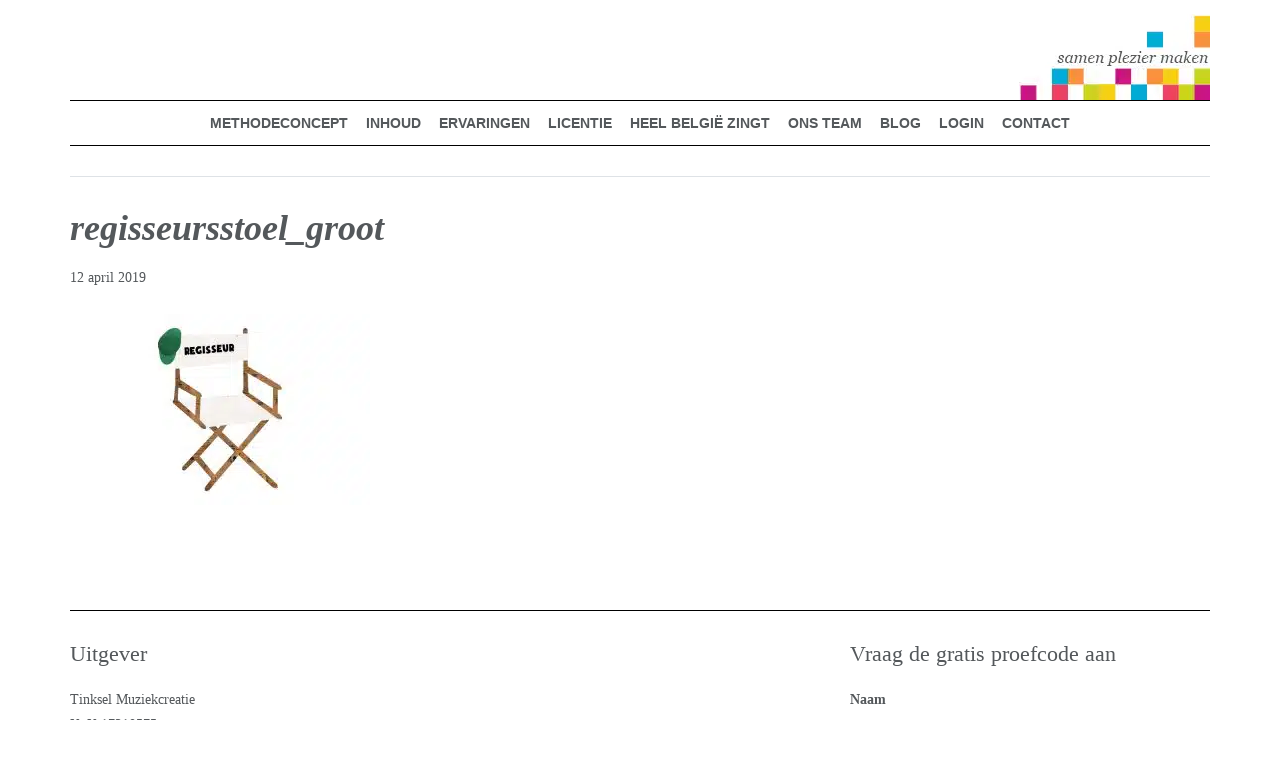

--- FILE ---
content_type: text/html; charset=UTF-8
request_url: https://muziekenmeer-digitaal.be/groep-8/les-2-22/attachment/regisseursstoel_groot/
body_size: 39652
content:
<!DOCTYPE html>
<html lang="nl-NL">
<head >
<meta charset="UTF-8" />
<script type="text/javascript">
/* <![CDATA[ */
var gform;gform||(document.addEventListener("gform_main_scripts_loaded",function(){gform.scriptsLoaded=!0}),document.addEventListener("gform/theme/scripts_loaded",function(){gform.themeScriptsLoaded=!0}),window.addEventListener("DOMContentLoaded",function(){gform.domLoaded=!0}),gform={domLoaded:!1,scriptsLoaded:!1,themeScriptsLoaded:!1,isFormEditor:()=>"function"==typeof InitializeEditor,callIfLoaded:function(o){return!(!gform.domLoaded||!gform.scriptsLoaded||!gform.themeScriptsLoaded&&!gform.isFormEditor()||(gform.isFormEditor()&&console.warn("The use of gform.initializeOnLoaded() is deprecated in the form editor context and will be removed in Gravity Forms 3.1."),o(),0))},initializeOnLoaded:function(o){gform.callIfLoaded(o)||(document.addEventListener("gform_main_scripts_loaded",()=>{gform.scriptsLoaded=!0,gform.callIfLoaded(o)}),document.addEventListener("gform/theme/scripts_loaded",()=>{gform.themeScriptsLoaded=!0,gform.callIfLoaded(o)}),window.addEventListener("DOMContentLoaded",()=>{gform.domLoaded=!0,gform.callIfLoaded(o)}))},hooks:{action:{},filter:{}},addAction:function(o,r,e,t){gform.addHook("action",o,r,e,t)},addFilter:function(o,r,e,t){gform.addHook("filter",o,r,e,t)},doAction:function(o){gform.doHook("action",o,arguments)},applyFilters:function(o){return gform.doHook("filter",o,arguments)},removeAction:function(o,r){gform.removeHook("action",o,r)},removeFilter:function(o,r,e){gform.removeHook("filter",o,r,e)},addHook:function(o,r,e,t,n){null==gform.hooks[o][r]&&(gform.hooks[o][r]=[]);var d=gform.hooks[o][r];null==n&&(n=r+"_"+d.length),gform.hooks[o][r].push({tag:n,callable:e,priority:t=null==t?10:t})},doHook:function(r,o,e){var t;if(e=Array.prototype.slice.call(e,1),null!=gform.hooks[r][o]&&((o=gform.hooks[r][o]).sort(function(o,r){return o.priority-r.priority}),o.forEach(function(o){"function"!=typeof(t=o.callable)&&(t=window[t]),"action"==r?t.apply(null,e):e[0]=t.apply(null,e)})),"filter"==r)return e[0]},removeHook:function(o,r,t,n){var e;null!=gform.hooks[o][r]&&(e=(e=gform.hooks[o][r]).filter(function(o,r,e){return!!(null!=n&&n!=o.tag||null!=t&&t!=o.priority)}),gform.hooks[o][r]=e)}});
/* ]]> */
</script>

<meta name="viewport" content="width=device-width, initial-scale=1" />
<meta name='robots' content='index, follow, max-image-preview:large, max-snippet:-1, max-video-preview:-1' />

            <script data-no-defer="1" data-ezscrex="false" data-cfasync="false" data-pagespeed-no-defer data-cookieconsent="ignore">
                var ctPublicFunctions = {"_ajax_nonce":"905f5ebedb","_rest_nonce":"2c0f6933e5","_ajax_url":"\/wp-admin\/admin-ajax.php","_rest_url":"https:\/\/muziekenmeer-digitaal.be\/wp-json\/","data__cookies_type":"alternative","data__ajax_type":"rest","data__bot_detector_enabled":"0","data__frontend_data_log_enabled":1,"cookiePrefix":"","wprocket_detected":true,"host_url":"muziekenmeer-digitaal.be","text__ee_click_to_select":"Klik om de hele gegevens te selecteren","text__ee_original_email":"De volledige tekst is","text__ee_got_it":"Duidelijk","text__ee_blocked":"Geblokkeerd","text__ee_cannot_connect":"Kan geen verbinding maken","text__ee_cannot_decode":"Kan e-mail niet decoderen. Onbekende reden","text__ee_email_decoder":"Cleantalk e-mail decoder","text__ee_wait_for_decoding":"De magie is onderweg!","text__ee_decoding_process":"Wacht een paar seconden terwijl we de contactgegevens decoderen."}
            </script>
        
            <script data-no-defer="1" data-ezscrex="false" data-cfasync="false" data-pagespeed-no-defer data-cookieconsent="ignore">
                var ctPublic = {"_ajax_nonce":"905f5ebedb","settings__forms__check_internal":"0","settings__forms__check_external":"0","settings__forms__force_protection":0,"settings__forms__search_test":"1","settings__forms__wc_add_to_cart":"0","settings__data__bot_detector_enabled":"0","settings__sfw__anti_crawler":0,"blog_home":"https:\/\/muziekenmeer-digitaal.be\/","pixel__setting":"3","pixel__enabled":true,"pixel__url":"https:\/\/moderate3-v4.cleantalk.org\/pixel\/2897c978f6dcf4467712b6ef8d395171.gif","data__email_check_before_post":"1","data__email_check_exist_post":0,"data__cookies_type":"alternative","data__key_is_ok":true,"data__visible_fields_required":true,"wl_brandname":"Anti-Spam by CleanTalk","wl_brandname_short":"CleanTalk","ct_checkjs_key":"071a9b50d8d394e0a5fc1e4691007aa59aeb0091ec18248902fc15c9ee28b5cf","emailEncoderPassKey":"fb88389ebf35fc81172e55cfe27fee1e","bot_detector_forms_excluded":"W10=","advancedCacheExists":true,"varnishCacheExists":false,"wc_ajax_add_to_cart":false,"theRealPerson":{"phrases":{"trpHeading":"De echte persoon badge!","trpContent1":"De reageerder gedraagt zich als een echt persoon en wordt geverifieerd als geen bot.","trpContent2":" Anti-Spam by CleanTalk.","trpContentLearnMore":"Meer informatie"},"trpContentLink":"https:\/\/cleantalk.org\/help\/the-real-person?utm_id=&amp;utm_term=&amp;utm_source=admin_side&amp;utm_medium=trp_badge&amp;utm_content=trp_badge_link_click&amp;utm_campaign=apbct_links","imgPersonUrl":"https:\/\/muziekenmeer-digitaal.be\/wp-content\/plugins\/cleantalk-spam-protect\/css\/images\/real_user.svg","imgShieldUrl":"https:\/\/muziekenmeer-digitaal.be\/wp-content\/plugins\/cleantalk-spam-protect\/css\/images\/shield.svg"}}
            </script>
        
	<!-- This site is optimized with the Yoast SEO plugin v26.7 - https://yoast.com/wordpress/plugins/seo/ -->
	<title>regisseursstoel_groot - Muziek &amp; Meer Digitaal</title>
<style id="wpr-usedcss">img.emoji{display:inline!important;border:none!important;box-shadow:none!important;height:1em!important;width:1em!important;margin:0 .07em!important;vertical-align:-.1em!important;background:0 0!important;padding:0!important}:where(.wp-block-button__link){border-radius:9999px;box-shadow:none;padding:calc(.667em + 2px) calc(1.333em + 2px);text-decoration:none}:where(.wp-block-calendar table:not(.has-background) th){background:#ddd}:where(.wp-block-columns){margin-bottom:1.75em}:where(.wp-block-columns.has-background){padding:1.25em 2.375em}:where(.wp-block-post-comments input[type=submit]){border:none}:where(.wp-block-cover-image:not(.has-text-color)),:where(.wp-block-cover:not(.has-text-color)){color:#fff}:where(.wp-block-cover-image.is-light:not(.has-text-color)),:where(.wp-block-cover.is-light:not(.has-text-color)){color:#000}:where(.wp-block-file){margin-bottom:1.5em}:where(.wp-block-file__button){border-radius:2em;display:inline-block;padding:.5em 1em}:where(.wp-block-file__button):is(a):active,:where(.wp-block-file__button):is(a):focus,:where(.wp-block-file__button):is(a):hover,:where(.wp-block-file__button):is(a):visited{box-shadow:none;color:#fff;opacity:.85;text-decoration:none}:where(.wp-block-latest-comments:not([style*=line-height] .wp-block-latest-comments__comment)){line-height:1.1}:where(.wp-block-latest-comments:not([style*=line-height] .wp-block-latest-comments__comment-excerpt p)){line-height:1.8}ul{box-sizing:border-box}:where(.wp-block-navigation.has-background .wp-block-navigation-item a:not(.wp-element-button)),:where(.wp-block-navigation.has-background .wp-block-navigation-submenu a:not(.wp-element-button)){padding:.5em 1em}:where(.wp-block-navigation .wp-block-navigation__submenu-container .wp-block-navigation-item a:not(.wp-element-button)),:where(.wp-block-navigation .wp-block-navigation__submenu-container .wp-block-navigation-submenu a:not(.wp-element-button)),:where(.wp-block-navigation .wp-block-navigation__submenu-container .wp-block-navigation-submenu button.wp-block-navigation-item__content),:where(.wp-block-navigation .wp-block-navigation__submenu-container .wp-block-pages-list__item button.wp-block-navigation-item__content){padding:.5em 1em}:where(p.has-text-color:not(.has-link-color)) a{color:inherit}:where(.wp-block-post-excerpt){margin-bottom:var(--wp--style--block-gap);margin-top:var(--wp--style--block-gap)}:where(.wp-block-preformatted.has-background){padding:1.25em 2.375em}:where(.wp-block-pullquote){margin:0 0 1em}:where(.wp-block-search__button){border:1px solid #ccc;padding:6px 10px}:where(.wp-block-search__button-inside .wp-block-search__inside-wrapper){border:1px solid #949494;box-sizing:border-box;padding:4px}:where(.wp-block-search__button-inside .wp-block-search__inside-wrapper) .wp-block-search__input{border:none;border-radius:0;padding:0 4px}:where(.wp-block-search__button-inside .wp-block-search__inside-wrapper) .wp-block-search__input:focus{outline:0}:where(.wp-block-search__button-inside .wp-block-search__inside-wrapper) :where(.wp-block-search__button){padding:4px 8px}:where(.wp-block-term-description){margin-bottom:var(--wp--style--block-gap);margin-top:var(--wp--style--block-gap)}:where(pre.wp-block-verse){font-family:inherit}.entry-content{counter-reset:footnotes}:root{--wp--preset--font-size--normal:16px;--wp--preset--font-size--huge:42px}.screen-reader-text{border:0;clip:rect(1px,1px,1px,1px);-webkit-clip-path:inset(50%);clip-path:inset(50%);height:1px;margin:-1px;overflow:hidden;padding:0;position:absolute;width:1px;word-wrap:normal!important}.screen-reader-text:focus{background-color:#ddd;clip:auto!important;-webkit-clip-path:none;clip-path:none;color:#444;display:block;font-size:1em;height:auto;left:5px;line-height:normal;padding:15px 23px 14px;text-decoration:none;top:5px;width:auto;z-index:100000}html :where(.has-border-color){border-style:solid}html :where([style*=border-top-color]){border-top-style:solid}html :where([style*=border-right-color]){border-right-style:solid}html :where([style*=border-bottom-color]){border-bottom-style:solid}html :where([style*=border-left-color]){border-left-style:solid}html :where([style*=border-width]){border-style:solid}html :where([style*=border-top-width]){border-top-style:solid}html :where([style*=border-right-width]){border-right-style:solid}html :where([style*=border-bottom-width]){border-bottom-style:solid}html :where([style*=border-left-width]){border-left-style:solid}html :where(img[class*=wp-image-]){height:auto;max-width:100%}:where(figure){margin:0 0 1em}html :where(.is-position-sticky){--wp-admin--admin-bar--position-offset:var(--wp-admin--admin-bar--height,0px)}@media screen and (max-width:600px){html :where(.is-position-sticky){--wp-admin--admin-bar--position-offset:0px}}body{--wp--preset--color--black:#000000;--wp--preset--color--cyan-bluish-gray:#abb8c3;--wp--preset--color--white:#ffffff;--wp--preset--color--pale-pink:#f78da7;--wp--preset--color--vivid-red:#cf2e2e;--wp--preset--color--luminous-vivid-orange:#ff6900;--wp--preset--color--luminous-vivid-amber:#fcb900;--wp--preset--color--light-green-cyan:#7bdcb5;--wp--preset--color--vivid-green-cyan:#00d084;--wp--preset--color--pale-cyan-blue:#8ed1fc;--wp--preset--color--vivid-cyan-blue:#0693e3;--wp--preset--color--vivid-purple:#9b51e0;--wp--preset--gradient--vivid-cyan-blue-to-vivid-purple:linear-gradient(135deg,rgba(6, 147, 227, 1) 0%,rgb(155, 81, 224) 100%);--wp--preset--gradient--light-green-cyan-to-vivid-green-cyan:linear-gradient(135deg,rgb(122, 220, 180) 0%,rgb(0, 208, 130) 100%);--wp--preset--gradient--luminous-vivid-amber-to-luminous-vivid-orange:linear-gradient(135deg,rgba(252, 185, 0, 1) 0%,rgba(255, 105, 0, 1) 100%);--wp--preset--gradient--luminous-vivid-orange-to-vivid-red:linear-gradient(135deg,rgba(255, 105, 0, 1) 0%,rgb(207, 46, 46) 100%);--wp--preset--gradient--very-light-gray-to-cyan-bluish-gray:linear-gradient(135deg,rgb(238, 238, 238) 0%,rgb(169, 184, 195) 100%);--wp--preset--gradient--cool-to-warm-spectrum:linear-gradient(135deg,rgb(74, 234, 220) 0%,rgb(151, 120, 209) 20%,rgb(207, 42, 186) 40%,rgb(238, 44, 130) 60%,rgb(251, 105, 98) 80%,rgb(254, 248, 76) 100%);--wp--preset--gradient--blush-light-purple:linear-gradient(135deg,rgb(255, 206, 236) 0%,rgb(152, 150, 240) 100%);--wp--preset--gradient--blush-bordeaux:linear-gradient(135deg,rgb(254, 205, 165) 0%,rgb(254, 45, 45) 50%,rgb(107, 0, 62) 100%);--wp--preset--gradient--luminous-dusk:linear-gradient(135deg,rgb(255, 203, 112) 0%,rgb(199, 81, 192) 50%,rgb(65, 88, 208) 100%);--wp--preset--gradient--pale-ocean:linear-gradient(135deg,rgb(255, 245, 203) 0%,rgb(182, 227, 212) 50%,rgb(51, 167, 181) 100%);--wp--preset--gradient--electric-grass:linear-gradient(135deg,rgb(202, 248, 128) 0%,rgb(113, 206, 126) 100%);--wp--preset--gradient--midnight:linear-gradient(135deg,rgb(2, 3, 129) 0%,rgb(40, 116, 252) 100%);--wp--preset--font-size--small:13px;--wp--preset--font-size--medium:20px;--wp--preset--font-size--large:36px;--wp--preset--font-size--x-large:42px;--wp--preset--spacing--20:0.44rem;--wp--preset--spacing--30:0.67rem;--wp--preset--spacing--40:1rem;--wp--preset--spacing--50:1.5rem;--wp--preset--spacing--60:2.25rem;--wp--preset--spacing--70:3.38rem;--wp--preset--spacing--80:5.06rem;--wp--preset--shadow--natural:6px 6px 9px rgba(0, 0, 0, .2);--wp--preset--shadow--deep:12px 12px 50px rgba(0, 0, 0, .4);--wp--preset--shadow--sharp:6px 6px 0px rgba(0, 0, 0, .2);--wp--preset--shadow--outlined:6px 6px 0px -3px rgba(255, 255, 255, 1),6px 6px rgba(0, 0, 0, 1);--wp--preset--shadow--crisp:6px 6px 0px rgba(0, 0, 0, 1)}:where(.is-layout-flex){gap:.5em}:where(.is-layout-grid){gap:.5em}:where(.wp-block-post-template.is-layout-flex){gap:1.25em}:where(.wp-block-post-template.is-layout-grid){gap:1.25em}:where(.wp-block-columns.is-layout-flex){gap:2em}:where(.wp-block-columns.is-layout-grid){gap:2em}input[class*=apbct].apbct_special_field,label.apbct_special_field{display:none!important}.apbct-tooltip{border-radius:5px;background:#d3d3d3}.apbct-tooltip{display:none;position:inherit;margin-top:5px;left:5px;opacity:.9}.apbct-popup-fade:before{content:'';background:#000;position:fixed;left:0;top:0;width:100%;height:100%;opacity:.7;z-index:9999}.apbct-popup{position:fixed;top:20%;left:50%;padding:20px;width:360px;margin-left:-200px;background:#fff;border:1px solid;border-radius:4px;z-index:99999;opacity:1}.apbct-iframe-preloader{width:48px;height:48px;border-radius:50%;position:relative;animation:1s linear infinite apbctIframePreloaderRotate}.apbct-iframe-preloader::before{content:"";box-sizing:border-box;position:absolute;inset:0;border-radius:50%;border:5px solid #fff;animation:2s linear infinite apbctIframePreloaderPrixClipFix}@keyframes apbctIframePreloaderRotate{100%{transform:rotate(360deg)}}@keyframes apbctIframePreloaderPrixClipFix{0%{clip-path:polygon(50% 50%,0 0,0 0,0 0,0 0,0 0)}25%{clip-path:polygon(50% 50%,0 0,100% 0,100% 0,100% 0,100% 0)}50%{clip-path:polygon(50% 50%,0 0,100% 0,100% 100%,100% 100%,100% 100%)}75%{clip-path:polygon(50% 50%,0 0,100% 0,100% 100%,0 100%,0 100%)}100%{clip-path:polygon(50% 50%,0 0,100% 0,100% 100%,0 100%,0 0)}}.pswp{display:none;position:absolute;width:100%;height:100%;left:0;top:0;overflow:hidden;-ms-touch-action:none;touch-action:none;z-index:1500;-webkit-text-size-adjust:100%;-webkit-backface-visibility:hidden;outline:0}.pswp *{-webkit-box-sizing:border-box;box-sizing:border-box}.pswp img{max-width:none}.pswp--animate_opacity{opacity:.001;will-change:opacity;-webkit-transition:opacity 333ms cubic-bezier(.4, 0, .22, 1);transition:opacity 333ms cubic-bezier(.4, 0, .22, 1)}.pswp--open{display:block}.pswp--zoom-allowed .pswp__img{cursor:-webkit-zoom-in;cursor:-moz-zoom-in;cursor:zoom-in}.pswp--zoomed-in .pswp__img{cursor:-webkit-grab;cursor:-moz-grab;cursor:grab}.pswp--dragging .pswp__img{cursor:-webkit-grabbing;cursor:-moz-grabbing;cursor:grabbing}.pswp__bg{position:absolute;left:0;top:0;width:100%;height:100%;background:#000;opacity:0;-webkit-transform:translateZ(0);transform:translateZ(0);-webkit-backface-visibility:hidden;will-change:opacity}.pswp__scroll-wrap{position:absolute;left:0;top:0;width:100%;height:100%;overflow:hidden}.pswp__container,.pswp__zoom-wrap{-ms-touch-action:none;touch-action:none;position:absolute;left:0;right:0;top:0;bottom:0}.pswp__container,.pswp__img{-webkit-user-select:none;-moz-user-select:none;-ms-user-select:none;user-select:none;-webkit-tap-highlight-color:transparent;-webkit-touch-callout:none}.pswp__zoom-wrap{position:absolute;width:100%;-webkit-transform-origin:left top;-ms-transform-origin:left top;transform-origin:left top;-webkit-transition:-webkit-transform 333ms cubic-bezier(.4, 0, .22, 1);transition:transform 333ms cubic-bezier(.4, 0, .22, 1)}.pswp__bg{will-change:opacity;-webkit-transition:opacity 333ms cubic-bezier(.4, 0, .22, 1);transition:opacity 333ms cubic-bezier(.4, 0, .22, 1)}.pswp--animated-in .pswp__bg,.pswp--animated-in .pswp__zoom-wrap{-webkit-transition:none;transition:none}.pswp__container,.pswp__zoom-wrap{-webkit-backface-visibility:hidden}.pswp__item{position:absolute;left:0;right:0;top:0;bottom:0;overflow:hidden}.pswp__img{position:absolute;width:auto;height:auto;top:0;left:0}.pswp__img--placeholder{-webkit-backface-visibility:hidden}.pswp__img--placeholder--blank{background:#222}.pswp--ie .pswp__img{width:100%!important;height:auto!important;left:0;top:0}.pswp__error-msg{position:absolute;left:0;top:50%;width:100%;text-align:center;font-size:14px;line-height:16px;margin-top:-8px;color:#ccc}.pswp__error-msg a{color:#ccc;text-decoration:underline}.pswp__button{width:44px;height:44px;position:relative;background:0 0;cursor:pointer;overflow:visible;-webkit-appearance:none;display:block;border:0;padding:0;margin:0;float:right;opacity:.75;-webkit-transition:opacity .2s;transition:opacity .2s;-webkit-box-shadow:none;box-shadow:none}.pswp__button:focus,.pswp__button:hover{opacity:1}.pswp__button:active{outline:0;opacity:.9}.pswp__button::-moz-focus-inner{padding:0;border:0}.pswp__ui--over-close .pswp__button--close{opacity:1}.pswp__button,.pswp__button--arrow--left:before,.pswp__button--arrow--right:before{background:var(--wpr-bg-fe68a624-9a65-4745-814d-a44309e0ce10) no-repeat;background-size:264px 88px;width:44px;height:44px}@media (-webkit-min-device-pixel-ratio:1.1),(-webkit-min-device-pixel-ratio:1.09375),(min-resolution:105dpi),(min-resolution:1.1dppx){.pswp--svg .pswp__button,.pswp--svg .pswp__button--arrow--left:before,.pswp--svg .pswp__button--arrow--right:before{background-image:var(--wpr-bg-786f63c2-121e-43aa-ba1c-17b00035343f)}.pswp--svg .pswp__button--arrow--left,.pswp--svg .pswp__button--arrow--right{background:0 0}}.pswp__button--close{background-position:0 -44px}.pswp__button--share{background-position:-44px -44px}.pswp__button--fs{display:none}.pswp--supports-fs .pswp__button--fs{display:block}.pswp--fs .pswp__button--fs{background-position:-44px 0}.pswp__button--zoom{display:none;background-position:-88px 0}.pswp--zoom-allowed .pswp__button--zoom{display:block}.pswp--zoomed-in .pswp__button--zoom{background-position:-132px 0}.pswp--touch .pswp__button--arrow--left,.pswp--touch .pswp__button--arrow--right{visibility:hidden}.pswp__button--arrow--left,.pswp__button--arrow--right{background:0 0;top:50%;margin-top:-50px;width:70px;height:100px;position:absolute}.pswp__button--arrow--left{left:0}.pswp__button--arrow--right{right:0}.pswp__button--arrow--left:before,.pswp__button--arrow--right:before{content:'';top:35px;background-color:rgba(0,0,0,.3);height:30px;width:32px;position:absolute}.pswp__button--arrow--left:before{left:6px;background-position:-138px -44px}.pswp__button--arrow--right:before{right:6px;background-position:-94px -44px}.pswp__counter,.pswp__share-modal{-webkit-user-select:none;-moz-user-select:none;-ms-user-select:none;user-select:none}.pswp__share-modal{display:block;background:rgba(0,0,0,.5);width:100%;height:100%;top:0;left:0;padding:10px;position:absolute;z-index:1600;opacity:0;-webkit-transition:opacity .25s ease-out;transition:opacity .25s ease-out;-webkit-backface-visibility:hidden;will-change:opacity}.pswp__share-modal--hidden{display:none}.pswp__share-tooltip{z-index:1620;position:absolute;background:#fff;top:56px;border-radius:2px;display:block;width:auto;right:44px;-webkit-box-shadow:0 2px 5px rgba(0,0,0,.25);box-shadow:0 2px 5px rgba(0,0,0,.25);-webkit-transform:translateY(6px);-ms-transform:translateY(6px);transform:translateY(6px);-webkit-transition:-webkit-transform .25s;transition:transform .25s;-webkit-backface-visibility:hidden;will-change:transform}.pswp__share-tooltip a{display:block;padding:8px 12px;color:#000;text-decoration:none;font-size:14px;line-height:18px}.pswp__share-tooltip a:hover{text-decoration:none;color:#000}.pswp__share-tooltip a:first-child{border-radius:2px 2px 0 0}.pswp__share-tooltip a:last-child{border-radius:0 0 2px 2px}.pswp__share-modal--fade-in{opacity:1}.pswp__share-modal--fade-in .pswp__share-tooltip{-webkit-transform:translateY(0);-ms-transform:translateY(0);transform:translateY(0)}.pswp--touch .pswp__share-tooltip a{padding:16px 12px}.pswp__counter{position:absolute;left:0;top:0;height:44px;font-size:13px;line-height:44px;color:#fff;opacity:.75;padding:0 10px}.pswp__caption{position:absolute;left:0;bottom:0;width:100%;min-height:44px}.pswp__caption small{font-size:11px;color:#bbb}.pswp__caption__center{text-align:left;max-width:420px;margin:0 auto;font-size:13px;padding:10px;line-height:20px;color:#ccc}.pswp__caption--empty{display:none}.pswp__caption--fake{visibility:hidden}.pswp__preloader{width:44px;height:44px;position:absolute;top:0;left:50%;margin-left:-22px;opacity:0;-webkit-transition:opacity .25s ease-out;transition:opacity .25s ease-out;will-change:opacity;direction:ltr}.pswp__preloader__icn{width:20px;height:20px;margin:12px}.pswp__preloader--active{opacity:1}.pswp__preloader--active .pswp__preloader__icn{background:var(--wpr-bg-a0da0b38-d1da-49f5-9fef-5714ebea75f1) no-repeat}.pswp--css_animation .pswp__preloader--active{opacity:1}.pswp--css_animation .pswp__preloader--active .pswp__preloader__icn{-webkit-animation:.5s linear infinite clockwise;animation:.5s linear infinite clockwise}.pswp--css_animation .pswp__preloader--active .pswp__preloader__donut{-webkit-animation:1s cubic-bezier(.4,0,.22,1) infinite donut-rotate;animation:1s cubic-bezier(.4,0,.22,1) infinite donut-rotate}.pswp--css_animation .pswp__preloader__icn{background:0 0;opacity:.75;width:14px;height:14px;position:absolute;left:15px;top:15px;margin:0}.pswp--css_animation .pswp__preloader__cut{position:relative;width:7px;height:14px;overflow:hidden}.pswp--css_animation .pswp__preloader__donut{-webkit-box-sizing:border-box;box-sizing:border-box;width:14px;height:14px;border:2px solid #fff;border-radius:50%;border-left-color:transparent;border-bottom-color:transparent;position:absolute;top:0;left:0;background:0 0;margin:0}@media screen and (max-width:1024px){.pswp__preloader{position:relative;left:auto;top:auto;margin:0;float:right}}@-webkit-keyframes clockwise{0%{-webkit-transform:rotate(0);transform:rotate(0)}100%{-webkit-transform:rotate(360deg);transform:rotate(360deg)}}@keyframes clockwise{0%{-webkit-transform:rotate(0);transform:rotate(0)}100%{-webkit-transform:rotate(360deg);transform:rotate(360deg)}}@-webkit-keyframes donut-rotate{0%{-webkit-transform:rotate(0);transform:rotate(0)}50%{-webkit-transform:rotate(-140deg);transform:rotate(-140deg)}100%{-webkit-transform:rotate(0);transform:rotate(0)}}@keyframes donut-rotate{0%{-webkit-transform:rotate(0);transform:rotate(0)}50%{-webkit-transform:rotate(-140deg);transform:rotate(-140deg)}100%{-webkit-transform:rotate(0);transform:rotate(0)}}.pswp__ui{-webkit-font-smoothing:auto;visibility:visible;opacity:1;z-index:1550}.pswp__top-bar{position:absolute;left:0;top:0;height:44px;width:100%}.pswp--has_mouse .pswp__button--arrow--left,.pswp--has_mouse .pswp__button--arrow--right,.pswp__caption,.pswp__top-bar{-webkit-backface-visibility:hidden;will-change:opacity;-webkit-transition:opacity 333ms cubic-bezier(.4, 0, .22, 1);transition:opacity 333ms cubic-bezier(.4, 0, .22, 1)}.pswp--has_mouse .pswp__button--arrow--left,.pswp--has_mouse .pswp__button--arrow--right{visibility:visible}.pswp__caption,.pswp__top-bar{background-color:rgba(0,0,0,.5)}.pswp__ui--fit .pswp__caption,.pswp__ui--fit .pswp__top-bar{background-color:rgba(0,0,0,.3)}.pswp__ui--idle .pswp__top-bar{opacity:0}.pswp__ui--idle .pswp__button--arrow--left,.pswp__ui--idle .pswp__button--arrow--right{opacity:0}.pswp__ui--hidden .pswp__button--arrow--left,.pswp__ui--hidden .pswp__button--arrow--right,.pswp__ui--hidden .pswp__caption,.pswp__ui--hidden .pswp__top-bar{opacity:.001}.pswp__ui--one-slide .pswp__button--arrow--left,.pswp__ui--one-slide .pswp__button--arrow--right,.pswp__ui--one-slide .pswp__counter{display:none}.pswp__element--disabled{display:none!important}.pswp--minimal--dark .pswp__top-bar{background:0 0}.so-widget-sow-image-default-e4c2d9f6c920 .sow-image-container{display:flex;align-items:flex-start;justify-content:flex-end}.so-widget-sow-image-default-e4c2d9f6c920 .sow-image-container>a{display:inline-block;max-width:100%}@media screen and (-ms-high-contrast:active),screen and (-ms-high-contrast:none){.so-widget-sow-image-default-e4c2d9f6c920 .sow-image-container>a{display:flex}}.so-widget-sow-image-default-e4c2d9f6c920 .sow-image-container .so-widget-image{display:block;height:auto;max-width:100%}.dashicons,.dashicons-before:before{font-family:dashicons;display:inline-block;line-height:1;font-weight:400;font-style:normal;speak:never;text-decoration:inherit;text-transform:none;text-rendering:auto;-webkit-font-smoothing:antialiased;-moz-osx-font-smoothing:grayscale;width:20px;height:20px;font-size:20px;vertical-align:top;text-align:center;transition:color .1s ease-in}.dashicons-arrow-down-alt2:before{content:"\f347"}.dashicons-hidden:before{content:"\f530"}.dashicons-menu:before{content:"\f333"}.dashicons-trash:before{content:"\f182"}.dashicons-visibility:before{content:"\f177"}@-ms-viewport{width:device-width}html{box-sizing:border-box;-ms-overflow-style:scrollbar}:root{--blue:#007bff;--indigo:#6610f2;--purple:#6f42c1;--pink:#e83e8c;--red:#dc3545;--orange:#fd7e14;--yellow:#ffc107;--green:#28a745;--teal:#20c997;--cyan:#17a2b8;--white:#fff;--gray:#6c757d;--gray-dark:#343a40;--primary:#007bff;--secondary:#6c757d;--success:#28a745;--info:#17a2b8;--warning:#ffc107;--danger:#dc3545;--light:#f8f9fa;--dark:#343a40;--breakpoint-xs:0;--breakpoint-sm:576px;--breakpoint-md:768px;--breakpoint-lg:992px;--breakpoint-xl:1200px;--font-family-sans-serif:-apple-system,BlinkMacSystemFont,"Segoe UI",Roboto,"Helvetica Neue",Arial,sans-serif,"Apple Color Emoji","Segoe UI Emoji","Segoe UI Symbol";--font-family-monospace:SFMono-Regular,Menlo,Monaco,Consolas,"Liberation Mono","Courier New",monospace}*,::after,::before{box-sizing:border-box}html{font-family:sans-serif;line-height:1.15;-webkit-text-size-adjust:100%;-ms-text-size-adjust:100%;-ms-overflow-style:scrollbar;-webkit-tap-highlight-color:transparent}article,figure,footer,header,main,nav,section{display:block}body{margin:0;font-family:-apple-system,BlinkMacSystemFont,"Segoe UI",Roboto,"Helvetica Neue",Arial,sans-serif,"Apple Color Emoji","Segoe UI Emoji","Segoe UI Symbol";font-size:1rem;font-weight:400;line-height:1.5;color:#212529;text-align:left;background-color:#fff}[tabindex="-1"]:focus{outline:0!important}h1,h2,h3{margin-top:0;margin-bottom:.5rem}p{margin-top:0;margin-bottom:1rem}address{margin-bottom:1rem;font-style:normal;line-height:inherit}dl,ul{margin-top:0;margin-bottom:1rem}ul ul{margin-bottom:0}a{color:#007bff;text-decoration:none;background-color:transparent;-webkit-text-decoration-skip:objects}a:hover{color:#0056b3;text-decoration:underline}a:not([href]):not([tabindex]){color:inherit;text-decoration:none}a:not([href]):not([tabindex]):focus,a:not([href]):not([tabindex]):hover{color:inherit;text-decoration:none}a:not([href]):not([tabindex]):focus{outline:0}figure{margin:0 0 1rem}img{vertical-align:middle;border-style:none}table{border-collapse:collapse}caption{padding-top:.75rem;padding-bottom:.75rem;color:#6c757d;text-align:left;caption-side:bottom}label{display:inline-block;margin-bottom:.5rem}button{border-radius:0}button:focus{outline:dotted 1px;outline:-webkit-focus-ring-color auto 5px}button,input,optgroup,select,textarea{margin:0;font-family:inherit;font-size:inherit;line-height:inherit}[type=button]::-moz-focus-inner,[type=submit]::-moz-focus-inner,button::-moz-focus-inner{padding:0;border-style:none}input[type=checkbox],input[type=radio]{box-sizing:border-box;padding:0}input[type=date]{-webkit-appearance:listbox}textarea{overflow:auto;resize:vertical}fieldset{min-width:0;padding:0;margin:0;border:0}legend{display:block;width:100%;max-width:100%;padding:0;margin-bottom:.5rem;font-size:1.5rem;line-height:inherit;color:inherit;white-space:normal}[type=search]{outline-offset:-2px;-webkit-appearance:none}::-webkit-file-upload-button{font:inherit;-webkit-appearance:button}summary{display:list-item;cursor:pointer}template{display:none}[hidden]{display:none!important}.h2,h1,h2,h3{margin-bottom:.5rem;font-family:inherit;font-weight:500;line-height:1.2;color:inherit}h1{font-size:2.5rem}.h2,h2{font-size:2rem}h3{font-size:1.75rem}hr{margin-top:1rem;margin-bottom:1rem;border:0;border-top:1px solid rgba(0,0,0,.1)}.figure{display:inline-block}code{font-family:SFMono-Regular,Menlo,Monaco,Consolas,"Liberation Mono","Courier New",monospace}code{font-size:87.5%;color:#e83e8c;word-break:break-word}a>code{color:inherit}.container{width:100%;padding-right:15px;padding-left:15px;margin-right:auto;margin-left:auto}@media (min-width:576px){.container{max-width:540px}}@media (min-width:768px){.container{max-width:720px}}@media (min-width:992px){.container{max-width:960px}}@media (min-width:1200px){.container{max-width:1140px}}.container-fluid{width:100%;padding-right:15px;padding-left:15px;margin-right:auto;margin-left:auto}.row{display:-webkit-box;display:-ms-flexbox;display:flex;-ms-flex-wrap:wrap;flex-wrap:wrap;margin-right:-15px;margin-left:-15px}.col,.col-12,.col-auto,.col-md,.col-md-9{position:relative;width:100%;min-height:1px;padding-right:15px;padding-left:15px}.col{-ms-flex-preferred-size:0;flex-basis:0;-webkit-box-flex:1;-ms-flex-positive:1;flex-grow:1;max-width:100%}.col-auto{-webkit-box-flex:0;-ms-flex:0 0 auto;flex:0 0 auto;width:auto;max-width:none}.col-12{-webkit-box-flex:0;-ms-flex:0 0 100%;flex:0 0 100%;max-width:100%}@media (min-width:768px){.col-md{-ms-flex-preferred-size:0;flex-basis:0;-webkit-box-flex:1;-ms-flex-positive:1;flex-grow:1;max-width:100%}.col-md-9{-webkit-box-flex:0;-ms-flex:0 0 75%;flex:0 0 75%;max-width:75%}}.table{width:100%;max-width:100%;margin-bottom:1rem;background-color:transparent}.table tbody+tbody{border-top:2px solid #dee2e6}.table .table{background-color:#fff}.btn{display:inline-block;font-weight:400;text-align:center;white-space:nowrap;vertical-align:middle;-webkit-user-select:none;-moz-user-select:none;-ms-user-select:none;user-select:none;border:1px solid transparent;padding:.375rem .75rem;font-size:1rem;line-height:1.5;border-radius:.25rem;transition:color .15s ease-in-out,background-color .15s ease-in-out,border-color .15s ease-in-out,box-shadow .15s ease-in-out}.btn:focus,.btn:hover{text-decoration:none}.btn.focus,.btn:focus{outline:0;box-shadow:0 0 0 .2rem rgba(0,123,255,.25)}.btn.disabled,.btn:disabled{opacity:.65}.btn:not(:disabled):not(.disabled){cursor:pointer}.btn:not(:disabled):not(.disabled).active,.btn:not(:disabled):not(.disabled):active{background-image:none}a.btn.disabled,fieldset:disabled a.btn{pointer-events:none}.fade{opacity:0;transition:opacity .15s linear}.fade.show{opacity:1}.collapse{display:none}.collapse.show{display:block}tr.collapse.show{display:table-row}tbody.collapse.show{display:table-row-group}.collapsing{position:relative;height:0;overflow:hidden;transition:height .35s ease}.dropdown,.dropup{position:relative}.dropdown-toggle::after{display:inline-block;width:0;height:0;margin-left:.255em;vertical-align:.255em;content:"";border-top:.3em solid;border-right:.3em solid transparent;border-bottom:0;border-left:.3em solid transparent}.dropdown-toggle:empty::after{margin-left:0}.dropdown-menu{position:absolute;top:100%;left:0;z-index:1000;display:none;float:left;min-width:10rem;padding:.5rem 0;margin:.125rem 0 0;font-size:1rem;color:#212529;text-align:left;list-style:none;background-color:#fff;background-clip:padding-box;border:1px solid rgba(0,0,0,.15);border-radius:.25rem}.dropup .dropdown-menu{margin-top:0;margin-bottom:.125rem}.dropup .dropdown-toggle::after{display:inline-block;width:0;height:0;margin-left:.255em;vertical-align:.255em;content:"";border-top:0;border-right:.3em solid transparent;border-bottom:.3em solid;border-left:.3em solid transparent}.dropup .dropdown-toggle:empty::after{margin-left:0}.dropright .dropdown-menu{margin-top:0;margin-left:.125rem}.dropright .dropdown-toggle::after{display:inline-block;width:0;height:0;margin-left:.255em;vertical-align:.255em;content:"";border-top:.3em solid transparent;border-bottom:.3em solid transparent;border-left:.3em solid}.dropright .dropdown-toggle:empty::after{margin-left:0}.dropright .dropdown-toggle::after{vertical-align:0}.dropleft .dropdown-menu{margin-top:0;margin-right:.125rem}.dropleft .dropdown-toggle::after{display:inline-block;width:0;height:0;margin-left:.255em;vertical-align:.255em;content:""}.dropleft .dropdown-toggle::after{display:none}.dropleft .dropdown-toggle::before{display:inline-block;width:0;height:0;margin-right:.255em;vertical-align:.255em;content:"";border-top:.3em solid transparent;border-right:.3em solid;border-bottom:.3em solid transparent}.dropleft .dropdown-toggle:empty::after{margin-left:0}.dropleft .dropdown-toggle::before{vertical-align:0}.dropdown-item{display:block;width:100%;padding:.25rem 1.5rem;clear:both;font-weight:400;color:#212529;text-align:inherit;white-space:nowrap;background-color:transparent;border:0}.dropdown-item:focus,.dropdown-item:hover{color:#16181b;text-decoration:none;background-color:#f8f9fa}.dropdown-item.active,.dropdown-item:active{color:#fff;text-decoration:none;background-color:#007bff}.dropdown-item.disabled,.dropdown-item:disabled{color:#6c757d;background-color:transparent}.dropdown-menu.show{display:block}.nav{display:-webkit-box;display:-ms-flexbox;display:flex;-ms-flex-wrap:wrap;flex-wrap:wrap;padding-left:0;margin-bottom:0;list-style:none}.nav-link{display:block;padding:.5rem 1rem}.nav-link:focus,.nav-link:hover{text-decoration:none}.nav-link.disabled{color:#6c757d}.nav-tabs{border-bottom:1px solid #dee2e6}.nav-tabs .nav-item{margin-bottom:-1px}.nav-tabs .nav-link{border:1px solid transparent;border-top-left-radius:.25rem;border-top-right-radius:.25rem}.nav-tabs .nav-link:focus,.nav-tabs .nav-link:hover{border-color:#e9ecef #e9ecef #dee2e6}.nav-tabs .nav-link.disabled{color:#6c757d;background-color:transparent;border-color:transparent}.nav-tabs .nav-item.show .nav-link,.nav-tabs .nav-link.active{color:#495057;background-color:#fff;border-color:#dee2e6 #dee2e6 #fff}.nav-tabs .dropdown-menu{margin-top:-1px;border-top-left-radius:0;border-top-right-radius:0}.tab-content>.active{display:block}.navbar{position:relative;display:-webkit-box;display:-ms-flexbox;display:flex;-ms-flex-wrap:wrap;flex-wrap:wrap;-webkit-box-align:center;-ms-flex-align:center;align-items:center;-webkit-box-pack:justify;-ms-flex-pack:justify;justify-content:space-between;padding:.5rem 1rem}.navbar>.container,.navbar>.container-fluid{display:-webkit-box;display:-ms-flexbox;display:flex;-ms-flex-wrap:wrap;flex-wrap:wrap;-webkit-box-align:center;-ms-flex-align:center;align-items:center;-webkit-box-pack:justify;-ms-flex-pack:justify;justify-content:space-between}.navbar-nav{display:-webkit-box;display:-ms-flexbox;display:flex;-webkit-box-orient:vertical;-webkit-box-direction:normal;-ms-flex-direction:column;flex-direction:column;padding-left:0;margin-bottom:0;list-style:none}.navbar-nav .nav-link{padding-right:0;padding-left:0}.navbar-nav .dropdown-menu{position:static;float:none}.navbar-toggler{padding:.25rem .75rem;font-size:1.25rem;line-height:1;background-color:transparent;border:1px solid transparent;border-radius:.25rem}.navbar-toggler:focus,.navbar-toggler:hover{text-decoration:none}.navbar-toggler:not(:disabled):not(.disabled){cursor:pointer}@media (min-width:992px){.navbar-expand-lg{-webkit-box-orient:horizontal;-webkit-box-direction:normal;-ms-flex-flow:row nowrap;flex-flow:row nowrap;-webkit-box-pack:start;-ms-flex-pack:start;justify-content:flex-start}.navbar-expand-lg .navbar-nav{-webkit-box-orient:horizontal;-webkit-box-direction:normal;-ms-flex-direction:row;flex-direction:row}.navbar-expand-lg .navbar-nav .dropdown-menu{position:absolute}.navbar-expand-lg .navbar-nav .dropdown-menu-right{right:0;left:auto}.navbar-expand-lg .navbar-nav .nav-link{padding-right:.5rem;padding-left:.5rem}.navbar-expand-lg>.container,.navbar-expand-lg>.container-fluid{-ms-flex-wrap:nowrap;flex-wrap:nowrap}.navbar-expand-lg .navbar-toggler{display:none}.navbar-expand-lg .dropup .dropdown-menu{top:auto;bottom:100%}#navToggle{display:none}}.alert{position:relative;padding:.75rem 1.25rem;margin-bottom:1rem;border:1px solid transparent;border-radius:.25rem}.progress{display:-webkit-box;display:-ms-flexbox;display:flex;height:1rem;overflow:hidden;font-size:.75rem;background-color:#e9ecef;border-radius:.25rem}.list-group{display:-webkit-box;display:-ms-flexbox;display:flex;-webkit-box-orient:vertical;-webkit-box-direction:normal;-ms-flex-direction:column;flex-direction:column;padding-left:0;margin-bottom:0}.list-group-item{position:relative;display:block;padding:.75rem 1.25rem;margin-bottom:-1px;background-color:#fff;border:1px solid rgba(0,0,0,.125)}.list-group-item:first-child{border-top-left-radius:.25rem;border-top-right-radius:.25rem}.list-group-item:last-child{margin-bottom:0;border-bottom-right-radius:.25rem;border-bottom-left-radius:.25rem}.list-group-item:focus,.list-group-item:hover{z-index:1;text-decoration:none}.list-group-item.disabled,.list-group-item:disabled{color:#6c757d;background-color:#fff}.list-group-item.active{z-index:2;color:#fff;background-color:#007bff;border-color:#007bff}.close{float:right;font-size:1.5rem;font-weight:700;line-height:1;color:#000;text-shadow:0 1px 0 #fff;opacity:.5}.close:focus,.close:hover{color:#000;text-decoration:none;opacity:.75}.close:not(:disabled):not(.disabled){cursor:pointer}button.close{padding:0;background-color:transparent;border:0;-webkit-appearance:none}.modal-open{overflow:hidden}.modal{position:fixed;top:0;right:0;bottom:0;left:0;z-index:1050;display:none;overflow:hidden;outline:0}.modal-open .modal{overflow-x:hidden;overflow-y:auto}.modal-dialog{position:relative;width:auto;margin:.5rem;pointer-events:none}.modal.fade .modal-dialog{transition:-webkit-transform .3s ease-out;transition:transform .3s ease-out;transition:transform .3s ease-out,-webkit-transform .3s ease-out;-webkit-transform:translate(0,-25%);transform:translate(0,-25%)}.modal.show .modal-dialog{-webkit-transform:translate(0,0);transform:translate(0,0)}.modal-backdrop{position:fixed;top:0;right:0;bottom:0;left:0;z-index:1040;background-color:#000}.modal-backdrop.fade{opacity:0}.modal-backdrop.show{opacity:.5}.modal-scrollbar-measure{position:absolute;top:-9999px;width:50px;height:50px;overflow:scroll}@media (min-width:576px){.modal-dialog{max-width:500px;margin:1.75rem auto}}.tooltip{position:absolute;z-index:1070;display:block;margin:0;font-family:-apple-system,BlinkMacSystemFont,"Segoe UI",Roboto,"Helvetica Neue",Arial,sans-serif,"Apple Color Emoji","Segoe UI Emoji","Segoe UI Symbol";font-style:normal;font-weight:400;line-height:1.5;text-align:left;text-align:start;text-decoration:none;text-shadow:none;text-transform:none;letter-spacing:normal;word-break:normal;word-spacing:normal;white-space:normal;line-break:auto;font-size:.875rem;word-wrap:break-word;opacity:0}.tooltip.show{opacity:.9}.tooltip .arrow{position:absolute;display:block;width:.8rem;height:.4rem}.tooltip .arrow::before{position:absolute;content:"";border-color:transparent;border-style:solid}.tooltip-inner{max-width:200px;padding:.25rem .5rem;color:#fff;text-align:center;background-color:#000;border-radius:.25rem}.popover{position:absolute;top:0;left:0;z-index:1060;display:block;max-width:276px;font-family:-apple-system,BlinkMacSystemFont,"Segoe UI",Roboto,"Helvetica Neue",Arial,sans-serif,"Apple Color Emoji","Segoe UI Emoji","Segoe UI Symbol";font-style:normal;font-weight:400;line-height:1.5;text-align:left;text-align:start;text-decoration:none;text-shadow:none;text-transform:none;letter-spacing:normal;word-break:normal;word-spacing:normal;white-space:normal;line-break:auto;font-size:.875rem;word-wrap:break-word;background-color:#fff;background-clip:padding-box;border:1px solid rgba(0,0,0,.2);border-radius:.3rem}.popover .arrow{position:absolute;display:block;width:1rem;height:.5rem;margin:0 .3rem}.popover .arrow::after,.popover .arrow::before{position:absolute;display:block;content:"";border-color:transparent;border-style:solid}.popover-header{padding:.5rem .75rem;margin-bottom:0;font-size:1rem;color:inherit;background-color:#f7f7f7;border-bottom:1px solid #ebebeb;border-top-left-radius:calc(.3rem - 1px);border-top-right-radius:calc(.3rem - 1px)}.popover-header:empty{display:none}.popover-body{padding:.5rem .75rem;color:#212529}.carousel-item{position:relative;display:none;-webkit-box-align:center;-ms-flex-align:center;align-items:center;width:100%;transition:-webkit-transform .6s ease;transition:transform .6s ease;transition:transform .6s ease,-webkit-transform .6s ease;-webkit-backface-visibility:hidden;backface-visibility:hidden;-webkit-perspective:1000px;perspective:1000px}.carousel-item-next.carousel-item-left,.carousel-item-prev.carousel-item-right{-webkit-transform:translateX(0);transform:translateX(0)}@supports ((-webkit-transform-style:preserve-3d) or (transform-style:preserve-3d)){.carousel-item-next.carousel-item-left,.carousel-item-prev.carousel-item-right{-webkit-transform:translate3d(0,0,0);transform:translate3d(0,0,0)}}.active.carousel-item-right,.carousel-item-next{-webkit-transform:translateX(100%);transform:translateX(100%)}@supports ((-webkit-transform-style:preserve-3d) or (transform-style:preserve-3d)){.active.carousel-item-right,.carousel-item-next{-webkit-transform:translate3d(100%,0,0);transform:translate3d(100%,0,0)}}.active.carousel-item-left,.carousel-item-prev{-webkit-transform:translateX(-100%);transform:translateX(-100%)}@supports ((-webkit-transform-style:preserve-3d) or (transform-style:preserve-3d)){.active.carousel-item-left,.carousel-item-prev{-webkit-transform:translate3d(-100%,0,0);transform:translate3d(-100%,0,0)}}.carousel-indicators{position:absolute;right:0;bottom:10px;left:0;z-index:15;display:-webkit-box;display:-ms-flexbox;display:flex;-webkit-box-pack:center;-ms-flex-pack:center;justify-content:center;padding-left:0;margin-right:15%;margin-left:15%;list-style:none}.carousel-indicators li{position:relative;-webkit-box-flex:0;-ms-flex:0 1 auto;flex:0 1 auto;width:30px;height:3px;margin-right:3px;margin-left:3px;text-indent:-999px;background-color:rgba(255,255,255,.5)}.carousel-indicators li::before{position:absolute;top:-10px;left:0;display:inline-block;width:100%;height:10px;content:""}.carousel-indicators li::after{position:absolute;bottom:-10px;left:0;display:inline-block;width:100%;height:10px;content:""}.carousel-indicators .active{background-color:#fff}.border{border:1px solid #dee2e6!important}.clearfix::after{display:block;clear:both;content:""}.align-items-end{-webkit-box-align:end!important;-ms-flex-align:end!important;align-items:flex-end!important}.position-static{position:static!important}@supports ((position:-webkit-sticky) or (position:sticky)){.sticky-top{position:-webkit-sticky;position:sticky;top:0;z-index:1020}}.sr-only{position:absolute;width:1px;height:1px;padding:0;overflow:hidden;clip:rect(0,0,0,0);white-space:nowrap;-webkit-clip-path:inset(50%);clip-path:inset(50%);border:0}.visible{visibility:visible!important}.invisible{visibility:hidden!important}@media print{*,::after,::before{text-shadow:none!important;box-shadow:none!important}a:not(.btn){text-decoration:underline}img,tr{page-break-inside:avoid}h2,h3,p{orphans:3;widows:3}h2,h3{page-break-after:avoid}@page{size:a3}body{min-width:992px!important}.container{min-width:992px!important}.navbar{display:none}.table{border-collapse:collapse!important}}@media (max-width:991.98px){.navbar-expand-lg>.container,.navbar-expand-lg>.container-fluid{padding-right:0;padding-left:0}#genesis-nav-primary{display:none}}#genesis-mobile-nav-primary{display:none}.navbar-toggle{display:block!important}.sidenav li.menu-item-has-children a::after{font-family:FontAwesome;content:' \f078'}.sidenav li.menu-item-has-children.active a::after{font-family:FontAwesome;content:' \f077'}.sidenav li.menu-item-has-children li a::after,li.active li.menu-item-has-children.active li a::after,li.menu-item-has-children.active li a::after{content:''!important}.sidenav li.active li.menu-item-has-children a::after{font-family:FontAwesome;content:' \f078'}.sidenav li.active li.menu-item-has-children.active a::after{font-family:FontAwesome;content:' \f077'}.sidenav li li.menu-item-has-children li a::after{content:''}ul.sub-menu{width:100%}#probuSidenav .phone{display:none}#probuSidenav ul.sub-menu{max-height:0;overflow:hidden;transition:all .3s ease}#probuSidenav li.active{background-color:rgba(0,0,0,.1)}#probuSidenav li.active a{color:#f89e1a}#probuSidenav li.active ul.sub-menu a{color:#fff}#probuSidenav li.active ul.sub-menu a:hover{color:#f89e1a}#probuSidenav li.active ul.sub-menu{max-height:400px}#probuSidenav li.active ul.sub-menu ul{max-height:0}#probuSidenav li.active ul.sub-menu li.active ul{max-height:400px}.sidenav{height:100%;width:0;position:fixed;z-index:80;top:0;background-color:#487d7c;overflow-x:hidden;padding-top:80px;transition:.3s;text-align:center;width:450px;right:-450px}@media (max-width:450px){.sidenav{width:100%;right:-500px}}.sidenav a{padding:5px 8px;text-decoration:none;color:#fff;font-weight:100;letter-spacing:.1rem;display:block;transition:.3s;font-size:1rem}.sidenav a:hover{color:#f89e1a;text-decoration:none}#navOverlay{top:0;left:0;bottom:0;right:0;position:fixed;z-index:50;background-color:rgba(0,0,0,.5);display:none}#navToggle{position:absolute;top:30px;right:13px;z-index:100;width:40px;height:30px;-webkit-transform:rotate(0);-moz-transform:rotate(0);-o-transform:rotate(0);transform:rotate(0);-webkit-transition:.5s ease-in-out;-moz-transition:.5s ease-in-out;-o-transition:.5s ease-in-out;transition:.5s ease-in-out;cursor:pointer}#navToggle i{color:#fff!important;font-size:30px}#main{transition:margin-left .5s;padding:20px}@media screen and (max-height:450px){.sidenav{padding-top:15px}.sidenav a{font-size:18px}}#probuSidenav img{padding:30px 15px 15px}#probuSidenav ul{list-style-type:none;padding-left:0}#probuSidenav li li a{font-size:1em!important;margin-top:-10px}html{font-family:sans-serif;-ms-text-size-adjust:100%;-webkit-text-size-adjust:100%}body{margin:0}article,details,figure,footer,header,main,menu,nav,section,summary{display:block}canvas,progress{display:inline-block}progress{vertical-align:baseline}[hidden],template{display:none}a{background-color:transparent;-webkit-text-decoration-skip:objects}a:active,a:hover{outline-width:0}strong{font-weight:inherit}strong{font-weight:bolder}h1{font-size:2em;margin:.67em 0}img{border-style:none}svg:not(:root){overflow:hidden}code{font-family:monospace,monospace;font-size:1em}figure{margin:1em 40px}hr{box-sizing:content-box;height:0;overflow:visible}button,input,optgroup,select,textarea{font:inherit;margin:0}optgroup{font-weight:700}button,input{overflow:visible}button,select{text-transform:none}[type=submit],button,html [type=button]{-webkit-appearance:button}[type=button]::-moz-focus-inner,[type=submit]::-moz-focus-inner,button::-moz-focus-inner{border-style:none;padding:0}[type=button]:-moz-focusring,[type=submit]:-moz-focusring,button:-moz-focusring{outline:ButtonText dotted 1px}fieldset{border:1px solid silver;margin:0 2px;padding:.35em .625em .75em}legend{box-sizing:border-box;color:inherit;display:table;max-width:100%;padding:0;white-space:normal}textarea{overflow:auto}[type=checkbox],[type=radio]{box-sizing:border-box;padding:0}[type=number]::-webkit-inner-spin-button,[type=number]::-webkit-outer-spin-button{height:auto}[type=search]{-webkit-appearance:textfield;outline-offset:-2px}[type=search]::-webkit-search-cancel-button,[type=search]::-webkit-search-decoration{-webkit-appearance:none}::-webkit-input-placeholder{color:inherit;opacity:.54}::-webkit-file-upload-button{-webkit-appearance:button;font:inherit}html,input[type=search]{-webkit-box-sizing:border-box;-moz-box-sizing:border-box;box-sizing:border-box}*,::after,::before{box-sizing:inherit}.clearfix::before,.entry-content::before,.entry::before,.nav-primary::before,.site-container::before,.site-footer::before,.site-header::before,.site-inner::before,.widget::before,.wrap::before{content:" ";display:table}.clearfix::after,.entry-content::after,.entry::after,.nav-primary::after,.site-container::after,.site-footer::after,.site-header::after,.site-inner::after,.widget::after,.wrap::after{clear:both;content:" ";display:table}html{font-size:62.5%}body>div{font-size:20px;font-size:2rem}body{background-color:#eee;color:#333;font-family:'Source Sans Pro',sans-serif;font-size:20px;font-size:2rem;-webkit-font-smoothing:antialiased;font-weight:400;line-height:1.625;margin:0}.button,a,button,input:focus,input[type=button],input[type=submit],textarea:focus{-webkit-transition:.1s ease-in-out;-moz-transition:.1s ease-in-out;-ms-transition:.1s ease-in-out;-o-transition:.1s ease-in-out;transition:all .1s ease-in-out}a{color:#c3251d;text-decoration:underline}a:focus,a:hover{color:#333;text-decoration:none}p{margin:0 0 28px;padding:0}hr{border:0;border-collapse:collapse;border-top:1px solid #eee;clear:both;margin:1em 0}strong{font-weight:700}i{font-style:italic}h1,h2,h3{font-weight:600;line-height:1.2;margin:0 0 10px}h1{font-size:2rem}h2{font-size:1.8rem}embed,iframe,img,object{max-width:100%}img{height:auto}figure{margin:0}input,select,textarea{background-color:#fff;border:1px solid #ddd;font-weight:400;padding:7px 10px;width:100%}input:focus,textarea:focus{border:1px solid #999;outline:0}input[type=checkbox],input[type=image],input[type=radio]{width:auto}::-moz-placeholder{color:#333;opacity:1}::-webkit-input-placeholder{color:#333}.button,button,input[type=button],input[type=submit]{background-color:#333;border:0;color:#fff;cursor:pointer;font-weight:700;text-decoration:none;white-space:normal;width:auto}.button:focus,.button:hover,button:focus,button:hover,input[type=button]:focus,input[type=button]:hover,input[type=submit]:focus,input[type=submit]:hover{background-color:#c3251d;color:#fff}.entry-content .button:focus,.entry-content .button:hover{color:#fff}.button{display:inline-block}.site-container button:disabled,.site-container button:disabled:hover,.site-container input:disabled,.site-container input:disabled:hover,.site-container input[type=button]:disabled,.site-container input[type=button]:disabled:hover,.site-container input[type=submit]:disabled,.site-container input[type=submit]:disabled:hover{background-color:#eee;border-width:0;color:#777;cursor:not-allowed}input[type=search]::-webkit-search-cancel-button,input[type=search]::-webkit-search-results-button{display:none}table{border-collapse:collapse;border-spacing:0;line-height:2;margin-bottom:10px;width:100%;word-break:break-all}.screen-reader-shortcut,.screen-reader-text,.screen-reader-text span{border:0;clip:rect(0,0,0,0);height:1px;overflow:hidden;position:absolute!important;width:1px;word-wrap:normal!important}.genesis-nav-menu .search input[type=submit]:focus,.screen-reader-shortcut:focus,.screen-reader-text:focus{background:#fff;box-shadow:0 0 2px 2px rgba(0,0,0,.6);clip:auto!important;color:#333;display:block;font-size:1em;font-weight:700;height:auto;padding:15px 23px 14px;text-decoration:none;width:auto;z-index:100000}.site-inner,.wrap{margin:0 auto}.site-inner{clear:both;word-wrap:break-word}.first{clear:both;margin-left:0}.search-form{overflow:hidden}.entry-content .search-form,.site-header .search-form{margin-bottom:40px;width:50%}.site-header .search-form{float:right;margin:12px auto 0}.search-form input[type=submit]{margin-top:10px}.genesis-nav-menu .search input[type=submit]{border:0;clip:rect(0,0,0,0);height:1px;margin:-1px;padding:0;position:absolute;width:1px}.entry-title{font-size:36px}.entry-title a{color:#333;text-decoration:none}.entry-title a:focus,.entry-title a:hover{color:#c3251d}.widget-title{margin-bottom:20px}.widget{word-wrap:break-word}.widget p:last-child,.widget ul>li:last-of-type,.widget-area .widget:last-of-type{margin-bottom:0}.widget ul>li:last-of-type{padding-bottom:0}.widget li li{border:0;margin:0 0 0 30px;padding:0}.genesis-skip-link{margin:0}.genesis-skip-link li{height:0;list-style:none;width:0}.title-area{float:left;padding:10px 0}.site-title{font-size:30px}.site-title a,.site-title a:focus,.site-title a:hover{color:#333;text-decoration:none}.site-description{font-size:16px;font-weight:400;line-height:1.5}.site-description,.site-title{margin-bottom:0}.site-header .widget-area{float:right;text-align:right;width:800px}.genesis-nav-menu{clear:both;font-size:1rem;font-weight:600;line-height:1;width:100%}.genesis-nav-menu .menu-item{display:inline-block;margin-bottom:0;padding-bottom:0;text-align:left}.genesis-nav-menu a{display:block;padding:32px 20px;text-decoration:none}.genesis-nav-menu a:focus,.genesis-nav-menu a:hover{color:#c3251d;text-decoration:underline}.genesis-nav-menu .sub-menu{border-top:1px solid #eee;left:-9999px;opacity:0;position:absolute;-webkit-transition:opacity .4s ease-in-out;-moz-transition:opacity .4s ease-in-out;-ms-transition:opacity .4s ease-in-out;-o-transition:opacity .4s ease-in-out;transition:opacity .4s ease-in-out;width:200px;z-index:99}.genesis-nav-menu .sub-menu a{background-color:#fff;border:1px solid #eee;border-top:0;font-size:14px;padding:20px;position:relative;width:200px;word-wrap:break-word}.genesis-nav-menu .sub-menu .sub-menu{margin:-56px 0 0 199px}.genesis-nav-menu .menu-item:hover{position:static}.genesis-nav-menu .menu-item:hover>.sub-menu{left:auto;opacity:1}.genesis-nav-menu>.first>a{padding-left:0}.genesis-nav-menu>.last>a{padding-right:0}.genesis-nav-menu>.right{float:right}.menu .menu-item:focus{position:static}.menu .menu-item.sfHover>ul.sub-menu,.menu .menu-item>a:focus+ul.sub-menu{left:auto;opacity:1}.menu-toggle,.sub-menu-toggle{display:none;visibility:hidden}.site-header .genesis-nav-menu li li{margin-left:0}.site-footer .genesis-nav-menu{padding-bottom:20px}.site-footer .genesis-nav-menu a{padding:0 20px 10px}.entry{background-color:#fff;padding:70px 80px}.entry-content ul{margin-bottom:28px;margin-left:40px}.entry-content ul>li{list-style-type:disc}.entry-content ul ul{margin-bottom:0}.entry-content code{background-color:#333;color:#eee}p.entry-meta{margin-bottom:0}.entry-header .entry-meta{margin-bottom:24px}.entry-footer .entry-meta{border-top:1px solid #eee;padding-top:24px}.site-footer p{margin-bottom:0}@media only screen and (max-width:1023px){.content,.genesis-responsive-menu .genesis-nav-menu .sub-menu,.genesis-responsive-menu .genesis-nav-menu .sub-menu a,.site-header .widget-area,.title-area{width:100%}.site-header .wrap{padding-left:5%;padding-right:5%}.genesis-nav-menu li,.site-header .search-form,.site-header ul.genesis-nav-menu{float:none}.genesis-nav-menu,.site-description,.site-header .title-area,.site-header .widget-area,.site-title{text-align:center}.site-header .search-form{margin:16px auto}.genesis-responsive-menu .wrap{padding:0}.genesis-responsive-menu{display:none;position:relative}.genesis-skip-link .skip-link-hidden{display:none;visibility:hidden}.menu-toggle,.sub-menu-toggle{background-color:#fff;border-width:0;color:#333;display:block;margin:0 auto;overflow:hidden;text-align:center;visibility:visible}.menu-toggle:focus,.menu-toggle:hover,.sub-menu-toggle:focus,.sub-menu-toggle:hover{background-color:#fff;border-width:0;color:#c3251d}.menu-toggle{line-height:22px;position:relative;width:100%;z-index:1000}.menu-toggle,.menu-toggle:focus,.menu-toggle:hover{border-top:1px solid #eee}.menu-toggle::before{font-size:1.5em;margin-right:10px;text-rendering:auto}.sub-menu-toggle{float:right;padding:13px 10px;position:absolute;right:0;top:0;z-index:100}.sub-menu .sub-menu-toggle{padding:12px 10px}.sub-menu-toggle::before{display:inline-block;text-rendering:auto;-webkit-transform:rotate(0);-ms-transform:rotate(0);transform:rotate(0);-webkit-transition:transform .25s ease-in-out;-ms-transition:transform .25s ease-in-out;transition:transform .25s ease-in-out}.sub-menu-toggle.activated::before{-webkit-transform:rotate(180deg);-ms-transform:rotate(180deg);transform:rotate(180deg)}.genesis-responsive-menu .genesis-nav-menu .menu-item{display:block;float:none;position:relative;text-align:left}.genesis-responsive-menu .genesis-nav-menu .menu-item:focus,.genesis-responsive-menu .genesis-nav-menu .menu-item:hover{position:relative}.genesis-responsive-menu .genesis-nav-menu .menu-item a{border:none;margin-bottom:1px;padding:15px 20px;width:100%}.genesis-responsive-menu .genesis-nav-menu .sub-menu{border:none}.genesis-responsive-menu .genesis-nav-menu .menu-item>a:focus ul.sub-menu,.genesis-responsive-menu .genesis-nav-menu .menu-item>a:focus ul.sub-menu .sub-menu{left:0;margin-left:0}.genesis-responsive-menu .genesis-nav-menu>.menu-item-has-children>a::after{content:none}.genesis-responsive-menu .genesis-nav-menu .sub-menu{clear:both;display:none;margin:0;opacity:1;padding-left:15px;position:static;width:100%}.genesis-responsive-menu .genesis-nav-menu .sub-menu .sub-menu{margin:0}}@media only screen and (max-width:860px){body,body>div{font-size:18px;font-size:1.8rem}.site-inner{padding:5% 5% 0}.wrap{padding-left:5%;padding-right:5%}.entry{padding:30px;margin-bottom:5%}}@media print{*,::after,::before{background:0 0!important;box-shadow:none!important;color:#000!important;text-shadow:none!important}a,a:visited{text-decoration:underline}a[href]::after{content:" (" attr(href) ")"}.site-title>a::after,a[href^="#"]::after,a[href^="javascript:"]::after{content:""}img,tr{page-break-inside:avoid}img{max-width:100%!important}@page{margin:2cm .5cm}h2,h3,p{orphans:3;widows:3}.content{width:100%}.entry-footer,.header-widget-area,.nav-primary,button,input,select,textarea{display:none!important}.title-area{text-align:center;width:100%}.site-title>a{margin:0;text-decoration:none;text-indent:0}.site-inner{padding-top:0;position:relative;top:-100px}h1,h2,h3{orphans:3;page-break-after:avoid;page-break-inside:avoid;widows:3}img{page-break-after:avoid;page-break-inside:avoid}table{page-break-inside:avoid}dl,ul{page-break-before:avoid}}.search .entry-header{display:block}.search .entry-title{font-size:1.3rem}.search .entry-title a::before{font-family:FontAwesome;content:"\f0c1";padding-right:5px}.search .entry{border-bottom:1px dashed #ccc;padding:25px 0}body,html{height:100%}h1,h2,h3{margin-top:5px;margin-bottom:0}p+h1,p+h2,p+h3{margin-top:25px}h1.entry-title{margin-bottom:15px}p{margin-bottom:15px}.button,input.button{font-size:1rem!important;-webkit-transition:.5s;-moz-transition:.5s;-o-transition:.5s;background:#666!important;color:#fff;border:1px solid transparent!important;box-shadow:none!important;padding:15px 25px!important;-webkit-border-radius:5px!important;-moz-border-radius:5px!important;border-radius:5px!important}.button:hover,input.button:hover{background-color:#333!important;text-decoration:none}#menu-standaard a,.site-inner a{transition:all .5s ease-in-out}.site-header .wrap{padding:15px}.title-area p{margin:0;padding:0}.title-area{margin:0;padding:0}ul.genesis-nav-menu{margin-top:0;margin-bottom:0}.center{text-align:center}.carousel-item .slide{display:flex;height:100%}.caption{width:100%;margin-top:30px;margin-bottom:30px;text-align:center}.search .search-form input[type=search]{width:auto!important}.search .search-form input[type=button]{display:inline;width:auto!important}@media (max-width:769px){footer,header{text-align:center}}.page .entry-header{display:none}.no-js #loader{display:none!important}.se-pre-con{position:fixed;left:0;top:0;width:100%;height:100%;z-index:9999;display:flex;justify-content:center;align-items:center;background-color:#fff}a.back-to-top i{font-size:1.2rem}a.back-to-top{width:40px;height:40px;background:#ccc;color:#fff!important;position:fixed;z-index:80;right:-80px;bottom:20px;display:flex;justify-content:center;align-items:center;-webkit-box-shadow:0 0 5px 2px rgba(0,0,0,.37);-moz-box-shadow:0 0 5px 2px rgba(0,0,0,.37);box-shadow:0 0 5px 2px rgba(0,0,0,.37)}a.back-to-top:hover{text-decoration:none;background:#666}.menu-toggle{padding:10px}.menu-item-has-children a span:after{font-family:FontAwesome;content:" \f107"}.genesis-responsive-menu .menu-item-has-children a span:after,.menu-item-has-children ul a span:after{content:""!important}.genesis-responsive-menu .wrap{width:100%!important}#genesis-nav-primary{text-align:center}.navbar-toggle .icon-bar{display:block;width:22px;height:2px;border-radius:1px;transition:all .2s}.navbar-toggle .icon-bar+.icon-bar{margin-top:4px}.navbar-toggle{border:none;background:0 0!important}.navbar-toggle:hover{background:0 0!important}.navbar-toggle.toggled .top-bar{transform:rotate(45deg);transform-origin:10% 10%}.navbar-toggle.toggled .middle-bar{opacity:0}.navbar-toggle.toggled .bottom-bar{transform:rotate(-45deg);transform-origin:10% 90%}.navbar-toggle .top-bar,.navbar-toggle.collapsed .top-bar{transform:rotate(0)}.navbar-toggle .middle-bar,.navbar-toggle.collapsed .middle-bar{opacity:1}.navbar-toggle .bottom-bar,.navbar-toggle.collapsed .bottom-bar{transform:rotate(0)}.navbar-toggle .icon-bar{width:30px;height:3px}.navbar-toggle .icon-bar+.icon-bar{margin-top:5px}.site-footer .credits{text-align:center}.carousel-item{background-position:center center;background-size:cover;min-height:50vh;width:100%}.carousel-item.active{display:flex!important}.carousel-item .slide{flex:1}@media (max-width:991.98px){.carousel-item{min-height:45vh}.caption{display:none}}.slide.top{align-self:flex-start}.slide.bottom{align-self:flex-end}body{background-color:#fff!important}.container{max-width:1200px}body,body>div,html{font-size:14px}body,html,p{font-family:georgia,times,serif;line-height:1.8rem;color:#54585b}h1,h2,h3{font-weight:400;color:#54585b}h1{font-size:2em;font-weight:700;font-style:italic;margin-bottom:10px}h2{font-size:1.3rem;font-weight:700;margin-bottom:10px}h3{font-size:1.6rem}a{color:#00abd6;text-decoration:none}a:hover{color:#00abd6;text-decoration:underline}.button,input#submit,input.button{background:#f9913a!important;color:#fff;padding:8px 18px!important;border-radius:15px!important;font-family:arial;font-size:1.2rem!important;font-weight:700!important}.button:hover,input#submit:hover,input.button:hover{background-color:#c76818!important}hr{margin-top:10px;margin-bottom:10px;border:0;border-top:1px solid #000}a.back-to-top{background:#f9913a!important}.entry-title a{color:#00abd6}#navToggle{z-index:1050}#probuSidenav{z-index:1045}#navOverlay{z-index:1040}#probu-header{z-index:999;position:relative}.site-inner{z-index:300;position:relative}#probu-header .wrap{padding:0}.probu-container{background-color:#fff}.site-header .title-area p{font-size:5px;color:transparent}.site-header .wrap{padding-left:0}.site-header .title-area a{color:transparent;position:absolute;top:15px;left:15px;right:15px;bottom:15px;background:var(--wpr-bg-a896dc60-d07d-4cb1-ae11-12c625db0439) left center no-repeat;background-size:contain}.site-header .title-area{position:relative;min-height:100px;width:100%}@media (max-width:767.98px){.carousel-item{min-height:30vh}.caption{display:none}.site-header .title-area a{background-position:center center!important;margin-bottom:10px}}.menu-toggle:focus,.menu-toggle:hover,.sub-menu-toggle:focus,.sub-menu-toggle:hover{color:#f9913a}ul.sub-menu{padding-left:0!important}#genesis-nav-primary{padding:0 15px}#genesis-nav-primary ul{margin-left:0;padding-left:0;border-top:1px solid #000;border-bottom:1px solid #000}.genesis-nav-menu a{color:#54585b;font-family:Arial,sans-serif;text-transform:uppercase;padding:15px 7px}.genesis-nav-menu a:focus,.genesis-nav-menu a:hover{color:#afafaf;text-decoration:none}.navbar-toggle .icon-bar{background-color:#000}#navToggle{position:fixed!important}.sidenav{background-color:#f9913a}.sidenav a{color:#fff}.sidenav a:hover{color:#000}#navOverlay{background-color:rgba(0,0,0,.5)}@media (max-width:991.98px){#genesis-content{border-top:1px solid #000;padding-top:15px!important}.header-widget-area{padding-right:75px!important}#navToggle{right:30px}body .site-inner{padding-top:0!important}}#genesis-content{margin-top:25px;margin-bottom:25px}.page #genesis-content{padding:0}.site-inner{padding:30px!important}.entry,.site-inner{background-color:#fff!important}.entry{background-color:#fff;padding:0}.entry .widget{padding:0}.site-footer{padding-top:25px}.site-footer .container>hr:first-of-type{margin-bottom:30px}.credits{font-size:.8rem;padding-top:15px}#footer-nav{text-align:center}#footer-nav ul{padding:0;margin:10px 0}#footer-nav ul a{color:#54585b;font-style:italic}#footer-nav li{display:inline-block;margin:0 5px}#footer-nav li li,#footer-nav li ul{display:none}#footer-image-grid img{opacity:.5}#footer-image-grid img:hover{opacity:1}a.back-to-top{color:#fff!important;background:#ccc}.carousel{position:relative}.carousel-item{position:relative;display:none;align-items:center;width:100%;@include transition($carousel-transition);backface-visibility:hidden;perspective:1000px}.carousel-item-next,.carousel-item-prev,.carousel-item.active{display:block}.carousel-item-next,.carousel-item-prev{position:absolute;top:0}.carousel-item-next.carousel-item-left,.carousel-item-prev.carousel-item-right{transform:translateX(0)}@supports (transform-style:preserve-3d){:is(.carousel-item-next.carousel-item-left,.carousel-item-prev.carousel-item-right){transform:translate3d(0,0,0)}}.active.carousel-item-right,.carousel-item-next{transform:translateX(100%)}@supports (transform-style:preserve-3d){:is(.carousel-item-next,.active.carousel-item-right){transform:translate3d(100%,0,0)}}.active.carousel-item-left,.carousel-item-prev{transform:translateX(-100%)}@supports (transform-style:preserve-3d){:is(.carousel-item-prev,.active.carousel-item-left){transform:translate3d(-100%,0,0)}}#lessonTab.nav{justify-content:flex-end!important}.tab-content{width:100%!important}.attributes{display:flex}.attributes a:first-of-type{margin-left:10px}.attributes a{display:inline-block;padding-top:10px}#tab-navigation{display:block;width:100%}#group-nav{border-top:1px solid #000}.nav-col{border-bottom:1px solid #000}.themes-col{border-right:1px solid #000}.lesson-nav{font-style:italic;padding:0}.lesson-nav a{color:#54585b;padding:8px 10px!important}#group-nav{margin-top:-30px;border-bottom:1px solid #000;font-family:Arial,sans-serif;font-weight:700;font-style:normal}#group-nav a{text-transform:uppercase}#group-nav .active a,#group-nav a:hover{color:#c91582!important}#lessons-nav{margin-left:-15px}#lessons-nav a{border:2px solid #fff;padding:2px 10px!important}#lessons-nav .active a,#lessons-nav a:hover{background-color:#c91582;color:#fff}.custom_footer{text-align:center}#footer-ingelogd,#lesson-nav-block{display:none}.page .hide-page{display:none}@media (max-width:991.98px){#group-nav{margin-top:0}#group-nav ul,#lessons-nav ul{flex-wrap:wrap;width:100%;display:flex;flex-direction:row;justify-content:space-between}}@font-face{font-display:swap;font-family:FontAwesome;src:url('https://muziekenmeer-digitaal.be/wp-content/themes/probu-thema/fonts/fontawesome/fonts/fontawesome-webfont.eot?v=4.7.0');src:url('https://muziekenmeer-digitaal.be/wp-content/themes/probu-thema/fonts/fontawesome/fonts/fontawesome-webfont.eot?#iefix&v=4.7.0') format('embedded-opentype'),url('https://muziekenmeer-digitaal.be/wp-content/themes/probu-thema/fonts/fontawesome/fonts/fontawesome-webfont.woff2?v=4.7.0') format('woff2'),url('https://muziekenmeer-digitaal.be/wp-content/themes/probu-thema/fonts/fontawesome/fonts/fontawesome-webfont.woff?v=4.7.0') format('woff'),url('https://muziekenmeer-digitaal.be/wp-content/themes/probu-thema/fonts/fontawesome/fonts/fontawesome-webfont.ttf?v=4.7.0') format('truetype'),url('https://muziekenmeer-digitaal.be/wp-content/themes/probu-thema/fonts/fontawesome/fonts/fontawesome-webfont.svg?v=4.7.0#fontawesomeregular') format('svg');font-weight:400;font-style:normal}.fa{display:inline-block;font:14px/1 FontAwesome;font-size:inherit;text-rendering:auto;-webkit-font-smoothing:antialiased;-moz-osx-font-smoothing:grayscale}.fa-chevron-up:before{content:"\f077"}.sr-only{position:absolute;width:1px;height:1px;padding:0;margin:-1px;overflow:hidden;clip:rect(0,0,0,0);border:0}.genesis-nav-menu .sub-menu,.genesis-nav-menu .sub-menu a{width:235px}.genesis-nav-menu .sub-menu a{padding-left:15px;padding-right:5px}#pgc-w5c63cd1d98d3d-0-0{width:100%;width:calc(100% - (0 * 30px))}#pl-w5c63cd1d98d3d .so-panel{margin-bottom:30px}#pl-w5c63cd1d98d3d .so-panel:last-of-type{margin-bottom:0}#pg-w5c63cd1d98d3d-0>.panel-row-style{border-top:1px solid #000;border-bottom:1px solid #000}#pg-w5c63cd1d98d3d-0.panel-has-style>.panel-row-style,#pg-w5c63cd1d98d3d-0.panel-no-style{-webkit-align-items:flex-start;align-items:flex-start}@media (max-width:768px){#pg-w5c63cd1d98d3d-0,#pg-w5c63cd1d98d3d-0.panel-has-style>.panel-row-style,#pg-w5c63cd1d98d3d-0.panel-no-style{-webkit-flex-direction:column;-ms-flex-direction:column;flex-direction:column}#pg-w5c63cd1d98d3d-0>.panel-grid-cell,#pg-w5c63cd1d98d3d-0>.panel-row-style>.panel-grid-cell{width:100%;margin-right:0}#pl-w5c63cd1d98d3d .panel-grid-cell{padding:0}#pl-w5c63cd1d98d3d .panel-grid .panel-grid-cell-empty{display:none}}#pgc-w615b1764bd69d-0-0,#pgc-w615b1764bd69d-0-1,#pgc-w615b1764bd69d-0-2{width:33.3333%;width:calc(33.3333% - (.66666666666667 * 30px))}#pg-w615b1764bd69d-0,#pg-w615b1764bd69d-1,#pl-w615b1764bd69d .so-panel{margin-bottom:30px}#pgc-w615b1764bd69d-1-0,#pgc-w615b1764bd69d-2-0{width:100%;width:calc(100% - (0 * 30px))}#pl-w615b1764bd69d .so-panel:last-of-type{margin-bottom:0}#pg-w615b1764bd69d-0.panel-has-style>.panel-row-style,#pg-w615b1764bd69d-0.panel-no-style,#pg-w615b1764bd69d-1.panel-has-style>.panel-row-style,#pg-w615b1764bd69d-1.panel-no-style,#pg-w615b1764bd69d-2.panel-has-style>.panel-row-style,#pg-w615b1764bd69d-2.panel-no-style{-webkit-align-items:flex-start;align-items:flex-start}#pg-w615b1764bd69d-1>.panel-row-style{border-top:1px solid #000;border-bottom:1px solid #000}@media (max-width:768px){#pg-w615b1764bd69d-0,#pg-w615b1764bd69d-0.panel-has-style>.panel-row-style,#pg-w615b1764bd69d-0.panel-no-style,#pg-w615b1764bd69d-1,#pg-w615b1764bd69d-1.panel-has-style>.panel-row-style,#pg-w615b1764bd69d-1.panel-no-style,#pg-w615b1764bd69d-2,#pg-w615b1764bd69d-2.panel-has-style>.panel-row-style,#pg-w615b1764bd69d-2.panel-no-style{-webkit-flex-direction:column;-ms-flex-direction:column;flex-direction:column}#pg-w615b1764bd69d-0>.panel-grid-cell,#pg-w615b1764bd69d-0>.panel-row-style>.panel-grid-cell,#pg-w615b1764bd69d-1>.panel-grid-cell,#pg-w615b1764bd69d-1>.panel-row-style>.panel-grid-cell,#pg-w615b1764bd69d-2>.panel-grid-cell,#pg-w615b1764bd69d-2>.panel-row-style>.panel-grid-cell{width:100%;margin-right:0}#pgc-w615b1764bd69d-0-0,#pgc-w615b1764bd69d-0-1{margin-bottom:30px}#pl-w615b1764bd69d .panel-grid-cell{padding:0}#pl-w615b1764bd69d .panel-grid .panel-grid-cell-empty{display:none}}.panel-grid.panel-has-style>.panel-row-style,.panel-grid.panel-no-style{display:flex;-ms-flex-wrap:wrap;flex-wrap:nowrap;-ms-justify-content:space-between;justify-content:space-between}.panel-grid-cell{-ms-box-sizing:border-box;box-sizing:border-box}.panel-grid-cell .so-panel{zoom:1}.panel-grid-cell .so-panel:before{content:"";display:block}.panel-grid-cell .so-panel:after{content:"";display:table;clear:both}.panel-grid-cell .panel-last-child{margin-bottom:0}.panel-grid-cell .widget-title{margin-top:0}.gform_legacy_markup_wrapper{margin-bottom:16px;margin-top:16px;max-width:100%}.gform_legacy_markup_wrapper form{text-align:left;max-width:100%;margin:0 auto}.gform_legacy_markup_wrapper *,.gform_legacy_markup_wrapper :after,.gform_legacy_markup_wrapper :before{box-sizing:border-box!important}.gform_legacy_markup_wrapper h1,.gform_legacy_markup_wrapper h2,.gform_legacy_markup_wrapper h3{font-weight:400;border:none;background:0 0}.gform_legacy_markup_wrapper input:not([type=radio]):not([type=checkbox]):not([type=submit]):not([type=button]):not([type=image]):not([type=file]){font-size:inherit;font-family:inherit;padding:5px 4px;letter-spacing:normal}.gform_legacy_markup_wrapper input[type=image]{border:none!important;padding:0!important;width:auto!important}.gform_legacy_markup_wrapper textarea{font-size:inherit;font-family:inherit;letter-spacing:normal;padding:6px 8px;line-height:1.5;resize:none}.gform_legacy_markup_wrapper select{line-height:1.5}.gform_legacy_markup_wrapper ul.gform_fields{margin:0!important;list-style-type:none;display:block}.gform_legacy_markup_wrapper ul,html>body .entry ul{text-indent:0}.gform_legacy_markup_wrapper form li,.gform_legacy_markup_wrapper li{margin-left:0!important;list-style-type:none!important;list-style-image:none!important;list-style:none!important;overflow:visible}.gform_legacy_markup_wrapper ul li.gfield{clear:both}.gform_legacy_markup_wrapper ul.gfield_checkbox li,.gform_legacy_markup_wrapper ul.gfield_radio li{overflow:hidden}.gform_legacy_markup_wrapper ul li:after,.gform_legacy_markup_wrapper ul li:before,.gform_legacy_markup_wrapper ul.gform_fields{padding:0;margin:0;overflow:visible}.gform_legacy_markup_wrapper select{font-size:inherit;font-family:inherit;letter-spacing:normal}.gform_legacy_markup_wrapper select option{padding:2px;display:block}.gform_legacy_markup_wrapper .inline{display:inline!important}.gform_legacy_markup_wrapper .gfield_date_day,.gform_legacy_markup_wrapper .gfield_date_year{display:-moz-inline-stack;display:inline-block}.gform_legacy_markup_wrapper .gfield_date_day,.gform_legacy_markup_wrapper .gfield_date_month,.gform_legacy_markup_wrapper .gfield_date_year{width:33.333%;flex-direction:row}@media only screen and (min-width:321px){.gform_legacy_markup_wrapper .gfield_date_day,.gform_legacy_markup_wrapper .gfield_date_month{max-width:4rem}.gform_legacy_markup_wrapper .gfield_date_year{max-width:calc(4rem + .5rem)}}.gform_legacy_markup_wrapper .gfield_date_dropdown_day,.gform_legacy_markup_wrapper .gfield_date_dropdown_month,.gform_legacy_markup_wrapper .gfield_date_dropdown_year{vertical-align:top;flex-direction:row}.gform_legacy_markup_wrapper .gfield_date_dropdown_day,.gform_legacy_markup_wrapper .gfield_date_dropdown_month,.gform_legacy_markup_wrapper .gfield_date_dropdown_year{margin-right:.5rem}.gform_legacy_markup_wrapper .gfield_date_day,.gform_legacy_markup_wrapper .gfield_date_month{width:4rem;margin-right:.5rem}.gform_legacy_markup_wrapper .gfield_date_day input[type=number],.gform_legacy_markup_wrapper .gfield_date_month input[type=number]{width:calc(3rem + 8px)!important}.gform_legacy_markup_wrapper .gfield_date_year input[type=number]{width:calc(4rem + 8px)!important}.gform_legacy_markup_wrapper .gfield_date_year{width:5rem}.gform_legacy_markup_wrapper .gfield_date_day input,.gform_legacy_markup_wrapper .gfield_date_month input{width:calc(3rem + 8px)}.gform_legacy_markup_wrapper .gfield_date_year input{width:4rem}.gform_legacy_markup_wrapper .field_sublabel_below div[class*=gfield_date_].ginput_container label{width:3rem;text-align:center}.gform_legacy_markup_wrapper .field_sublabel_below div.gfield_date_year.ginput_container label{width:4rem}.gform_legacy_markup_wrapper .ginput_complex.ginput_container{overflow:visible;width:100%}.gform_legacy_markup_wrapper label.gfield_label,.gform_legacy_markup_wrapper legend.gfield_label{font-weight:700;font-size:inherit}.gform_legacy_markup_wrapper .top_label .gfield_label,.gform_legacy_markup_wrapper legend.gfield_label{display:-moz-inline-stack;display:inline-block;line-height:1.3;clear:both}.gform_legacy_markup_wrapper .ginput_complex input:not([type=radio]):not([type=checkbox]):not([type=submit]):not([type=image]):not([type=file]){width:100%}.gform_legacy_markup_wrapper .ginput_complex select{width:100%}.gform_legacy_markup_wrapper .field_sublabel_below .ginput_complex.ginput_container label,.gform_legacy_markup_wrapper .field_sublabel_below div[class*=gfield_date_].ginput_container label{display:block;font-size:.813em;letter-spacing:.5pt;white-space:nowrap}.gform_legacy_markup_wrapper ul.gfield_checkbox li label,.gform_legacy_markup_wrapper ul.gfield_radio li label{display:-moz-inline-stack;display:inline-block;letter-spacing:inherit;vertical-align:middle;cursor:pointer}.gform_legacy_markup_wrapper .field_sublabel_below .ginput_complex.ginput_container label{margin:1px 0 9px 1px}body .gform_legacy_markup_wrapper .top_label div.ginput_container{margin-top:8px}.gform_legacy_markup_wrapper .screen-reader-text{border:0;clip:rect(1px,1px,1px,1px);clip-path:inset(50%);height:1px;margin:-1px;overflow:hidden;padding:0;position:absolute;width:1px;word-wrap:normal!important}.gform_legacy_markup_wrapper input.large,.gform_legacy_markup_wrapper select.large{width:100%}.gform_legacy_markup_wrapper textarea.large{height:160px;width:100%}.gform_legacy_markup_wrapper .gfield_checkbox li,.gform_legacy_markup_wrapper .gfield_radio li{position:relative}.gform_legacy_markup_wrapper ul.gfield_checkbox,.gform_legacy_markup_wrapper ul.gfield_radio{margin:6px 0;padding:0}.gform_legacy_markup_wrapper .gfield_checkbox li label,.gform_legacy_markup_wrapper .gfield_radio li label{display:-moz-inline-stack;display:inline-block;padding:0;width:auto;line-height:1.5;font-size:.875em;vertical-align:middle;max-width:85%;white-space:normal}.gform_legacy_markup_wrapper .gfield_checkbox li label{margin:0}.gform_legacy_markup_wrapper .gfield_radio li label{margin:2px 0 0 4px}.gform_legacy_markup_wrapper .gfield_checkbox li input,.gform_legacy_markup_wrapper .gfield_checkbox li input[type=checkbox],.gform_legacy_markup_wrapper .gfield_radio li input[type=radio]{display:-moz-inline-stack;display:inline-block;vertical-align:middle;margin-left:1px}.gform_legacy_markup_wrapper .description,.gform_legacy_markup_wrapper .gfield_description{font-size:.813em;line-height:inherit;clear:both;font-family:inherit;letter-spacing:normal}.gform_legacy_markup_wrapper .description,.gform_legacy_markup_wrapper .gfield_description{padding:0 16px 0 0}.gform_legacy_markup_wrapper .field_description_below .gfield_description{padding-top:16px}.gform_legacy_markup_wrapper .gfield_description{width:100%}.gform_legacy_markup_wrapper .gfield_date_year+.gfield_description{padding:0}.gform_legacy_markup_wrapper .gfield_required{color:#790000;margin-left:4px}.gform_legacy_markup_wrapper .gform_validation_errors{width:100%;border:1px solid #790000;box-shadow:0 0 0 #ff6d6d;border-radius:5px;padding:1.0625rem 1.375rem;margin-top:.5rem;margin-bottom:.5rem}.gform_legacy_markup_wrapper .gform_validation_errors>h2{font-size:16px;font-weight:700;color:#790000;margin:0 0 .9375rem}.gform_legacy_markup_wrapper .gform_validation_errors>h2:before{background-image:url([data-uri]);content:'';width:22px;height:22px;display:inline-block;vertical-align:sub;margin:0 .2rem 0 -.5rem;background-position:center;background-repeat:no-repeat;background-color:transparent}.gform_legacy_markup_wrapper div#error{margin-bottom:25px}.gform_legacy_markup_wrapper li.gfield fieldset{margin:0;padding:0;display:block;position:relative;width:100%}.gform_legacy_markup_wrapper li.gfield fieldset>*{width:auto}.gform_legacy_markup_wrapper li.gfield fieldset legend.gfield_label{width:100%;line-height:32px}.gform_legacy_markup_wrapper .validation_message{color:#790000;font-weight:700;letter-spacing:normal}.gform_legacy_markup_wrapper .gform_footer{padding:16px 0 10px;margin:16px 0 0;clear:both;width:100%}.gform_legacy_markup_wrapper .gform_footer input.button,.gform_legacy_markup_wrapper .gform_footer input[type=submit],.gform_legacy_markup_wrapper .gform_page_footer input.button,.gform_legacy_markup_wrapper .gform_page_footer input[type=submit]{font-size:1em;width:100%;margin:0 0 16px}.gform_legacy_markup_wrapper .gform_footer input[type=image]{padding:0;width:auto!important;background:0 0!important;border:none!important;margin:0 auto 16px!important;display:block;max-width:100%}.gform_legacy_markup_wrapper .gfield_checkbox li,.gform_legacy_markup_wrapper .gfield_radio li{margin:0 0 16px;line-height:1.2}.gchoice_select_all,.gform_legacy_markup_wrapper ul.gfield_checkbox li input[type=checkbox]:checked+label,.gform_legacy_markup_wrapper ul.gfield_radio li input[type=radio]:checked+label{font-weight:700}.gform_legacy_markup_wrapper .gform_hidden,.gform_legacy_markup_wrapper input.gform_hidden,.gform_legacy_markup_wrapper input[type=hidden]{display:none!important;max-height:1px!important;overflow:hidden}.gform_legacy_markup_wrapper ul.gfield_checkbox li,.gform_legacy_markup_wrapper ul.gfield_radio li{padding:0!important}.gform_legacy_markup_wrapper ul.gfield_radio li input+input{margin-left:4px}.gform_legacy_markup_wrapper ul.gfield_radio li input[value=gf_other_choice]{margin-right:6px;margin-top:4px}.gform_legacy_markup_wrapper .gfield_description+.gform_legacy_markup_wrapper .gfield_description.validation_message{margin-top:6px}.gform_legacy_markup_wrapper .ginput_container.ginput_list+.gfield_description.validation_message{margin-top:0}.gform_legacy_markup_wrapper .gform_ajax_spinner{padding-left:10px}.gform_legacy_markup_wrapper .gform_validation_container,body .gform_legacy_markup_wrapper .gform_body ul.gform_fields li.gfield.gform_validation_container,body .gform_legacy_markup_wrapper li.gform_validation_container,body .gform_legacy_markup_wrapper ul.gform_fields li.gfield.gform_validation_container{display:none!important;position:absolute!important;left:-9000px}.gform_legacy_markup_wrapper .ginput_price{-moz-opacity:.7;-khtml-opacity:.7;opacity:.7}.gform_legacy_markup_wrapper span.ginput_total{color:#060;font-size:inherit}.gform_legacy_markup_wrapper .top_label span.ginput_total{margin:8px 0}.gform_legacy_markup_wrapper .gform_page_footer{margin:14px 0;width:100%;border-top:1px dotted #ccc;padding:16px 0 0;clear:both}.gform_legacy_markup_wrapper .gform_page_footer .button.gform_next_button{display:-moz-inline-stack;display:inline-block}.gform_legacy_markup_wrapper .gfield_repeater_buttons{padding-top:15px}.gform_legacy_markup_wrapper .gfield_icon_disabled{cursor:default!important;-moz-opacity:.6;-khtml-opacity:.6;opacity:.6}.gform_legacy_markup_wrapper .gform_card_icon_container{display:flex;height:32px;margin:8px 0 6px}.gform_legacy_markup_wrapper .gform_card_icon_container div.gform_card_icon{background-image:var(--wpr-bg-4e826c08-1d78-410d-9e31-b12fc24e1a8a);background-repeat:no-repeat;height:32px;margin-right:4px;text-indent:-9000px;width:40px}.gform_legacy_markup_wrapper .gform_card_icon_container div.gform_card_icon.gform_card_icon_selected{position:relative}.gform_legacy_markup_wrapper .gform_card_icon_container div.gform_card_icon.gform_card_icon_selected:after{display:block;content:'';position:absolute;background:var(--wpr-bg-f94b2f97-dbee-4a27-9812-b3348761603e) center center no-repeat;width:13px;height:10px;bottom:4px;right:-2px}.gform_legacy_markup_wrapper span.gform_drop_instructions{display:block;margin-bottom:8px}body .gform_legacy_markup_wrapper img.ui-datepicker-trigger{width:17px!important;height:16px!important;display:-moz-inline-stack;display:inline-block}body .gform_legacy_markup_wrapper img.add_list_item,body .gform_legacy_markup_wrapper img.delete_list_item{display:-moz-inline-stack;display:inline-block;margin-top:-2px}.gform_legacy_markup_wrapper li.gfield ul.gfield_radio li input[type=radio]+input[type=text]{width:45.25%}body .gform_legacy_markup_wrapper ul li.gfield{margin-top:16px;padding-top:0}.gform_legacy_markup_wrapper .chosen-container{position:relative;display:inline-block;vertical-align:middle;font-size:13px;-webkit-user-select:none;-moz-user-select:none;-ms-user-select:none;user-select:none}.gform_legacy_markup_wrapper .chosen-container *{-webkit-box-sizing:border-box;box-sizing:border-box}.gform_legacy_markup_wrapper .chosen-container a{cursor:pointer}.gform_legacy_markup_wrapper .chosen-rtl{text-align:right}@media only screen and (max-width:641px){.gform_legacy_markup_wrapper input:not([type=radio]):not([type=checkbox]):not([type=image]):not([type=file]){line-height:2;min-height:2rem}.gform_legacy_markup_wrapper textarea{line-height:1.5}.gform_legacy_markup_wrapper .ginput_container span:not(.ginput_price){margin-bottom:8px;display:block}.gform_legacy_markup_wrapper li.field_sublabel_below .ginput_complex{margin-top:12px!important}.gform_legacy_markup_wrapper ul.gfield_checkbox li label,.gform_legacy_markup_wrapper ul.gfield_radio li label{width:85%;cursor:pointer}}@media only screen and (min-width:641px){.gform_legacy_markup_wrapper .gform_body{width:100%}.gform_legacy_markup_wrapper .gfield_checkbox li,.gform_legacy_markup_wrapper .gfield_radio li{margin:0 0 8px;line-height:1.3}.gform_legacy_markup_wrapper ul.gform_fields:not(.top_label) .gfield_label{float:left;width:29%;padding-right:16px;margin-bottom:16px}.gform_legacy_markup_wrapper ul.gform_fields:not(.top_label) ul.gfield_checkbox,.gform_legacy_markup_wrapper ul.gform_fields:not(.top_label) ul.gfield_radio{overflow:hidden}.gform_legacy_markup_wrapper ul.gform_fields:not(.top_label) .ginput_list{width:70%;margin-left:29%!important}.gform_legacy_markup_wrapper .top_label input.large,.gform_legacy_markup_wrapper .top_label select.large{width:100%}.gform_legacy_markup_wrapper .top_label input.large.datepicker{width:auto}.gform_legacy_markup_wrapper textarea.large{height:320px;width:100%}.gform_legacy_markup_wrapper .gform_footer input.button,.gform_legacy_markup_wrapper .gform_footer input[type=image],.gform_legacy_markup_wrapper .gform_footer input[type=submit]{display:-moz-inline-stack;display:inline-block}.gform_legacy_markup_wrapper .gform_footer input[type=image]{vertical-align:middle}.gform_legacy_markup_wrapper .gform_footer input.button,.gform_legacy_markup_wrapper .gform_footer input[type=submit],.gform_legacy_markup_wrapper .gform_page_footer input.button,.gform_legacy_markup_wrapper .gform_page_footer input[type=submit]{font-size:1em;width:auto;margin:0 16px 0 0}.gform_legacy_markup_wrapper ul.gform_fields li.gfield{padding-right:16px}.gform_legacy_markup_wrapper .gform_footer:not(.top_label){padding:16px 0 10px;margin-left:29%;width:70%}.gform_legacy_markup_wrapper .top_label div.ginput_complex.ginput_container.gf_name_has_2{width:calc(100% + 15px)}.gform_legacy_markup_wrapper ul.gform_fields:not(.top_label) div.ginput_complex.ginput_container.gf_name_has_2{width:calc(70% + 15px);margin-left:29%}.gform_legacy_markup_wrapper div.ginput_container_name span{display:-moz-inline-stack;display:inline-block;vertical-align:top;padding-right:16px;margin-right:-4px}.gform_legacy_markup_wrapper div.ginput_complex.ginput_container.gf_name_has_2 span{width:50%}html .gform_legacy_markup_wrapper div.ginput_complex.ginput_container.gf_name_has_2 span:first-child{margin-left:0!important}.gform_legacy_markup_wrapper .top_label .ginput_complex.ginput_container.ginput_container_email{width:calc(100% + 15px)}.gform_legacy_markup_wrapper ul.gform_fields:not(.top_label) div.ginput_complex.ginput_container.ginput_container_email{width:calc(70% + 16px);margin-left:29%}html:not([dir=rtl]) .gform_legacy_markup_wrapper ul.gform_fields:not(.top_label) .gfield_description,html:not([dir=rtl]) .gform_legacy_markup_wrapper ul.gform_fields:not(.top_label) .ginput_container:not(.ginput_container_time):not(.ginput_container_date){width:70%;margin-left:29%}.gform_legacy_markup_wrapper ul.gform_fields:not(.top_label) .ginput_container.ginput_recaptcha{margin-left:29%!important}.gform_legacy_markup_wrapper .gform_page_footer .button.gform_button,.gform_legacy_markup_wrapper .gform_page_footer .button.gform_next_button{margin-right:10px}.gform_wrapper .top_label li ul.gfield_checkbox,.gform_wrapper .top_label li ul.gfield_radio{width:calc(100% + 16px)}.gform_wrapper ul.gform_fields:not(.top_label) li ul.gfield_checkbox,.gform_wrapper ul.gform_fields:not(.top_label) li ul.gfield_radio{width:calc(70% + 16px)}}.gform_legacy_markup_wrapper .gfield_repeater_cell>.gfield_repeater_wrapper{border-left:8px solid rgba(54,86,102,.1);background-color:rgba(1,1,1,.02);padding:10px 20px;border-radius:8px;border-bottom:1px solid #eee}.gform_legacy_markup_wrapper .gfield_repeater_wrapper input{border:1px solid #c5c6c5;border-radius:4px}.gform_legacy_markup_wrapper .gfield_repeater_wrapper .gfield_repeater_wrapper{margin-top:10px}.gform_legacy_markup_wrapper .gfield_repeater_buttons button.gfield_icon_disabled{cursor:default;-moz-opacity:.3;-khtml-opacity:.3;opacity:.3}.gform_legacy_markup_wrapper .gfield_repeater_buttons button.gfield_icon_disabled:hover{background:rgba(242,242,242,.5);color:#757575;border:1px solid rgba(117,117,117,.4)}.gform_legacy_markup_wrapper .gfield_repeater_buttons button:hover{background:#fafafa;color:#374750;border:1px solid #757575}.gform_legacy_markup_wrapper .gfield_repeater_cell>.gfield_repeater_wrapper{border-left:8px solid #f1f1f1;box-shadow:0 1px 1px 0 rgba(0,0,0,.06),0 2px 1px -1px rgba(0,0,0,.06),0 1px 5px 0 rgba(0,0,0,.06)}.gform_legacy_markup_wrapper .gfield_repeater_item .gfield_repeater_cell .gfield_required{color:#c32121}.gform_legacy_markup_wrapper .gfield_repeater_cell label{color:#9b9a9a;font-weight:400;font-size:14px;padding-top:8px}.gform_legacy_markup_wrapper div .gfield_repeater_cell{margin-top:5px}.gform_legacy_markup_wrapper .gfield_repeater_items .gfield_repeater_cell:not(:first-child){padding-top:5px}.gform_legacy_markup_wrapper.gf_browser_chrome select{padding:2px 0 2px 3px}.entry .gform_legacy_markup_wrapper.gf_browser_chrome ul li:after,.entry .gform_legacy_markup_wrapper.gf_browser_chrome ul li:before,.gform_legacy_markup_wrapper.gf_browser_chrome ul li:after,.gform_legacy_markup_wrapper.gf_browser_chrome ul li:before{content:none}.gform_legacy_markup_wrapper.gf_browser_chrome .ginput_complex select{text-indent:2px;line-height:1.5em;margin-bottom:5px;margin-top:2px}.gform_legacy_markup_wrapper.gf_browser_chrome .gfield_checkbox li input,.gform_legacy_markup_wrapper.gf_browser_chrome .gfield_checkbox li input[type=checkbox],.gform_legacy_markup_wrapper.gf_browser_chrome .gfield_radio li input[type=radio]{margin-top:6px}.gform_legacy_markup_wrapper.gf_browser_chrome ul.gform_fields li.gfield select{margin-left:1px}.gform_legacy_markup_wrapper.gf_browser_chrome ul.gform_fields li.gfield input[type=radio]{margin-left:1px}.gform_legacy_markup_wrapper.gf_browser_chrome ul.gform_fields li.gfield span.name_first,.gform_legacy_markup_wrapper.gf_browser_chrome ul.gform_fields li.gfield span.name_last{padding-top:2px}.gform_legacy_markup_wrapper.gf_browser_chrome select[multiple=multiple]{height:auto!important}.gform_legacy_markup_wrapper.gf_browser_chrome input.button.gform_button_select_files{padding:6px 12px!important}.so-widget-sow-image-grid-default-46e3cddde1e5 .sow-image-grid-wrapper{display:flex;flex-wrap:wrap;justify-content:center;align-items:flex-start;line-height:0;text-align:center}.so-widget-sow-image-grid-default-46e3cddde1e5 .sow-image-grid-wrapper .sow-image-grid-image{padding:0 10px 10px;display:inline-block}.so-widget-sow-image-grid-default-46e3cddde1e5 .sow-image-grid-wrapper .sow-image-grid-image img{opacity:0;max-width:100%;height:auto}</style>
	<link rel="canonical" href="https://muziekenmeer-digitaal.be/groep-8/les-2-22/attachment/regisseursstoel_groot/" />
	<meta property="og:locale" content="nl_NL" />
	<meta property="og:type" content="article" />
	<meta property="og:title" content="regisseursstoel_groot - Muziek &amp; Meer Digitaal" />
	<meta property="og:url" content="https://muziekenmeer-digitaal.be/groep-8/les-2-22/attachment/regisseursstoel_groot/" />
	<meta property="og:site_name" content="Muziek &amp; Meer Digitaal" />
	<meta property="og:image" content="https://muziekenmeer-digitaal.be/groep-8/les-2-22/attachment/regisseursstoel_groot" />
	<meta property="og:image:width" content="808" />
	<meta property="og:image:height" content="515" />
	<meta property="og:image:type" content="image/jpeg" />
	<meta name="twitter:card" content="summary_large_image" />
	<script type="application/ld+json" class="yoast-schema-graph">{"@context":"https://schema.org","@graph":[{"@type":"WebPage","@id":"https://muziekenmeer-digitaal.be/groep-8/les-2-22/attachment/regisseursstoel_groot/","url":"https://muziekenmeer-digitaal.be/groep-8/les-2-22/attachment/regisseursstoel_groot/","name":"regisseursstoel_groot - Muziek &amp; Meer Digitaal","isPartOf":{"@id":"https://muziekenmeer-digitaal.be/#website"},"primaryImageOfPage":{"@id":"https://muziekenmeer-digitaal.be/groep-8/les-2-22/attachment/regisseursstoel_groot/#primaryimage"},"image":{"@id":"https://muziekenmeer-digitaal.be/groep-8/les-2-22/attachment/regisseursstoel_groot/#primaryimage"},"thumbnailUrl":"https://muziekenmeer-digitaal.be/wp-content/uploads/2019/04/regisseursstoel_groot.jpg","datePublished":"2019-04-12T07:41:47+00:00","breadcrumb":{"@id":"https://muziekenmeer-digitaal.be/groep-8/les-2-22/attachment/regisseursstoel_groot/#breadcrumb"},"inLanguage":"nl-NL","potentialAction":[{"@type":"ReadAction","target":["https://muziekenmeer-digitaal.be/groep-8/les-2-22/attachment/regisseursstoel_groot/"]}]},{"@type":"ImageObject","inLanguage":"nl-NL","@id":"https://muziekenmeer-digitaal.be/groep-8/les-2-22/attachment/regisseursstoel_groot/#primaryimage","url":"https://muziekenmeer-digitaal.be/wp-content/uploads/2019/04/regisseursstoel_groot.jpg","contentUrl":"https://muziekenmeer-digitaal.be/wp-content/uploads/2019/04/regisseursstoel_groot.jpg","width":808,"height":515},{"@type":"BreadcrumbList","@id":"https://muziekenmeer-digitaal.be/groep-8/les-2-22/attachment/regisseursstoel_groot/#breadcrumb","itemListElement":[{"@type":"ListItem","position":1,"name":"Home","item":"https://muziekenmeer-digitaal.be/"},{"@type":"ListItem","position":2,"name":"Les 2","item":"https://muziekenmeer-digitaal.be/groep-8/les-2-22/"},{"@type":"ListItem","position":3,"name":"regisseursstoel_groot"}]},{"@type":"WebSite","@id":"https://muziekenmeer-digitaal.be/#website","url":"https://muziekenmeer-digitaal.be/","name":"Muziek &amp; Meer Digitaal","description":"muziekmethode voor de basisschool","potentialAction":[{"@type":"SearchAction","target":{"@type":"EntryPoint","urlTemplate":"https://muziekenmeer-digitaal.be/?s={search_term_string}"},"query-input":{"@type":"PropertyValueSpecification","valueRequired":true,"valueName":"search_term_string"}}],"inLanguage":"nl-NL"}]}</script>
	<!-- / Yoast SEO plugin. -->



<link rel="alternate" type="application/rss+xml" title="Muziek &amp; Meer Digitaal &raquo; feed" href="https://muziekenmeer-digitaal.be/feed/" />
<link rel="alternate" type="application/rss+xml" title="Muziek &amp; Meer Digitaal &raquo; reacties feed" href="https://muziekenmeer-digitaal.be/comments/feed/" />
<link rel="alternate" title="oEmbed (JSON)" type="application/json+oembed" href="https://muziekenmeer-digitaal.be/wp-json/oembed/1.0/embed?url=https%3A%2F%2Fmuziekenmeer-digitaal.be%2Fgroep-8%2Fles-2-22%2Fattachment%2Fregisseursstoel_groot%2F" />
<link rel="alternate" title="oEmbed (XML)" type="text/xml+oembed" href="https://muziekenmeer-digitaal.be/wp-json/oembed/1.0/embed?url=https%3A%2F%2Fmuziekenmeer-digitaal.be%2Fgroep-8%2Fles-2-22%2Fattachment%2Fregisseursstoel_groot%2F&#038;format=xml" />
<style id='wp-img-auto-sizes-contain-inline-css' type='text/css'></style>

<style id='wp-emoji-styles-inline-css' type='text/css'></style>
<style id='wp-block-library-inline-css' type='text/css'></style><style id='global-styles-inline-css' type='text/css'></style>

<style id='classic-theme-styles-inline-css' type='text/css'></style>





















<style id='rocket-lazyload-inline-css' type='text/css'>
.rll-youtube-player{position:relative;padding-bottom:56.23%;height:0;overflow:hidden;max-width:100%;}.rll-youtube-player:focus-within{outline: 2px solid currentColor;outline-offset: 5px;}.rll-youtube-player iframe{position:absolute;top:0;left:0;width:100%;height:100%;z-index:100;background:0 0}.rll-youtube-player img{bottom:0;display:block;left:0;margin:auto;max-width:100%;width:100%;position:absolute;right:0;top:0;border:none;height:auto;-webkit-transition:.4s all;-moz-transition:.4s all;transition:.4s all}.rll-youtube-player img:hover{-webkit-filter:brightness(75%)}.rll-youtube-player .play{height:100%;width:100%;left:0;top:0;position:absolute;background:var(--wpr-bg-d0cd6f45-62d6-4d0b-bae9-190773e44488) no-repeat center;background-color: transparent !important;cursor:pointer;border:none;}
/*# sourceURL=rocket-lazyload-inline-css */
</style>
<script  src="https://muziekenmeer-digitaal.be/wp-content/plugins/cleantalk-spam-protect/js/apbct-public-bundle_gathering.min.js?ver=6.70.1_1767433373" id="apbct-public-bundle_gathering.min-js-js" data-rocket-defer defer></script>
<script  src="https://muziekenmeer-digitaal.be/wp-includes/js/jquery/jquery.min.js?ver=3.7.1" id="jquery-core-js"></script>
<script  src="https://muziekenmeer-digitaal.be/wp-includes/js/jquery/jquery-migrate.min.js?ver=3.4.1" id="jquery-migrate-js"></script>
<script  src="https://muziekenmeer-digitaal.be/wp-content/plugins/photoswipe-masonry/photoswipe-dist/photoswipe.min.js?ver=6.9" id="photoswipe-js" data-rocket-defer defer></script>
<script data-minify="1"  src="https://muziekenmeer-digitaal.be/wp-content/cache/min/1/wp-content/plugins/photoswipe-masonry/photoswipe-masonry.js?ver=1768641576" id="photoswipe-masonry-js-js" data-rocket-defer defer></script>
<script  src="https://muziekenmeer-digitaal.be/wp-content/plugins/photoswipe-masonry/photoswipe-dist/photoswipe-ui-default.min.js?ver=6.9" id="photoswipe-ui-default-js" data-rocket-defer defer></script>
<script  src="https://muziekenmeer-digitaal.be/wp-content/plugins/photoswipe-masonry/masonry.pkgd.min.js?ver=6.9" id="photoswipe-masonry-js" data-rocket-defer defer></script>
<script  src="https://muziekenmeer-digitaal.be/wp-content/plugins/photoswipe-masonry/imagesloaded.pkgd.min.js?ver=6.9" id="photoswipe-imagesloaded-js" data-rocket-defer defer></script>
<script  src="https://muziekenmeer-digitaal.be/wp-content/themes/probu-thema/bootstrap-4.0.0-dist/js/bootstrap.bundle.min.js?ver=6.9" id="bootstrap-js-js" data-rocket-defer defer></script>
<script data-minify="1"  src="https://muziekenmeer-digitaal.be/wp-content/cache/min/1/wp-content/themes/probu-thema/js/custom/scripts.js?ver=1768641576" id="custom-script-js" data-rocket-defer defer></script>
<script data-minify="1"  src="https://muziekenmeer-digitaal.be/wp-content/cache/min/1/wp-content/themes/probu-thema/js/custom/sidenav-js.js?ver=1768641576" id="sidenav-script-js" data-rocket-defer defer></script>
<script data-minify="1"  src="https://muziekenmeer-digitaal.be/wp-content/cache/min/1/wp-content/themes/probu-thema/js/custom/smoothscroll.js?ver=1768641576" id="smoothscrolling-js" data-rocket-defer defer></script>
<script data-minify="1"  src="https://muziekenmeer-digitaal.be/wp-content/cache/min/1/wp-content/themes/probu-thema/js/custom/header-markup.js?ver=1768641576" id="header-markup-js" data-rocket-defer defer></script>
<script data-minify="1"  src="https://muziekenmeer-digitaal.be/wp-content/cache/min/1/wp-content/themes/probu-thema/js/custom/preloader.js?ver=1768641576" id="preloader-js" data-rocket-defer defer></script>
<script data-minify="1"  src="https://muziekenmeer-digitaal.be/wp-content/cache/min/1/wp-content/themes/probu-thema/js/custom/lessen.js?ver=1768641576" id="lessen-js" data-rocket-defer defer></script>
<link rel="https://api.w.org/" href="https://muziekenmeer-digitaal.be/wp-json/" /><link rel="alternate" title="JSON" type="application/json" href="https://muziekenmeer-digitaal.be/wp-json/wp/v2/media/3348" /><link rel="EditURI" type="application/rsd+xml" title="RSD" href="https://muziekenmeer-digitaal.be/xmlrpc.php?rsd" />
<meta name="generator" content="WordPress 6.9" />
<link rel='shortlink' href='https://muziekenmeer-digitaal.be/?p=3348' />
        <style>

        </style>
        <link rel="pingback" href="https://muziekenmeer-digitaal.be/xmlrpc.php" />
<link rel="icon" href="https://muziekenmeer-digitaal.be/wp-content/uploads/2019/01/cropped-favicon-32x32.png" sizes="32x32" />
<link rel="icon" href="https://muziekenmeer-digitaal.be/wp-content/uploads/2019/01/cropped-favicon-192x192.png" sizes="192x192" />
<link rel="apple-touch-icon" href="https://muziekenmeer-digitaal.be/wp-content/uploads/2019/01/cropped-favicon-180x180.png" />
<meta name="msapplication-TileImage" content="https://muziekenmeer-digitaal.be/wp-content/uploads/2019/01/cropped-favicon-270x270.png" />
		<style type="text/css" id="wp-custom-css"></style>
		<noscript><style id="rocket-lazyload-nojs-css">.rll-youtube-player, [data-lazy-src]{display:none !important;}</style></noscript>





<style id="wpr-lazyload-bg-container"></style><style id="wpr-lazyload-bg-exclusion"></style>
<noscript>
<style id="wpr-lazyload-bg-nostyle">.pswp__button,.pswp__button--arrow--left:before,.pswp__button--arrow--right:before{--wpr-bg-fe68a624-9a65-4745-814d-a44309e0ce10: url('https://muziekenmeer-digitaal.be/wp-content/plugins/photoswipe-masonry/photoswipe-dist/default-skin/default-skin.png');}.pswp__preloader--active .pswp__preloader__icn{--wpr-bg-a0da0b38-d1da-49f5-9fef-5714ebea75f1: url('https://muziekenmeer-digitaal.be/wp-content/plugins/photoswipe-masonry/photoswipe-dist/default-skin/preloader.gif');}.site-header .title-area a{--wpr-bg-a896dc60-d07d-4cb1-ae11-12c625db0439: url('https://muziekenmeer-digitaal.be/wp-content/themes/probu-thema/images/logo.png');}.gform_legacy_markup_wrapper .gform_card_icon_container div.gform_card_icon.gform_card_icon_selected:after{--wpr-bg-f94b2f97-dbee-4a27-9812-b3348761603e: url('https://muziekenmeer-digitaal.be/wp-content/plugins/gravityforms/images/gf-creditcards-check.svg');}.pswp--svg .pswp__button,.pswp--svg .pswp__button--arrow--left:before,.pswp--svg .pswp__button--arrow--right:before{--wpr-bg-786f63c2-121e-43aa-ba1c-17b00035343f: url('https://muziekenmeer-digitaal.be/wp-content/plugins/photoswipe-masonry/photoswipe-dist/default-skin/default-skin.svg');}.gform_legacy_markup_wrapper .gform_card_icon_container div.gform_card_icon{--wpr-bg-4e826c08-1d78-410d-9e31-b12fc24e1a8a: url('https://muziekenmeer-digitaal.be/wp-content/plugins/gravityforms/images/gf-creditcards.svg');}.rll-youtube-player .play{--wpr-bg-d0cd6f45-62d6-4d0b-bae9-190773e44488: url('https://muziekenmeer-digitaal.be/wp-content/plugins/wp-rocket/assets/img/youtube.png');}</style>
</noscript>
<script type="application/javascript">const rocket_pairs = [{"selector":".pswp__button,.pswp__button--arrow--left,.pswp__button--arrow--right","style":".pswp__button,.pswp__button--arrow--left:before,.pswp__button--arrow--right:before{--wpr-bg-fe68a624-9a65-4745-814d-a44309e0ce10: url('https:\/\/muziekenmeer-digitaal.be\/wp-content\/plugins\/photoswipe-masonry\/photoswipe-dist\/default-skin\/default-skin.png');}","hash":"fe68a624-9a65-4745-814d-a44309e0ce10","url":"https:\/\/muziekenmeer-digitaal.be\/wp-content\/plugins\/photoswipe-masonry\/photoswipe-dist\/default-skin\/default-skin.png"},{"selector":".pswp__preloader--active .pswp__preloader__icn","style":".pswp__preloader--active .pswp__preloader__icn{--wpr-bg-a0da0b38-d1da-49f5-9fef-5714ebea75f1: url('https:\/\/muziekenmeer-digitaal.be\/wp-content\/plugins\/photoswipe-masonry\/photoswipe-dist\/default-skin\/preloader.gif');}","hash":"a0da0b38-d1da-49f5-9fef-5714ebea75f1","url":"https:\/\/muziekenmeer-digitaal.be\/wp-content\/plugins\/photoswipe-masonry\/photoswipe-dist\/default-skin\/preloader.gif"},{"selector":".site-header .title-area a","style":".site-header .title-area a{--wpr-bg-a896dc60-d07d-4cb1-ae11-12c625db0439: url('https:\/\/muziekenmeer-digitaal.be\/wp-content\/themes\/probu-thema\/images\/logo.png');}","hash":"a896dc60-d07d-4cb1-ae11-12c625db0439","url":"https:\/\/muziekenmeer-digitaal.be\/wp-content\/themes\/probu-thema\/images\/logo.png"},{"selector":".gform_legacy_markup_wrapper .gform_card_icon_container div.gform_card_icon.gform_card_icon_selected","style":".gform_legacy_markup_wrapper .gform_card_icon_container div.gform_card_icon.gform_card_icon_selected:after{--wpr-bg-f94b2f97-dbee-4a27-9812-b3348761603e: url('https:\/\/muziekenmeer-digitaal.be\/wp-content\/plugins\/gravityforms\/images\/gf-creditcards-check.svg');}","hash":"f94b2f97-dbee-4a27-9812-b3348761603e","url":"https:\/\/muziekenmeer-digitaal.be\/wp-content\/plugins\/gravityforms\/images\/gf-creditcards-check.svg"},{"selector":".pswp--svg .pswp__button,.pswp--svg .pswp__button--arrow--left,.pswp--svg .pswp__button--arrow--right","style":".pswp--svg .pswp__button,.pswp--svg .pswp__button--arrow--left:before,.pswp--svg .pswp__button--arrow--right:before{--wpr-bg-786f63c2-121e-43aa-ba1c-17b00035343f: url('https:\/\/muziekenmeer-digitaal.be\/wp-content\/plugins\/photoswipe-masonry\/photoswipe-dist\/default-skin\/default-skin.svg');}","hash":"786f63c2-121e-43aa-ba1c-17b00035343f","url":"https:\/\/muziekenmeer-digitaal.be\/wp-content\/plugins\/photoswipe-masonry\/photoswipe-dist\/default-skin\/default-skin.svg"},{"selector":".gform_legacy_markup_wrapper .gform_card_icon_container div.gform_card_icon","style":".gform_legacy_markup_wrapper .gform_card_icon_container div.gform_card_icon{--wpr-bg-4e826c08-1d78-410d-9e31-b12fc24e1a8a: url('https:\/\/muziekenmeer-digitaal.be\/wp-content\/plugins\/gravityforms\/images\/gf-creditcards.svg');}","hash":"4e826c08-1d78-410d-9e31-b12fc24e1a8a","url":"https:\/\/muziekenmeer-digitaal.be\/wp-content\/plugins\/gravityforms\/images\/gf-creditcards.svg"},{"selector":".rll-youtube-player .play","style":".rll-youtube-player .play{--wpr-bg-d0cd6f45-62d6-4d0b-bae9-190773e44488: url('https:\/\/muziekenmeer-digitaal.be\/wp-content\/plugins\/wp-rocket\/assets\/img\/youtube.png');}","hash":"d0cd6f45-62d6-4d0b-bae9-190773e44488","url":"https:\/\/muziekenmeer-digitaal.be\/wp-content\/plugins\/wp-rocket\/assets\/img\/youtube.png"}]; const rocket_excluded_pairs = [];</script><meta name="generator" content="WP Rocket 3.20.3" data-wpr-features="wpr_lazyload_css_bg_img wpr_remove_unused_css wpr_defer_js wpr_minify_js wpr_lazyload_images wpr_lazyload_iframes wpr_cache_webp wpr_minify_css wpr_preload_links wpr_desktop" /></head>
<body class="attachment wp-singular attachment-template-default single single-attachment postid-3348 attachmentid-3348 attachment-jpeg wp-theme-genesis wp-child-theme-probu-thema custom-header full-width-content genesis-breadcrumbs-hidden"><div data-rocket-location-hash="0618d851ce5ae792f527e16bbc8f30f9" class="site-container"><ul class="genesis-skip-link"><li><a href="#genesis-nav-primary" class="screen-reader-shortcut"> Spring naar de hoofdnavigatie</a></li><li><a href="#genesis-content" class="screen-reader-shortcut"> Door naar de hoofd inhoud</a></li></ul><div data-rocket-location-hash="308cc01ca73654ebafdd50e206edfe90" id="top"></div><div id="navToggle" onclick="openNav()">  
    <button type="button" class="navbar-toggle" id="navbar-toggle">
        <span class="sr-only">Toggle navigation</span>
        <span class="icon-bar top-bar"></span>
        <span class="icon-bar middle-bar"></span>
        <span class="icon-bar bottom-bar"></span>        
    </button>
</div>

<div data-rocket-location-hash="0d0fe1437ffef4e855d9925ab53902b6" id="probuSidenav" class="sidenav">
  <a href="/#" class="sidenav-logo"></a>
    <div data-rocket-location-hash="fa6694a85915fe7b49bc2aa692691659" class="menu-standaard-container"><ul id="menu-standaard" class="menu"><li id="menu-item-1172" class="menu-item menu-item-type-custom menu-item-object-custom menu-item-has-children menu-item-1172"><a href="#">Methodeconcept</a>
<ul class="sub-menu">
	<li id="menu-item-960" class="menu-item menu-item-type-post_type menu-item-object-page menu-item-960"><a href="https://muziekenmeer-digitaal.be/plezierprincipes-muziek-en-meer/">Zo werkt het</a></li>
	<li id="menu-item-1035" class="menu-item menu-item-type-post_type menu-item-object-page menu-item-1035"><a href="https://muziekenmeer-digitaal.be/visie-muziekmethode/">Onze visie</a></li>
	<li id="menu-item-1034" class="menu-item menu-item-type-post_type menu-item-object-page menu-item-1034"><a href="https://muziekenmeer-digitaal.be/werkvormen-muziekmethode/">Onze 9 werkvormen</a></li>
	<li id="menu-item-1033" class="menu-item menu-item-type-post_type menu-item-object-page menu-item-1033"><a href="https://muziekenmeer-digitaal.be/veelgestelde-vragen/">Veelgestelde vragen</a></li>
</ul>
</li>
<li id="menu-item-1173" class="menu-item menu-item-type-custom menu-item-object-custom menu-item-has-children menu-item-1173"><a href="#">Inhoud</a>
<ul class="sub-menu">
	<li id="menu-item-1197" class="menu-item menu-item-type-post_type menu-item-object-page menu-item-1197"><a href="https://muziekenmeer-digitaal.be/muziekles-groep-1-2/">Kleuters</a></li>
	<li id="menu-item-1196" class="menu-item menu-item-type-post_type menu-item-object-page menu-item-1196"><a href="https://muziekenmeer-digitaal.be/muziekles-groep-3/">Klas 1</a></li>
	<li id="menu-item-1195" class="menu-item menu-item-type-post_type menu-item-object-page menu-item-1195"><a href="https://muziekenmeer-digitaal.be/muziekles-groep-4/">Klas 2</a></li>
	<li id="menu-item-1383" class="menu-item menu-item-type-post_type menu-item-object-page menu-item-1383"><a href="https://muziekenmeer-digitaal.be/muziekles-groep-5/">Klas 3</a></li>
	<li id="menu-item-1382" class="menu-item menu-item-type-post_type menu-item-object-page menu-item-1382"><a href="https://muziekenmeer-digitaal.be/muziekles-groep-6/">Klas 4</a></li>
	<li id="menu-item-1381" class="menu-item menu-item-type-post_type menu-item-object-page menu-item-1381"><a href="https://muziekenmeer-digitaal.be/muziekles-groep-7/">Klas 5</a></li>
	<li id="menu-item-1380" class="menu-item menu-item-type-post_type menu-item-object-page menu-item-1380"><a href="https://muziekenmeer-digitaal.be/muziekles-groep-8/">Klas 6</a></li>
	<li id="menu-item-1379" class="menu-item menu-item-type-post_type menu-item-object-page menu-item-1379"><a href="https://muziekenmeer-digitaal.be/combinatiegroepen/">Combinatiegroepen</a></li>
	<li id="menu-item-1378" class="menu-item menu-item-type-post_type menu-item-object-page menu-item-1378"><a href="https://muziekenmeer-digitaal.be/implementatie/">Implementatie</a></li>
</ul>
</li>
<li id="menu-item-1384" class="menu-item menu-item-type-post_type menu-item-object-page menu-item-1384"><a href="https://muziekenmeer-digitaal.be/ervaringen/">Ervaringen</a></li>
<li id="menu-item-1385" class="menu-item menu-item-type-custom menu-item-object-custom menu-item-has-children menu-item-1385"><a href="#">Licentie</a>
<ul class="sub-menu">
	<li id="menu-item-1388" class="menu-item menu-item-type-post_type menu-item-object-page menu-item-1388"><a href="https://muziekenmeer-digitaal.be/proefcode/">Probeer 3 weken gratis</a></li>
	<li id="menu-item-1387" class="menu-item menu-item-type-post_type menu-item-object-page menu-item-1387"><a href="https://muziekenmeer-digitaal.be/licentieprijs/">Licentiekosten per jaar</a></li>
	<li id="menu-item-1386" class="menu-item menu-item-type-post_type menu-item-object-page menu-item-1386"><a href="https://muziekenmeer-digitaal.be/abonneer/">Abonneer op de methode</a></li>
	<li id="menu-item-1389" class="menu-item menu-item-type-post_type menu-item-object-page menu-item-1389"><a href="https://muziekenmeer-digitaal.be/subsidie/">Info over subsidie</a></li>
</ul>
</li>
<li id="menu-item-4418" class="menu-item menu-item-type-post_type menu-item-object-page menu-item-has-children menu-item-4418"><a href="https://muziekenmeer-digitaal.be/heel-belgie-zingt/">Heel België Zingt</a>
<ul class="sub-menu">
	<li id="menu-item-4636" class="menu-item menu-item-type-post_type menu-item-object-page menu-item-4636"><a href="https://muziekenmeer-digitaal.be/heel-belgie-zingt/">Heel België Zingt</a></li>
	<li id="menu-item-4628" class="menu-item menu-item-type-post_type menu-item-object-page menu-item-4628"><a href="https://muziekenmeer-digitaal.be/heel-belgie-zingt/wat-is-heel-belgie-zingt/">Wat is Heel België Zingt?</a></li>
	<li id="menu-item-4859" class="menu-item menu-item-type-post_type menu-item-object-page menu-item-4859"><a href="https://muziekenmeer-digitaal.be/heel-belgie-zingt/waarom-meedoen/">Waarom meedoen?</a></li>
	<li id="menu-item-4857" class="menu-item menu-item-type-post_type menu-item-object-page menu-item-4857"><a href="https://muziekenmeer-digitaal.be/heel-belgie-zingt/zangopnames/">Opnames</a></li>
	<li id="menu-item-4629" class="menu-item menu-item-type-post_type menu-item-object-page menu-item-4629"><a href="https://muziekenmeer-digitaal.be/heel-belgie-zingt/traject-heel-belgie-zingt/">Het traject</a></li>
	<li id="menu-item-4858" class="menu-item menu-item-type-post_type menu-item-object-page menu-item-4858"><a href="https://muziekenmeer-digitaal.be/heel-belgie-zingt/initiatiefnemers/">Initiatiefnemers</a></li>
	<li id="menu-item-4627" class="menu-item menu-item-type-post_type menu-item-object-page menu-item-4627"><a href="https://muziekenmeer-digitaal.be/heel-belgie-zingt/faq/">Veelgestelde vragen</a></li>
	<li id="menu-item-4626" class="menu-item menu-item-type-post_type menu-item-object-page menu-item-4626"><a href="https://muziekenmeer-digitaal.be/heel-belgie-zingt/meedoen/">Meedoen</a></li>
</ul>
</li>
<li id="menu-item-1390" class="menu-item menu-item-type-post_type menu-item-object-page menu-item-1390"><a href="https://muziekenmeer-digitaal.be/ons-team/">Ons team</a></li>
<li id="menu-item-895" class="menu-item menu-item-type-post_type menu-item-object-page menu-item-895"><a href="https://muziekenmeer-digitaal.be/blog/">Blog</a></li>
<li id="menu-item-3777" class="menu-item menu-item-type-post_type menu-item-object-page menu-item-3777"><a href="https://muziekenmeer-digitaal.be/inloggen/">Login</a></li>
<li id="menu-item-477" class="menu-item menu-item-type-post_type menu-item-object-page menu-item-477"><a href="https://muziekenmeer-digitaal.be/contact/">Contact</a></li>
</ul></div></div>

<div id="navOverlay" onclick="closeNav()"></div>
<script>
    /* Set the width of the side navigation to 250px */
    function openNav() {
        document.getElementById("probuSidenav").style.right = "0";
        document.getElementById("navOverlay").style.display = "block";
        
        document.getElementById("navToggle").onclick = function() { closeNav() ; }
        
        var element = document.getElementById("navbar-toggle");
        element.classList.add("toggled");
    }

    /* Set the width of the side navigation to 0 */
    function closeNav() {
        document.getElementById("probuSidenav").style.right = "-450px";        
        document.getElementById("navOverlay").style.display = "none";
        
        
        document.getElementById("navToggle").onclick = function() { openNav() ; }
        
        var element = document.getElementById("navbar-toggle");
        element.classList.remove("toggled");
    }    
</script>
    

    
<div data-rocket-location-hash="a5d914a4c3ee811cdfa645806db2cf8a" id="probu-header" class="probu-header"><div data-rocket-location-hash="010d4c7101e7720d792345a93f16b082" class="container probu-container"><header class="site-header " id="header"><div data-rocket-location-hash="511bb72d264ae4708e305b809f9496fd" class="wrap"><div class="title-area"><p class="site-title"><a href="https://muziekenmeer-digitaal.be/">Muziek &amp; Meer Digitaal</a></p><p class="site-description">muziekmethode voor de basisschool</p></div><div class="widget-area header-widget-area"><section id="sow-image-2" class="widget widget_sow-image"><div class="widget-wrap"><div
			
			class="so-widget-sow-image so-widget-sow-image-default-e4c2d9f6c920"
			
		>
<div class="sow-image-container">
		<img 
 src="data:image/svg+xml,%3Csvg%20xmlns='http://www.w3.org/2000/svg'%20viewBox='0%200%20191%2086'%3E%3C/svg%3E" width="191" height="86" data-lazy-sizes="(max-width: 191px) 100vw, 191px" alt="" decoding="async" 		class="so-widget-image" data-lazy-src="https://muziekenmeer-digitaal.be/wp-content/uploads/2019/01/payoff_samenplezierbeleven.jpg.webp"/><noscript><img 
	src="https://muziekenmeer-digitaal.be/wp-content/uploads/2019/01/payoff_samenplezierbeleven.jpg.webp" width="191" height="86" sizes="(max-width: 191px) 100vw, 191px" alt="" decoding="async" 		class="so-widget-image"/></noscript>
	</div>

</div></div></section>
</div></div></header><nav class="nav-primary navbar navbar-default navbar-static-top" aria-label="Hoofd" id="genesis-nav-primary"><div class="wrap"><ul id="menu-standaard-1" class="menu genesis-nav-menu menu-primary js-superfish"><li class="menu-item menu-item-type-custom menu-item-object-custom menu-item-has-children menu-item-1172"><a href="#"><span >Methodeconcept</span></a>
<ul class="sub-menu">
	<li class="menu-item menu-item-type-post_type menu-item-object-page menu-item-960"><a href="https://muziekenmeer-digitaal.be/plezierprincipes-muziek-en-meer/"><span >Zo werkt het</span></a></li>
	<li class="menu-item menu-item-type-post_type menu-item-object-page menu-item-1035"><a href="https://muziekenmeer-digitaal.be/visie-muziekmethode/"><span >Onze visie</span></a></li>
	<li class="menu-item menu-item-type-post_type menu-item-object-page menu-item-1034"><a href="https://muziekenmeer-digitaal.be/werkvormen-muziekmethode/"><span >Onze 9 werkvormen</span></a></li>
	<li class="menu-item menu-item-type-post_type menu-item-object-page menu-item-1033"><a href="https://muziekenmeer-digitaal.be/veelgestelde-vragen/"><span >Veelgestelde vragen</span></a></li>
</ul>
</li>
<li class="menu-item menu-item-type-custom menu-item-object-custom menu-item-has-children menu-item-1173"><a href="#"><span >Inhoud</span></a>
<ul class="sub-menu">
	<li class="menu-item menu-item-type-post_type menu-item-object-page menu-item-1197"><a href="https://muziekenmeer-digitaal.be/muziekles-groep-1-2/"><span >Kleuters</span></a></li>
	<li class="menu-item menu-item-type-post_type menu-item-object-page menu-item-1196"><a href="https://muziekenmeer-digitaal.be/muziekles-groep-3/"><span >Klas 1</span></a></li>
	<li class="menu-item menu-item-type-post_type menu-item-object-page menu-item-1195"><a href="https://muziekenmeer-digitaal.be/muziekles-groep-4/"><span >Klas 2</span></a></li>
	<li class="menu-item menu-item-type-post_type menu-item-object-page menu-item-1383"><a href="https://muziekenmeer-digitaal.be/muziekles-groep-5/"><span >Klas 3</span></a></li>
	<li class="menu-item menu-item-type-post_type menu-item-object-page menu-item-1382"><a href="https://muziekenmeer-digitaal.be/muziekles-groep-6/"><span >Klas 4</span></a></li>
	<li class="menu-item menu-item-type-post_type menu-item-object-page menu-item-1381"><a href="https://muziekenmeer-digitaal.be/muziekles-groep-7/"><span >Klas 5</span></a></li>
	<li class="menu-item menu-item-type-post_type menu-item-object-page menu-item-1380"><a href="https://muziekenmeer-digitaal.be/muziekles-groep-8/"><span >Klas 6</span></a></li>
	<li class="menu-item menu-item-type-post_type menu-item-object-page menu-item-1379"><a href="https://muziekenmeer-digitaal.be/combinatiegroepen/"><span >Combinatiegroepen</span></a></li>
	<li class="menu-item menu-item-type-post_type menu-item-object-page menu-item-1378"><a href="https://muziekenmeer-digitaal.be/implementatie/"><span >Implementatie</span></a></li>
</ul>
</li>
<li class="menu-item menu-item-type-post_type menu-item-object-page menu-item-1384"><a href="https://muziekenmeer-digitaal.be/ervaringen/"><span >Ervaringen</span></a></li>
<li class="menu-item menu-item-type-custom menu-item-object-custom menu-item-has-children menu-item-1385"><a href="#"><span >Licentie</span></a>
<ul class="sub-menu">
	<li class="menu-item menu-item-type-post_type menu-item-object-page menu-item-1388"><a href="https://muziekenmeer-digitaal.be/proefcode/"><span >Probeer 3 weken gratis</span></a></li>
	<li class="menu-item menu-item-type-post_type menu-item-object-page menu-item-1387"><a href="https://muziekenmeer-digitaal.be/licentieprijs/"><span >Licentiekosten per jaar</span></a></li>
	<li class="menu-item menu-item-type-post_type menu-item-object-page menu-item-1386"><a href="https://muziekenmeer-digitaal.be/abonneer/"><span >Abonneer op de methode</span></a></li>
	<li class="menu-item menu-item-type-post_type menu-item-object-page menu-item-1389"><a href="https://muziekenmeer-digitaal.be/subsidie/"><span >Info over subsidie</span></a></li>
</ul>
</li>
<li class="menu-item menu-item-type-post_type menu-item-object-page menu-item-has-children menu-item-4418"><a href="https://muziekenmeer-digitaal.be/heel-belgie-zingt/"><span >Heel België Zingt</span></a>
<ul class="sub-menu">
	<li class="menu-item menu-item-type-post_type menu-item-object-page menu-item-4636"><a href="https://muziekenmeer-digitaal.be/heel-belgie-zingt/"><span >Heel België Zingt</span></a></li>
	<li class="menu-item menu-item-type-post_type menu-item-object-page menu-item-4628"><a href="https://muziekenmeer-digitaal.be/heel-belgie-zingt/wat-is-heel-belgie-zingt/"><span >Wat is Heel België Zingt?</span></a></li>
	<li class="menu-item menu-item-type-post_type menu-item-object-page menu-item-4859"><a href="https://muziekenmeer-digitaal.be/heel-belgie-zingt/waarom-meedoen/"><span >Waarom meedoen?</span></a></li>
	<li class="menu-item menu-item-type-post_type menu-item-object-page menu-item-4857"><a href="https://muziekenmeer-digitaal.be/heel-belgie-zingt/zangopnames/"><span >Opnames</span></a></li>
	<li class="menu-item menu-item-type-post_type menu-item-object-page menu-item-4629"><a href="https://muziekenmeer-digitaal.be/heel-belgie-zingt/traject-heel-belgie-zingt/"><span >Het traject</span></a></li>
	<li class="menu-item menu-item-type-post_type menu-item-object-page menu-item-4858"><a href="https://muziekenmeer-digitaal.be/heel-belgie-zingt/initiatiefnemers/"><span >Initiatiefnemers</span></a></li>
	<li class="menu-item menu-item-type-post_type menu-item-object-page menu-item-4627"><a href="https://muziekenmeer-digitaal.be/heel-belgie-zingt/faq/"><span >Veelgestelde vragen</span></a></li>
	<li class="menu-item menu-item-type-post_type menu-item-object-page menu-item-4626"><a href="https://muziekenmeer-digitaal.be/heel-belgie-zingt/meedoen/"><span >Meedoen</span></a></li>
</ul>
</li>
<li class="menu-item menu-item-type-post_type menu-item-object-page menu-item-1390"><a href="https://muziekenmeer-digitaal.be/ons-team/"><span >Ons team</span></a></li>
<li class="menu-item menu-item-type-post_type menu-item-object-page menu-item-895"><a href="https://muziekenmeer-digitaal.be/blog/"><span >Blog</span></a></li>
<li class="menu-item menu-item-type-post_type menu-item-object-page menu-item-3777"><a href="https://muziekenmeer-digitaal.be/inloggen/"><span >Login</span></a></li>
<li class="menu-item menu-item-type-post_type menu-item-object-page menu-item-477"><a href="https://muziekenmeer-digitaal.be/contact/"><span >Contact</span></a></li>
</ul></div></nav></div></div><div data-rocket-location-hash="ba54f3b73000b4a83bd248ff7e25b9ba" class="site-inner container"><div data-rocket-location-hash="90ba6b4bd51b269e04359d7cace3cf5f" class="content-sidebar-wrap row"><div data-rocket-location-hash="7ebf1f68fc01b29700f287223ccf3562" class="container-fluid"><div id="lesson-nav-block"><div class="row"><div class="col-12"><nav id="group-nav" class="lesson-nav navbar navbar-expand-lg"><ul class="navbar-nav"><li class="nav-item "><a class="nav-link" href="https://muziekenmeer-digitaal.be/category/groep-1-2/">Kleuters</a></li><li class="nav-item "><a class="nav-link" href="https://muziekenmeer-digitaal.be/category/groep-3/">Leerjaar 1</a></li><li class="nav-item "><a class="nav-link" href="https://muziekenmeer-digitaal.be/category/groep-4/">Leerjaar 2</a></li><li class="nav-item "><a class="nav-link" href="https://muziekenmeer-digitaal.be/category/groep-5/">Leerjaar 3</a></li><li class="nav-item "><a class="nav-link" href="https://muziekenmeer-digitaal.be/category/groep-6/">Leerjaar 4</a></li><li class="nav-item "><a class="nav-link" href="https://muziekenmeer-digitaal.be/category/groep-7/">Leerjaar 5</a></li><li class="nav-item "><a class="nav-link" href="https://muziekenmeer-digitaal.be/category/groep-8/">Leerjaar 6</a></li></ul></nav></div><div class="col-md themes-col hide-page"></div><div class="col-auto hide-page"><nav id="lessons-nav" class="lesson-nav navbar navbar-expand-lg"><ul class="navbar-nav"><li class="nav-item "><a class="nav-link" href="https://muziekenmeer-digitaal.be/?p=696">Dierendag</a></li><li class="nav-item "><a class="nav-link" href="https://muziekenmeer-digitaal.be/?p=723">1</a></li><li class="nav-item "><a class="nav-link" href="https://muziekenmeer-digitaal.be/groep-1-2/dierendag-copy/">Herfst</a></li><li class="nav-item "><a class="nav-link" href="https://muziekenmeer-digitaal.be/groep-1-2/herfst-copy/">Winter</a></li><li class="nav-item "><a class="nav-link" href="https://muziekenmeer-digitaal.be/?p=1533">Lente</a></li><li class="nav-item "><a class="nav-link" href="https://muziekenmeer-digitaal.be/?p=1558">Zomer</a></li><li class="nav-item "><a class="nav-link" href="https://muziekenmeer-digitaal.be/?p=1572">Sinterklaas</a></li><li class="nav-item "><a class="nav-link" href="https://muziekenmeer-digitaal.be/?p=1586">Kerst</a></li><li class="nav-item "><a class="nav-link" href="https://muziekenmeer-digitaal.be/?p=1604">Nieuwjaar</a></li><li class="nav-item "><a class="nav-link" href="https://muziekenmeer-digitaal.be/?p=1612">Carnaval</a></li><li class="nav-item "><a class="nav-link" href="https://muziekenmeer-digitaal.be/?p=1621">Pasen</a></li><li class="nav-item "><a class="nav-link" href="https://muziekenmeer-digitaal.be/?p=1629">Koningsdag</a></li><li class="nav-item "><a class="nav-link" href="https://muziekenmeer-digitaal.be/?p=1637">Moeder-vaderdag</a></li><li class="nav-item "><a class="nav-link" href="https://muziekenmeer-digitaal.be/?p=1647">Liefde</a></li><li class="nav-item "><a class="nav-link" href="https://muziekenmeer-digitaal.be/?p=1656">Familie</a></li><li class="nav-item "><a class="nav-link" href="https://muziekenmeer-digitaal.be/?p=1666">Baby</a></li><li class="nav-item "><a class="nav-link" href="https://muziekenmeer-digitaal.be/?p=1676">Groeien</a></li><li class="nav-item "><a class="nav-link" href="https://muziekenmeer-digitaal.be/?p=1686">Lichaam</a></li><li class="nav-item "><a class="nav-link" href="https://muziekenmeer-digitaal.be/?p=1695">Emoties</a></li><li class="nav-item "><a class="nav-link" href="https://muziekenmeer-digitaal.be/?p=1710">Huizen</a></li><li class="nav-item "><a class="nav-link" href="https://muziekenmeer-digitaal.be/?p=1726">Natuur</a></li><li class="nav-item "><a class="nav-link" href="https://muziekenmeer-digitaal.be/?p=1732">Boerderij</a></li><li class="nav-item "><a class="nav-link" href="https://muziekenmeer-digitaal.be/?p=1750">Kleur</a></li><li class="nav-item "><a class="nav-link" href="https://muziekenmeer-digitaal.be/?p=1759">Instrumenten</a></li><li class="nav-item "><a class="nav-link" href="https://muziekenmeer-digitaal.be/?p=1781">2</a></li><li class="nav-item "><a class="nav-link" href="https://muziekenmeer-digitaal.be/?p=1796">3</a></li><li class="nav-item "><a class="nav-link" href="https://muziekenmeer-digitaal.be/?p=1801">4</a></li><li class="nav-item "><a class="nav-link" href="https://muziekenmeer-digitaal.be/?p=1807">5</a></li><li class="nav-item "><a class="nav-link" href="https://muziekenmeer-digitaal.be/?p=1816">6</a></li><li class="nav-item "><a class="nav-link" href="https://muziekenmeer-digitaal.be/?p=1819">1</a></li><li class="nav-item "><a class="nav-link" href="https://muziekenmeer-digitaal.be/?p=1833">2</a></li><li class="nav-item "><a class="nav-link" href="https://muziekenmeer-digitaal.be/?p=1843">3</a></li><li class="nav-item "><a class="nav-link" href="https://muziekenmeer-digitaal.be/?p=1853">4</a></li><li class="nav-item "><a class="nav-link" href="https://muziekenmeer-digitaal.be/?p=1860">5</a></li><li class="nav-item "><a class="nav-link" href="https://muziekenmeer-digitaal.be/?p=1868">6</a></li><li class="nav-item "><a class="nav-link" href="https://muziekenmeer-digitaal.be/?p=1881">1</a></li><li class="nav-item "><a class="nav-link" href="https://muziekenmeer-digitaal.be/?p=1890">2</a></li><li class="nav-item "><a class="nav-link" href="https://muziekenmeer-digitaal.be/?p=1900">3</a></li><li class="nav-item "><a class="nav-link" href="https://muziekenmeer-digitaal.be/?p=1913">4</a></li><li class="nav-item "><a class="nav-link" href="https://muziekenmeer-digitaal.be/?p=1920">5</a></li><li class="nav-item "><a class="nav-link" href="https://muziekenmeer-digitaal.be/?p=1928">6</a></li><li class="nav-item "><a class="nav-link" href="https://muziekenmeer-digitaal.be/?p=1944">1</a></li><li class="nav-item "><a class="nav-link" href="https://muziekenmeer-digitaal.be/?p=1950">2</a></li><li class="nav-item "><a class="nav-link" href="https://muziekenmeer-digitaal.be/?p=1963">3</a></li><li class="nav-item "><a class="nav-link" href="https://muziekenmeer-digitaal.be/?p=1972">4</a></li><li class="nav-item "><a class="nav-link" href="https://muziekenmeer-digitaal.be/?p=1983">5</a></li><li class="nav-item "><a class="nav-link" href="https://muziekenmeer-digitaal.be/?p=1994">6</a></li><li class="nav-item "><a class="nav-link" href="https://muziekenmeer-digitaal.be/?p=2008">1</a></li><li class="nav-item "><a class="nav-link" href="https://muziekenmeer-digitaal.be/?p=2018">2</a></li><li class="nav-item "><a class="nav-link" href="https://muziekenmeer-digitaal.be/?p=2032">3</a></li><li class="nav-item "><a class="nav-link" href="https://muziekenmeer-digitaal.be/?p=2041">4</a></li><li class="nav-item "><a class="nav-link" href="https://muziekenmeer-digitaal.be/?p=2050">5</a></li><li class="nav-item "><a class="nav-link" href="https://muziekenmeer-digitaal.be/?p=2058">6</a></li><li class="nav-item "><a class="nav-link" href="https://muziekenmeer-digitaal.be/?p=2067">1</a></li><li class="nav-item "><a class="nav-link" href="https://muziekenmeer-digitaal.be/?p=2074">2</a></li><li class="nav-item "><a class="nav-link" href="https://muziekenmeer-digitaal.be/?p=2087">3</a></li><li class="nav-item "><a class="nav-link" href="https://muziekenmeer-digitaal.be/?p=2103">4</a></li><li class="nav-item "><a class="nav-link" href="https://muziekenmeer-digitaal.be/?p=2118">5</a></li><li class="nav-item "><a class="nav-link" href="https://muziekenmeer-digitaal.be/?p=2126">6</a></li><li class="nav-item "><a class="nav-link" href="https://muziekenmeer-digitaal.be/?p=2139">1</a></li><li class="nav-item "><a class="nav-link" href="https://muziekenmeer-digitaal.be/?p=2147">2</a></li><li class="nav-item "><a class="nav-link" href="https://muziekenmeer-digitaal.be/?p=2158">3</a></li><li class="nav-item "><a class="nav-link" href="https://muziekenmeer-digitaal.be/?p=2170">4</a></li><li class="nav-item "><a class="nav-link" href="https://muziekenmeer-digitaal.be/?p=2178">5</a></li><li class="nav-item "><a class="nav-link" href="https://muziekenmeer-digitaal.be/?p=2194">6</a></li><li class="nav-item "><a class="nav-link" href="https://muziekenmeer-digitaal.be/?p=2208">1</a></li><li class="nav-item "><a class="nav-link" href="https://muziekenmeer-digitaal.be/?p=2216">2</a></li><li class="nav-item "><a class="nav-link" href="https://muziekenmeer-digitaal.be/?p=2225">3</a></li><li class="nav-item "><a class="nav-link" href="https://muziekenmeer-digitaal.be/?p=2233">4</a></li><li class="nav-item "><a class="nav-link" href="https://muziekenmeer-digitaal.be/?p=2237">5</a></li><li class="nav-item "><a class="nav-link" href="https://muziekenmeer-digitaal.be/?p=2242">6</a></li><li class="nav-item "><a class="nav-link" href="https://muziekenmeer-digitaal.be/?p=2255">1</a></li><li class="nav-item "><a class="nav-link" href="https://muziekenmeer-digitaal.be/?p=2268">2</a></li><li class="nav-item "><a class="nav-link" href="https://muziekenmeer-digitaal.be/?p=2279">3</a></li><li class="nav-item "><a class="nav-link" href="https://muziekenmeer-digitaal.be/?p=2286">4</a></li><li class="nav-item "><a class="nav-link" href="https://muziekenmeer-digitaal.be/?p=2303">5</a></li><li class="nav-item "><a class="nav-link" href="https://muziekenmeer-digitaal.be/?p=2313">6</a></li><li class="nav-item "><a class="nav-link" href="https://muziekenmeer-digitaal.be/?p=2342">1</a></li><li class="nav-item "><a class="nav-link" href="https://muziekenmeer-digitaal.be/?p=2351">2</a></li><li class="nav-item "><a class="nav-link" href="https://muziekenmeer-digitaal.be/?p=2383">3</a></li><li class="nav-item "><a class="nav-link" href="https://muziekenmeer-digitaal.be/?p=2396">4</a></li><li class="nav-item "><a class="nav-link" href="https://muziekenmeer-digitaal.be/?p=2408">5</a></li><li class="nav-item "><a class="nav-link" href="https://muziekenmeer-digitaal.be/?p=2425">6</a></li><li class="nav-item "><a class="nav-link" href="https://muziekenmeer-digitaal.be/?p=2449">1</a></li><li class="nav-item "><a class="nav-link" href="https://muziekenmeer-digitaal.be/?p=2468">2</a></li><li class="nav-item "><a class="nav-link" href="https://muziekenmeer-digitaal.be/?p=2482">3</a></li><li class="nav-item "><a class="nav-link" href="https://muziekenmeer-digitaal.be/?p=2488">4</a></li><li class="nav-item "><a class="nav-link" href="https://muziekenmeer-digitaal.be/?p=2509">5</a></li><li class="nav-item "><a class="nav-link" href="https://muziekenmeer-digitaal.be/?p=2522">6</a></li><li class="nav-item "><a class="nav-link" href="https://muziekenmeer-digitaal.be/?p=2538">1</a></li><li class="nav-item "><a class="nav-link" href="https://muziekenmeer-digitaal.be/?p=2554">2</a></li><li class="nav-item "><a class="nav-link" href="https://muziekenmeer-digitaal.be/?p=2566">3</a></li><li class="nav-item "><a class="nav-link" href="https://muziekenmeer-digitaal.be/?p=2581">4</a></li><li class="nav-item "><a class="nav-link" href="https://muziekenmeer-digitaal.be/?p=2586">5</a></li><li class="nav-item "><a class="nav-link" href="https://muziekenmeer-digitaal.be/?p=2590">6</a></li><li class="nav-item "><a class="nav-link" href="https://muziekenmeer-digitaal.be/?p=2603">1</a></li><li class="nav-item "><a class="nav-link" href="https://muziekenmeer-digitaal.be/?p=2612">2</a></li><li class="nav-item "><a class="nav-link" href="https://muziekenmeer-digitaal.be/?p=2628">3</a></li><li class="nav-item "><a class="nav-link" href="https://muziekenmeer-digitaal.be/?p=2637">4</a></li><li class="nav-item "><a class="nav-link" href="https://muziekenmeer-digitaal.be/?p=2652">5</a></li><li class="nav-item "><a class="nav-link" href="https://muziekenmeer-digitaal.be/?p=2664">6</a></li><li class="nav-item "><a class="nav-link" href="https://muziekenmeer-digitaal.be/?p=2681">1</a></li><li class="nav-item "><a class="nav-link" href="https://muziekenmeer-digitaal.be/?p=2737">2</a></li><li class="nav-item "><a class="nav-link" href="https://muziekenmeer-digitaal.be/?p=2757">3</a></li><li class="nav-item "><a class="nav-link" href="https://muziekenmeer-digitaal.be/?p=2777">4</a></li><li class="nav-item "><a class="nav-link" href="https://muziekenmeer-digitaal.be/?p=2790">5</a></li><li class="nav-item "><a class="nav-link" href="https://muziekenmeer-digitaal.be/?p=2806">6</a></li><li class="nav-item "><a class="nav-link" href="https://muziekenmeer-digitaal.be/?p=2819">1</a></li><li class="nav-item "><a class="nav-link" href="https://muziekenmeer-digitaal.be/?p=2827">2</a></li><li class="nav-item "><a class="nav-link" href="https://muziekenmeer-digitaal.be/?p=2832">3</a></li><li class="nav-item "><a class="nav-link" href="https://muziekenmeer-digitaal.be/?p=2838">4</a></li><li class="nav-item "><a class="nav-link" href="https://muziekenmeer-digitaal.be/?p=2858">5</a></li><li class="nav-item "><a class="nav-link" href="https://muziekenmeer-digitaal.be/?p=2865">6</a></li><li class="nav-item "><a class="nav-link" href="https://muziekenmeer-digitaal.be/?p=2882">1</a></li><li class="nav-item "><a class="nav-link" href="https://muziekenmeer-digitaal.be/?p=2892">2</a></li><li class="nav-item "><a class="nav-link" href="https://muziekenmeer-digitaal.be/?p=2908">3</a></li><li class="nav-item "><a class="nav-link" href="https://muziekenmeer-digitaal.be/?p=2919">4</a></li><li class="nav-item "><a class="nav-link" href="https://muziekenmeer-digitaal.be/?p=2922">5</a></li><li class="nav-item "><a class="nav-link" href="https://muziekenmeer-digitaal.be/?p=2927">6</a></li><li class="nav-item "><a class="nav-link" href="https://muziekenmeer-digitaal.be/?p=2933">1</a></li><li class="nav-item "><a class="nav-link" href="https://muziekenmeer-digitaal.be/?p=2944">2</a></li><li class="nav-item "><a class="nav-link" href="https://muziekenmeer-digitaal.be/?p=2953">3</a></li><li class="nav-item "><a class="nav-link" href="https://muziekenmeer-digitaal.be/?p=2963">4</a></li><li class="nav-item "><a class="nav-link" href="https://muziekenmeer-digitaal.be/?p=2975">5</a></li><li class="nav-item "><a class="nav-link" href="https://muziekenmeer-digitaal.be/?p=2981">6</a></li><li class="nav-item "><a class="nav-link" href="https://muziekenmeer-digitaal.be/?p=2990">1</a></li><li class="nav-item "><a class="nav-link" href="https://muziekenmeer-digitaal.be/?p=3025">2</a></li><li class="nav-item "><a class="nav-link" href="https://muziekenmeer-digitaal.be/?p=3040">3</a></li><li class="nav-item "><a class="nav-link" href="https://muziekenmeer-digitaal.be/?p=3063">4</a></li><li class="nav-item "><a class="nav-link" href="https://muziekenmeer-digitaal.be/?p=3078">5</a></li><li class="nav-item "><a class="nav-link" href="https://muziekenmeer-digitaal.be/?p=3118">6</a></li><li class="nav-item "><a class="nav-link" href="https://muziekenmeer-digitaal.be/?p=3126">1</a></li><li class="nav-item "><a class="nav-link" href="https://muziekenmeer-digitaal.be/?p=3139">2</a></li><li class="nav-item "><a class="nav-link" href="https://muziekenmeer-digitaal.be/?p=3156">3</a></li><li class="nav-item "><a class="nav-link" href="https://muziekenmeer-digitaal.be/?p=3173">4</a></li><li class="nav-item "><a class="nav-link" href="https://muziekenmeer-digitaal.be/?p=3185">5</a></li><li class="nav-item "><a class="nav-link" href="https://muziekenmeer-digitaal.be/?p=3198">6</a></li><li class="nav-item "><a class="nav-link" href="https://muziekenmeer-digitaal.be/?p=3211">1</a></li><li class="nav-item "><a class="nav-link" href="https://muziekenmeer-digitaal.be/?p=3219">2</a></li><li class="nav-item "><a class="nav-link" href="https://muziekenmeer-digitaal.be/?p=3221">3</a></li><li class="nav-item "><a class="nav-link" href="https://muziekenmeer-digitaal.be/?p=3230">4</a></li><li class="nav-item "><a class="nav-link" href="https://muziekenmeer-digitaal.be/?p=3240">5</a></li><li class="nav-item "><a class="nav-link" href="https://muziekenmeer-digitaal.be/?p=3250">6</a></li><li class="nav-item "><a class="nav-link" href="https://muziekenmeer-digitaal.be/?p=3264">1</a></li><li class="nav-item "><a class="nav-link" href="https://muziekenmeer-digitaal.be/?p=3271">2</a></li><li class="nav-item "><a class="nav-link" href="https://muziekenmeer-digitaal.be/?p=3293">3</a></li><li class="nav-item "><a class="nav-link" href="https://muziekenmeer-digitaal.be/?p=3301">4</a></li><li class="nav-item "><a class="nav-link" href="https://muziekenmeer-digitaal.be/?p=3312">5</a></li><li class="nav-item "><a class="nav-link" href="https://muziekenmeer-digitaal.be/?p=3319">6</a></li><li class="nav-item "><a class="nav-link" href="https://muziekenmeer-digitaal.be/?p=3329">1</a></li><li class="nav-item "><a class="nav-link" href="https://muziekenmeer-digitaal.be/?p=3339">2</a></li><li class="nav-item "><a class="nav-link" href="https://muziekenmeer-digitaal.be/?p=3357">3</a></li><li class="nav-item "><a class="nav-link" href="https://muziekenmeer-digitaal.be/?p=3370">4</a></li><li class="nav-item "><a class="nav-link" href="https://muziekenmeer-digitaal.be/?p=3379">5</a></li><li class="nav-item "><a class="nav-link" href="https://muziekenmeer-digitaal.be/?p=3387">6</a></li><li class="nav-item "><a class="nav-link" href="https://muziekenmeer-digitaal.be/?p=3392">1</a></li><li class="nav-item "><a class="nav-link" href="https://muziekenmeer-digitaal.be/?p=3400">2</a></li><li class="nav-item "><a class="nav-link" href="https://muziekenmeer-digitaal.be/?p=3412">3</a></li><li class="nav-item "><a class="nav-link" href="https://muziekenmeer-digitaal.be/?p=3421">4</a></li><li class="nav-item "><a class="nav-link" href="https://muziekenmeer-digitaal.be/?p=3427">5</a></li><li class="nav-item "><a class="nav-link" href="https://muziekenmeer-digitaal.be/?p=3432">6</a></li><li class="nav-item "><a class="nav-link" href="https://muziekenmeer-digitaal.be/?p=3440">1</a></li><li class="nav-item "><a class="nav-link" href="https://muziekenmeer-digitaal.be/?p=3454">2</a></li><li class="nav-item "><a class="nav-link" href="https://muziekenmeer-digitaal.be/?p=3463">3</a></li><li class="nav-item "><a class="nav-link" href="https://muziekenmeer-digitaal.be/?p=3482">4</a></li><li class="nav-item "><a class="nav-link" href="https://muziekenmeer-digitaal.be/?p=3494">5</a></li><li class="nav-item "><a class="nav-link" href="https://muziekenmeer-digitaal.be/?p=3497">6</a></li><li class="nav-item "><a class="nav-link" href="https://muziekenmeer-digitaal.be/?p=3508">1</a></li><li class="nav-item "><a class="nav-link" href="https://muziekenmeer-digitaal.be/?p=3537">2</a></li><li class="nav-item "><a class="nav-link" href="https://muziekenmeer-digitaal.be/?p=3542">3</a></li><li class="nav-item "><a class="nav-link" href="https://muziekenmeer-digitaal.be/?p=3563">4</a></li><li class="nav-item "><a class="nav-link" href="https://muziekenmeer-digitaal.be/?p=3576">5</a></li><li class="nav-item "><a class="nav-link" href="https://muziekenmeer-digitaal.be/?p=3594">6</a></li><li class="nav-item "><a class="nav-link" href="https://muziekenmeer-digitaal.be/?p=3681">Gratis muziekles Sinterklaas</a></li><li class="nav-item "><a class="nav-link" href="https://muziekenmeer-digitaal.be/?p=3696">Gratis les Maak je eigen rap</a></li><li class="nav-item "><a class="nav-link" href="https://muziekenmeer-digitaal.be/?p=3701">Gratis les Leer hoe een elektrisch gitaar werkt</a></li><li class="nav-item "><a class="nav-link" href="https://muziekenmeer-digitaal.be/?p=3708">Gratis les Leer een drumritme drummen</a></li><li class="nav-item "><a class="nav-link" href="https://muziekenmeer-digitaal.be/?p=3728">Gratis les Ontdek de Blues</a></li><li class="nav-item "><a class="nav-link" href="https://muziekenmeer-digitaal.be/?p=3732">Gratis les Ontdek Beethoven</a></li><li class="nav-item "><a class="nav-link" href="https://muziekenmeer-digitaal.be/?p=3743">Gratis les Leer over love songs in de middeleeuwen</a></li></ul></nav></div></div><div class="col-12 nav-col hide-page""></div></div></div><div id="tab-navigation" class="container-fluid"><ul class="nav nav-tabs" id="lessonTab" role="tablist"></ul></div><div class="tab-content" id="lesson-tab-content"></div><main class="content col" id="genesis-content"><article class="post-3348 attachment type-attachment status-inherit entry" aria-label="regisseursstoel_groot"><header class="entry-header"><h1 class="entry-title">regisseursstoel_groot</h1>
<p class="entry-meta"><time class="entry-time">12 april 2019</time>  </p></header><div class="entry-content clearfix"><p class="attachment"><a data-size="808x515" href="https://muziekenmeer-digitaal.be/wp-content/uploads/2019/04/regisseursstoel_groot.jpg.webp"><img decoding="async" width="300" height="191" src="data:image/svg+xml,%3Csvg%20xmlns='http://www.w3.org/2000/svg'%20viewBox='0%200%20300%20191'%3E%3C/svg%3E" class="attachment-medium size-medium" alt="" data-lazy-srcset="https://muziekenmeer-digitaal.be/wp-content/uploads/2019/04/regisseursstoel_groot-300x191.jpg.webp 300w,https://muziekenmeer-digitaal.be/wp-content/uploads/2019/04/regisseursstoel_groot-768x490.jpg.webp 768w,https://muziekenmeer-digitaal.be/wp-content/uploads/2019/04/regisseursstoel_groot.jpg.webp 808w" data-lazy-sizes="(max-width: 300px) 100vw, 300px" data-lazy-src="https://muziekenmeer-digitaal.be/wp-content/uploads/2019/04/regisseursstoel_groot-300x191.jpg.webp" /><noscript><img decoding="async" width="300" height="191" src="https://muziekenmeer-digitaal.be/wp-content/uploads/2019/04/regisseursstoel_groot-300x191.jpg.webp" class="attachment-medium size-medium" alt="" srcset="https://muziekenmeer-digitaal.be/wp-content/uploads/2019/04/regisseursstoel_groot-300x191.jpg.webp 300w,https://muziekenmeer-digitaal.be/wp-content/uploads/2019/04/regisseursstoel_groot-768x490.jpg.webp 768w,https://muziekenmeer-digitaal.be/wp-content/uploads/2019/04/regisseursstoel_groot.jpg.webp 808w" sizes="(max-width: 300px) 100vw, 300px" /></noscript></a></p>
</div><footer class="entry-footer"></footer></article></main></div></div></div><div data-rocket-location-hash="3d8fc29d66f6bf2bbba30376eb2ed333" id="footer-ingelogd" class="container"><div data-rocket-location-hash="eb701f241fa8d6096585c0f0872febec" class="custom_footer"><div class="container-fluid"><section id="siteorigin-panels-builder-5" class="widget widget_siteorigin-panels-builder"><div class="widget-wrap"><div id="pl-w5c63cd1d98d3d"  class="panel-layout" ><div id="pg-w5c63cd1d98d3d-0"  class="panel-grid panel-has-style" ><div id="footer-nav" class="panel-row-style panel-row-style-for-w5c63cd1d98d3d-0" ><div id="pgc-w5c63cd1d98d3d-0-0"  class="panel-grid-cell" ><div id="panel-w5c63cd1d98d3d-0-0-0" class="so-panel widget widget_nav_menu panel-first-child panel-last-child" data-index="0" ><div class="menu-footer-menu-container"><ul id="menu-footer-menu" class="menu"><li id="menu-item-693" class="menu-item menu-item-type-post_type menu-item-object-page menu-item-home menu-item-693"><a href="https://muziekenmeer-digitaal.be/">Home</a></li>
<li id="menu-item-842" class="menu-item menu-item-type-post_type menu-item-object-page menu-item-842"><a href="https://muziekenmeer-digitaal.be/inloggen/">Inloggen</a></li>
<li id="menu-item-1412" class="menu-item menu-item-type-post_type menu-item-object-page menu-item-1412"><a href="https://muziekenmeer-digitaal.be/instrumentenlijst/">Instrumentenlijst</a></li>
<li id="menu-item-1413" class="menu-item menu-item-type-post_type menu-item-object-page menu-item-1413"><a href="https://muziekenmeer-digitaal.be/liedjeslijst/">Liedjeslijst</a></li>
<li id="menu-item-1451" class="menu-item menu-item-type-post_type menu-item-object-page menu-item-1451"><a href="https://muziekenmeer-digitaal.be/leerlijn/">Leerlijn notenschrift</a></li>
<li id="menu-item-1450" class="menu-item menu-item-type-post_type menu-item-object-page menu-item-1450"><a href="https://muziekenmeer-digitaal.be/feedback/">Feedback</a></li>
<li id="menu-item-4419" class="menu-item menu-item-type-post_type menu-item-object-page menu-item-4419"><a href="https://muziekenmeer-digitaal.be/heel-belgie-zingt/">Heel België Zingt</a></li>
<li id="menu-item-692" class="menu-item menu-item-type-post_type menu-item-object-page menu-item-692"><a href="https://muziekenmeer-digitaal.be/contact/">Contact</a></li>
</ul></div></div></div></div></div></div></div></section>
</div><br/>Welkom, bezoeker!<br/></div></div><footer data-rocket-location-hash="779d94ffe3c3a2daedc0c454978cc5d4" class="site-footer container"><div class="wrap"><a href="#top" class="back-to-top"><i class="fa fa-chevron-up" aria-hidden="true"></i></a><div data-rocket-location-hash="90ff9bc61d4d149fe72562f19b823921" id="footer-uitgelogd" class="container"><hr/><div class="footer-widget"><section id="siteorigin-panels-builder-3" class="widget widget_siteorigin-panels-builder"><div class="widget-wrap"><div id="pl-w615b1764bd69d"  class="panel-layout" ><div id="pg-w615b1764bd69d-0"  class="panel-grid panel-no-style" ><div id="pgc-w615b1764bd69d-0-0"  class="panel-grid-cell" ><div id="panel-w615b1764bd69d-0-0-0" class="so-panel widget widget_sow-editor panel-first-child panel-last-child" data-index="0" ><div
			
			class="so-widget-sow-editor so-widget-sow-editor-base"
			
		><h3 class="widget-title">Uitgever</h3>
<div class="siteorigin-widget-tinymce textwidget">
	<p>Tinksel Muziekcreatie<br />
KvK 17210575<br />
BTW NL 1654.45.889.B01</p>
</div>
</div></div></div><div id="pgc-w615b1764bd69d-0-1"  class="panel-grid-cell panel-grid-cell-empty" ></div><div id="pgc-w615b1764bd69d-0-2"  class="panel-grid-cell" ><div id="panel-w615b1764bd69d-0-2-0" class="so-panel widget widget_sow-editor panel-first-child panel-last-child" data-index="1" ><div
			
			class="so-widget-sow-editor so-widget-sow-editor-base"
			
		><h3 class="widget-title">Vraag de gratis proefcode aan</h3>
<div class="siteorigin-widget-tinymce textwidget">
	
                <div class='gf_browser_chrome gform_wrapper gform_legacy_markup_wrapper gform-theme--no-framework' data-form-theme='legacy' data-form-index='0' id='gform_wrapper_3' style='display:none'><form method='post' enctype='multipart/form-data'  id='gform_3'  action='/groep-8/les-2-22/attachment/regisseursstoel_groot/' data-formid='3' novalidate> 
 <input type='hidden' class='gforms-pum' value='{"closepopup":false,"closedelay":0,"openpopup":false,"openpopup_id":0}' />
                        <div class='gform-body gform_body'><ul id='gform_fields_3' class='gform_fields top_label form_sublabel_below description_below validation_below'><li id="field_3_5" class="gfield gfield--type-honeypot gform_validation_container field_sublabel_below gfield--has-description field_description_below field_validation_below gfield_visibility_visible"  ><label class='gfield_label gform-field-label' for='input_3_5'>Name</label><div class='ginput_container'><input name='input_5' id='input_3_5' type='text' value='' autocomplete='new-password'/></div><div class='gfield_description' id='gfield_description_3_5'>Dit veld is bedoeld voor validatiedoeleinden en moet niet worden gewijzigd.</div></li><li id="field_3_1" class="gfield gfield--type-name field_sublabel_below gfield--no-description field_description_below field_validation_below gfield_visibility_visible"  ><label class='gfield_label gform-field-label gfield_label_before_complex' >Naam</label><div class='ginput_complex ginput_container ginput_container--name no_prefix has_first_name no_middle_name has_last_name no_suffix gf_name_has_2 ginput_container_name gform-grid-row' id='input_3_1'>
                            
                            <span id='input_3_1_3_container' class='name_first gform-grid-col gform-grid-col--size-auto' >
                                                    <input type='text' name='input_1.3' id='input_3_1_3' value=''   aria-required='false'     />
                                                    <label for='input_3_1_3' class='gform-field-label gform-field-label--type-sub '>Voornaam</label>
                                                </span>
                            
                            <span id='input_3_1_6_container' class='name_last gform-grid-col gform-grid-col--size-auto' >
                                                    <input type='text' name='input_1.6' id='input_3_1_6' value=''   aria-required='false'     />
                                                    <label for='input_3_1_6' class='gform-field-label gform-field-label--type-sub '>Achternaam</label>
                                                </span>
                            
                        </div></li><li id="field_3_2" class="gfield gfield--type-email field_sublabel_below gfield--no-description field_description_below field_validation_below gfield_visibility_visible"  ><label class='gfield_label gform-field-label' for='input_3_2'>E-mailadres</label><div class='ginput_container ginput_container_email'>
                            <input name='input_2' id='input_3_2' type='email' value='' class='large'     aria-invalid="false"  />
                        </div></li><li id="field_3_3" class="gfield gfield--type-text gfield_contains_required field_sublabel_below gfield--no-description field_description_below field_validation_below gfield_visibility_visible"  ><label class='gfield_label gform-field-label' for='input_3_3'>Je basisschool/instelling<span class="gfield_required"><span class="gfield_required gfield_required_asterisk">*</span></span></label><div class='ginput_container ginput_container_text'><input name='input_3' id='input_3_3' type='text' value='' class='large'     aria-required="true" aria-invalid="false"   /></div></li><li id="field_3_4" class="gfield gfield--type-text field_sublabel_below gfield--no-description field_description_below field_validation_below gfield_visibility_visible"  ><label class='gfield_label gform-field-label' for='input_3_4'>Plaatsnaam</label><div class='ginput_container ginput_container_text'><input name='input_4' id='input_3_4' type='text' value='' class='large'      aria-invalid="false"   /></div></li></ul></div>
        <div class='gform-footer gform_footer top_label'> <input type='submit' id='gform_submit_button_3' class='gform_button button' onclick='gform.submission.handleButtonClick(this);' data-submission-type='submit' value='Ja, stuur mij de proefcode &gt;'  /> 
            <input type='hidden' class='gform_hidden' name='gform_submission_method' data-js='gform_submission_method_3' value='postback' />
            <input type='hidden' class='gform_hidden' name='gform_theme' data-js='gform_theme_3' id='gform_theme_3' value='legacy' />
            <input type='hidden' class='gform_hidden' name='gform_style_settings' data-js='gform_style_settings_3' id='gform_style_settings_3' value='[]' />
            <input type='hidden' class='gform_hidden' name='is_submit_3' value='1' />
            <input type='hidden' class='gform_hidden' name='gform_submit' value='3' />
            
            <input type='hidden' class='gform_hidden' name='gform_unique_id' value='' />
            <input type='hidden' class='gform_hidden' name='state_3' value='WyJbXSIsIjI0MmQ4MjQ3NWI0MzliMDAyNGVjMmVmZjNkNmIzZTQ3Il0=' />
            <input type='hidden' autocomplete='off' class='gform_hidden' name='gform_target_page_number_3' id='gform_target_page_number_3' value='0' />
            <input type='hidden' autocomplete='off' class='gform_hidden' name='gform_source_page_number_3' id='gform_source_page_number_3' value='1' />
            <input type='hidden' name='gform_field_values' value='' />
            
        </div>
                        <input type="hidden" id="ct_checkjs_08419be897405321542838d77f855226" name="ct_checkjs" value="0" /><input
                    class="apbct_special_field apbct_email_id__gravity_form"
                    name="apbct__email_id__gravity_form"
                    aria-label="apbct__label_id__gravity_form"
                    type="text" size="30" maxlength="200" autocomplete="off"
                    value=""
                /></form>
                        </div><script type="text/javascript">
/* <![CDATA[ */
 gform.initializeOnLoaded( function() {gformInitSpinner( 3, 'https://muziekenmeer-digitaal.be/wp-content/plugins/gravityforms/images/spinner.svg', true );jQuery('#gform_ajax_frame_3').on('load',function(){var contents = jQuery(this).contents().find('*').html();var is_postback = contents.indexOf('GF_AJAX_POSTBACK') >= 0;if(!is_postback){return;}var form_content = jQuery(this).contents().find('#gform_wrapper_3');var is_confirmation = jQuery(this).contents().find('#gform_confirmation_wrapper_3').length > 0;var is_redirect = contents.indexOf('gformRedirect(){') >= 0;var is_form = form_content.length > 0 && ! is_redirect && ! is_confirmation;var mt = parseInt(jQuery('html').css('margin-top'), 10) + parseInt(jQuery('body').css('margin-top'), 10) + 100;if(is_form){form_content.find('form').css('opacity', 0);jQuery('#gform_wrapper_3').html(form_content.html());if(form_content.hasClass('gform_validation_error')){jQuery('#gform_wrapper_3').addClass('gform_validation_error');} else {jQuery('#gform_wrapper_3').removeClass('gform_validation_error');}setTimeout( function() { /* delay the scroll by 50 milliseconds to fix a bug in chrome */  }, 50 );if(window['gformInitDatepicker']) {gformInitDatepicker();}if(window['gformInitPriceFields']) {gformInitPriceFields();}var current_page = jQuery('#gform_source_page_number_3').val();gformInitSpinner( 3, 'https://muziekenmeer-digitaal.be/wp-content/plugins/gravityforms/images/spinner.svg', true );jQuery(document).trigger('gform_page_loaded', [3, current_page]);window['gf_submitting_3'] = false;}else if(!is_redirect){var confirmation_content = jQuery(this).contents().find('.GF_AJAX_POSTBACK').html();if(!confirmation_content){confirmation_content = contents;}jQuery('#gform_wrapper_3').replaceWith(confirmation_content);jQuery(document).trigger('gform_confirmation_loaded', [3]);window['gf_submitting_3'] = false;wp.a11y.speak(jQuery('#gform_confirmation_message_3').text());}else{jQuery('#gform_3').append(contents);if(window['gformRedirect']) {gformRedirect();}}jQuery(document).trigger("gform_pre_post_render", [{ formId: "3", currentPage: "current_page", abort: function() { this.preventDefault(); } }]);        if (event && event.defaultPrevented) {                return;        }        const gformWrapperDiv = document.getElementById( "gform_wrapper_3" );        if ( gformWrapperDiv ) {            const visibilitySpan = document.createElement( "span" );            visibilitySpan.id = "gform_visibility_test_3";            gformWrapperDiv.insertAdjacentElement( "afterend", visibilitySpan );        }        const visibilityTestDiv = document.getElementById( "gform_visibility_test_3" );        let postRenderFired = false;        function triggerPostRender() {            if ( postRenderFired ) {                return;            }            postRenderFired = true;            gform.core.triggerPostRenderEvents( 3, current_page );            if ( visibilityTestDiv ) {                visibilityTestDiv.parentNode.removeChild( visibilityTestDiv );            }        }        function debounce( func, wait, immediate ) {            var timeout;            return function() {                var context = this, args = arguments;                var later = function() {                    timeout = null;                    if ( !immediate ) func.apply( context, args );                };                var callNow = immediate && !timeout;                clearTimeout( timeout );                timeout = setTimeout( later, wait );                if ( callNow ) func.apply( context, args );            };        }        const debouncedTriggerPostRender = debounce( function() {            triggerPostRender();        }, 200 );        if ( visibilityTestDiv && visibilityTestDiv.offsetParent === null ) {            const observer = new MutationObserver( ( mutations ) => {                mutations.forEach( ( mutation ) => {                    if ( mutation.type === 'attributes' && visibilityTestDiv.offsetParent !== null ) {                        debouncedTriggerPostRender();                        observer.disconnect();                    }                });            });            observer.observe( document.body, {                attributes: true,                childList: false,                subtree: true,                attributeFilter: [ 'style', 'class' ],            });        } else {            triggerPostRender();        }    } );} ); 
/* ]]> */
</script>

</div>
</div></div></div></div><div id="pg-w615b1764bd69d-1"  class="panel-grid panel-has-style" ><div id="footer-nav" class="panel-row-style panel-row-style-for-w615b1764bd69d-1" ><div id="pgc-w615b1764bd69d-1-0"  class="panel-grid-cell" ><div id="panel-w615b1764bd69d-1-0-0" class="so-panel widget widget_nav_menu panel-first-child panel-last-child" data-index="2" ><div class="menu-footer-menu-container"><ul id="menu-footer-menu-1" class="menu"><li class="menu-item menu-item-type-post_type menu-item-object-page menu-item-home menu-item-693"><a href="https://muziekenmeer-digitaal.be/">Home</a></li>
<li class="menu-item menu-item-type-post_type menu-item-object-page menu-item-842"><a href="https://muziekenmeer-digitaal.be/inloggen/">Inloggen</a></li>
<li class="menu-item menu-item-type-post_type menu-item-object-page menu-item-1412"><a href="https://muziekenmeer-digitaal.be/instrumentenlijst/">Instrumentenlijst</a></li>
<li class="menu-item menu-item-type-post_type menu-item-object-page menu-item-1413"><a href="https://muziekenmeer-digitaal.be/liedjeslijst/">Liedjeslijst</a></li>
<li class="menu-item menu-item-type-post_type menu-item-object-page menu-item-1451"><a href="https://muziekenmeer-digitaal.be/leerlijn/">Leerlijn notenschrift</a></li>
<li class="menu-item menu-item-type-post_type menu-item-object-page menu-item-1450"><a href="https://muziekenmeer-digitaal.be/feedback/">Feedback</a></li>
<li class="menu-item menu-item-type-post_type menu-item-object-page menu-item-4419"><a href="https://muziekenmeer-digitaal.be/heel-belgie-zingt/">Heel België Zingt</a></li>
<li class="menu-item menu-item-type-post_type menu-item-object-page menu-item-692"><a href="https://muziekenmeer-digitaal.be/contact/">Contact</a></li>
</ul></div></div></div></div></div><div id="pg-w615b1764bd69d-2"  class="panel-grid panel-has-style" ><div id="footer-image-grid" class="panel-row-style panel-row-style-for-w615b1764bd69d-2" ><div id="pgc-w615b1764bd69d-2-0"  class="panel-grid-cell" ><div id="panel-w615b1764bd69d-2-0-0" class="so-panel widget widget_sow-image-grid panel-first-child panel-last-child" data-index="3" ><div
			
			class="so-widget-sow-image-grid so-widget-sow-image-grid-default-46e3cddde1e5"
			
		>	<div
		class="sow-image-grid-wrapper"
		data-max-width="210"		data-max-height="70"	>
					<div class="sow-image-grid-image">
													<a href="https://tinksel.nl/"
																		target="_blank" 																								rel="noopener noreferrer" 											>
								<img width="211" height="70" src="data:image/svg+xml,%3Csvg%20xmlns='http://www.w3.org/2000/svg'%20viewBox='0%200%20211%2070'%3E%3C/svg%3E" class="sow-image-grid-image_html" alt="" title="" decoding="async" data-lazy-src="https://muziekenmeer-digitaal.be/wp-content/uploads/2019/02/logo_tinkselmuziekcreatie.jpg.webp" /><noscript><img width="211" height="70" src="https://muziekenmeer-digitaal.be/wp-content/uploads/2019/02/logo_tinkselmuziekcreatie.jpg.webp" class="sow-image-grid-image_html" alt="" title="" decoding="async" /></noscript>									</a>
											</div>
					<div class="sow-image-grid-image">
													<a href="https://www.meermuziekindeklas.nl/nl/"
																		target="_blank" 																								rel="noopener noreferrer" 											>
								<img width="70" height="70" src="data:image/svg+xml,%3Csvg%20xmlns='http://www.w3.org/2000/svg'%20viewBox='0%200%2070%2070'%3E%3C/svg%3E" class="sow-image-grid-image_html" alt="" title="" decoding="async" data-lazy-src="https://muziekenmeer-digitaal.be/wp-content/uploads/2019/02/logo_meermuziekindeklas2.jpg.webp" /><noscript><img width="70" height="70" src="https://muziekenmeer-digitaal.be/wp-content/uploads/2019/02/logo_meermuziekindeklas2.jpg.webp" class="sow-image-grid-image_html" alt="" title="" decoding="async" /></noscript>									</a>
											</div>
					<div class="sow-image-grid-image">
													<a href="https://slo.nl/sectoren/po/"
																		target="_blank" 																								rel="noopener noreferrer" 											>
								<img width="103" height="70" src="data:image/svg+xml,%3Csvg%20xmlns='http://www.w3.org/2000/svg'%20viewBox='0%200%20103%2070'%3E%3C/svg%3E" class="sow-image-grid-image_html" alt="" title="" decoding="async" data-lazy-src="https://muziekenmeer-digitaal.be/wp-content/uploads/2019/02/logo_slo_ro.jpg.webp" /><noscript><img width="103" height="70" src="https://muziekenmeer-digitaal.be/wp-content/uploads/2019/02/logo_slo_ro.jpg.webp" class="sow-image-grid-image_html" alt="" title="" decoding="async" /></noscript>									</a>
											</div>
					<div class="sow-image-grid-image">
													<a href="https://www.lkca.nl/primair-onderwijs/muziek/vergelijking-methoden"
																		target="_blank" 																								rel="noopener noreferrer" 											>
								<img width="211" height="70" src="data:image/svg+xml,%3Csvg%20xmlns='http://www.w3.org/2000/svg'%20viewBox='0%200%20211%2070'%3E%3C/svg%3E" class="sow-image-grid-image_html" alt="" title="" decoding="async" data-lazy-src="https://muziekenmeer-digitaal.be/wp-content/uploads/2019/02/logo_lkca_ro.jpg.webp" /><noscript><img width="211" height="70" src="https://muziekenmeer-digitaal.be/wp-content/uploads/2019/02/logo_lkca_ro.jpg.webp" class="sow-image-grid-image_html" alt="" title="" decoding="async" /></noscript>									</a>
											</div>
					<div class="sow-image-grid-image">
													<a href="https://www.meermuziekindeklas.nl/nl/"
																		target="_blank" 																								rel="noopener noreferrer" 											>
								<img width="466" height="277" src="data:image/svg+xml,%3Csvg%20xmlns='http://www.w3.org/2000/svg'%20viewBox='0%200%20466%20277'%3E%3C/svg%3E" class="sow-image-grid-image_html" alt="" title="logo_heelbelgiezingt" decoding="async" data-lazy-srcset="https://muziekenmeer-digitaal.be/wp-content/uploads/2021/10/logo_heelbelgiezingt-3.jpg.webp 466w,https://muziekenmeer-digitaal.be/wp-content/uploads/2021/10/logo_heelbelgiezingt-3-300x178.jpg.webp 300w" data-lazy-sizes="(max-width: 466px) 100vw, 466px" data-lazy-src="https://muziekenmeer-digitaal.be/wp-content/uploads/2021/10/logo_heelbelgiezingt-3.jpg.webp" /><noscript><img width="466" height="277" src="https://muziekenmeer-digitaal.be/wp-content/uploads/2021/10/logo_heelbelgiezingt-3.jpg.webp" class="sow-image-grid-image_html" alt="" title="logo_heelbelgiezingt" decoding="async" srcset="https://muziekenmeer-digitaal.be/wp-content/uploads/2021/10/logo_heelbelgiezingt-3.jpg.webp 466w,https://muziekenmeer-digitaal.be/wp-content/uploads/2021/10/logo_heelbelgiezingt-3-300x178.jpg.webp 300w" sizes="(max-width: 466px) 100vw, 466px" /></noscript>									</a>
											</div>
			</div>
</div></div></div></div></div></div></div></section>
</div></div><div data-rocket-location-hash="d2b04a028c3c3b74466746d98628d2c3" class="container credits"><p>&copy; Copyright 2017 - 2026 <a href="https://muziekenmeer-digitaal.be">Muziek &amp; Meer Digitaal</a> &middot; Alle rechten voorbehouden</p></div><!-- Global site tag (gtag.js) - Google Analytics -->
<script async src="https://www.googletagmanager.com/gtag/js?id=UA-77510726-1"></script>
<script>
  window.dataLayer = window.dataLayer || [];
  function gtag(){dataLayer.push(arguments);}
  gtag('js', new Date());

  gtag('config', 'UA-77510726-1', { 'anonymize_ip': true });
</script>
</div></footer></div><script>				
                    document.addEventListener('DOMContentLoaded', function () {
                        setTimeout(function(){
                            if( document.querySelectorAll('[name^=ct_checkjs]').length > 0 ) {
                                if (typeof apbct_public_sendREST === 'function' && typeof apbct_js_keys__set_input_value === 'function') {
                                    apbct_public_sendREST(
                                    'js_keys__get',
                                    { callback: apbct_js_keys__set_input_value })
                                }
                            }
                        },0)					    
                    })				
                </script><script type="speculationrules">
{"prefetch":[{"source":"document","where":{"and":[{"href_matches":"/*"},{"not":{"href_matches":["/wp-*.php","/wp-admin/*","/wp-content/uploads/*","/wp-content/*","/wp-content/plugins/*","/wp-content/themes/probu-thema/*","/wp-content/themes/genesis/*","/*\\?(.+)"]}},{"not":{"selector_matches":"a[rel~=\"nofollow\"]"}},{"not":{"selector_matches":".no-prefetch, .no-prefetch a"}}]},"eagerness":"conservative"}]}
</script>
<!-- Root element of PhotoSwipe. Must have class pswp. -->
<div data-rocket-location-hash="5146ef32e53c1ded58931104c0fae0ca" class="pswp" tabindex="-1" role="dialog" aria-hidden="true">

<!-- Background of PhotoSwipe.
    Its a separate element, as animating opacity is faster than rgba(). -->
<div data-rocket-location-hash="f1b44240ee886ac92a1494623c719415" class="pswp__bg"></div>

<!-- Slides wrapper with overflow:hidden. -->
<div data-rocket-location-hash="6b48d35fbd115d3a5d09d43424a6718d" class="pswp__scroll-wrap">

    <!-- Container that holds slides.
            PhotoSwipe keeps only 3 slides in DOM to save memory. -->
    <div data-rocket-location-hash="57cba115c0c695bae1d24a4a2140bcec" class="pswp__container">
        <!-- dont modify these 3 pswp__item elements, data is added later on -->
        <div class="pswp__item"></div>
        <div class="pswp__item"></div>
        <div class="pswp__item"></div>
    </div>

    <!-- Default (PhotoSwipeUI_Default) interface on top of sliding area. Can be changed. -->
    <div data-rocket-location-hash="8c10166a32a4b430f244a26b65ef4abe" class="pswp__ui pswp__ui--hidden">
        <div class="pswp__top-bar">

            <!--  Controls are self-explanatory. Order can be changed. -->

            <div class="pswp__counter"></div>

            <button class="pswp__button pswp__button--close" title="Close (Esc)"></button>

            <button class="pswp__button pswp__button--share" title="Share"></button>

            <button class="pswp__button pswp__button--fs" title="Toggle fullscreen"></button>

            <button class="pswp__button pswp__button--zoom" title="Zoom in/out"></button>

            <!-- Preloader demo http://codepen.io/dimsemenov/pen/yyBWoR -->
            <!-- element will get class pswp__preloader--active when preloader is running -->
            <div class="pswp__preloader">
                <div class="pswp__preloader__icn">
                <div class="pswp__preloader__cut">
                    <div class="pswp__preloader__donut"></div>
                </div>
                </div>
            </div>
        </div>

        <div class="pswp__share-modal pswp__share-modal--hidden pswp__single-tap">
            <div class="pswp__share-tooltip"></div>
        </div>

        <button class="pswp__button pswp__button--arrow--left" title="Previous (arrow left)">
        </button>

        <button class="pswp__button pswp__button--arrow--right" title="Next (arrow right)">
        </button>

        <div class="pswp__caption">
            <div class="pswp__caption__center"></div>
        </div>

    </div>

</div>

</div><style media="all" id="siteorigin-panels-layouts-footer">/* Layout w5c63cd1d98d3d */ #pgc-w5c63cd1d98d3d-0-0 { width:100%;width:calc(100% - ( 0 * 30px ) ) } #pl-w5c63cd1d98d3d .so-panel { margin-bottom:30px } #pl-w5c63cd1d98d3d .so-panel:last-of-type { margin-bottom:0px } #pg-w5c63cd1d98d3d-0> .panel-row-style { border-top:1px solid #000;border-bottom:1px solid #000 } #pg-w5c63cd1d98d3d-0.panel-has-style > .panel-row-style, #pg-w5c63cd1d98d3d-0.panel-no-style { -webkit-align-items:flex-start;align-items:flex-start } @media (max-width:768px){ #pg-w5c63cd1d98d3d-0.panel-no-style, #pg-w5c63cd1d98d3d-0.panel-has-style > .panel-row-style, #pg-w5c63cd1d98d3d-0 { -webkit-flex-direction:column;-ms-flex-direction:column;flex-direction:column } #pg-w5c63cd1d98d3d-0 > .panel-grid-cell , #pg-w5c63cd1d98d3d-0 > .panel-row-style > .panel-grid-cell { width:100%;margin-right:0 } #pl-w5c63cd1d98d3d .panel-grid-cell { padding:0 } #pl-w5c63cd1d98d3d .panel-grid .panel-grid-cell-empty { display:none } #pl-w5c63cd1d98d3d .panel-grid .panel-grid-cell-mobile-last { margin-bottom:0px }  } /* Layout w615b1764bd69d */ #pgc-w615b1764bd69d-0-0 , #pgc-w615b1764bd69d-0-1 , #pgc-w615b1764bd69d-0-2 { width:33.3333%;width:calc(33.3333% - ( 0.66666666666667 * 30px ) ) } #pg-w615b1764bd69d-0 , #pg-w615b1764bd69d-1 , #pl-w615b1764bd69d .so-panel { margin-bottom:30px } #pgc-w615b1764bd69d-1-0 , #pgc-w615b1764bd69d-2-0 { width:100%;width:calc(100% - ( 0 * 30px ) ) } #pl-w615b1764bd69d .so-panel:last-of-type { margin-bottom:0px } #pg-w615b1764bd69d-0.panel-has-style > .panel-row-style, #pg-w615b1764bd69d-0.panel-no-style , #pg-w615b1764bd69d-1.panel-has-style > .panel-row-style, #pg-w615b1764bd69d-1.panel-no-style , #pg-w615b1764bd69d-2.panel-has-style > .panel-row-style, #pg-w615b1764bd69d-2.panel-no-style { -webkit-align-items:flex-start;align-items:flex-start } #pg-w615b1764bd69d-1> .panel-row-style { border-top:1px solid #000;border-bottom:1px solid #000 } @media (max-width:768px){ #pg-w615b1764bd69d-0.panel-no-style, #pg-w615b1764bd69d-0.panel-has-style > .panel-row-style, #pg-w615b1764bd69d-0 , #pg-w615b1764bd69d-1.panel-no-style, #pg-w615b1764bd69d-1.panel-has-style > .panel-row-style, #pg-w615b1764bd69d-1 , #pg-w615b1764bd69d-2.panel-no-style, #pg-w615b1764bd69d-2.panel-has-style > .panel-row-style, #pg-w615b1764bd69d-2 { -webkit-flex-direction:column;-ms-flex-direction:column;flex-direction:column } #pg-w615b1764bd69d-0 > .panel-grid-cell , #pg-w615b1764bd69d-0 > .panel-row-style > .panel-grid-cell , #pg-w615b1764bd69d-1 > .panel-grid-cell , #pg-w615b1764bd69d-1 > .panel-row-style > .panel-grid-cell , #pg-w615b1764bd69d-2 > .panel-grid-cell , #pg-w615b1764bd69d-2 > .panel-row-style > .panel-grid-cell { width:100%;margin-right:0 } #pgc-w615b1764bd69d-0-0 , #pgc-w615b1764bd69d-0-1 { margin-bottom:30px } #pl-w615b1764bd69d .panel-grid-cell { padding:0 } #pl-w615b1764bd69d .panel-grid .panel-grid-cell-empty { display:none } #pl-w615b1764bd69d .panel-grid .panel-grid-cell-mobile-last { margin-bottom:0px }  } </style><script type="text/javascript" id="rocket-browser-checker-js-after">
/* <![CDATA[ */
"use strict";var _createClass=function(){function defineProperties(target,props){for(var i=0;i<props.length;i++){var descriptor=props[i];descriptor.enumerable=descriptor.enumerable||!1,descriptor.configurable=!0,"value"in descriptor&&(descriptor.writable=!0),Object.defineProperty(target,descriptor.key,descriptor)}}return function(Constructor,protoProps,staticProps){return protoProps&&defineProperties(Constructor.prototype,protoProps),staticProps&&defineProperties(Constructor,staticProps),Constructor}}();function _classCallCheck(instance,Constructor){if(!(instance instanceof Constructor))throw new TypeError("Cannot call a class as a function")}var RocketBrowserCompatibilityChecker=function(){function RocketBrowserCompatibilityChecker(options){_classCallCheck(this,RocketBrowserCompatibilityChecker),this.passiveSupported=!1,this._checkPassiveOption(this),this.options=!!this.passiveSupported&&options}return _createClass(RocketBrowserCompatibilityChecker,[{key:"_checkPassiveOption",value:function(self){try{var options={get passive(){return!(self.passiveSupported=!0)}};window.addEventListener("test",null,options),window.removeEventListener("test",null,options)}catch(err){self.passiveSupported=!1}}},{key:"initRequestIdleCallback",value:function(){!1 in window&&(window.requestIdleCallback=function(cb){var start=Date.now();return setTimeout(function(){cb({didTimeout:!1,timeRemaining:function(){return Math.max(0,50-(Date.now()-start))}})},1)}),!1 in window&&(window.cancelIdleCallback=function(id){return clearTimeout(id)})}},{key:"isDataSaverModeOn",value:function(){return"connection"in navigator&&!0===navigator.connection.saveData}},{key:"supportsLinkPrefetch",value:function(){var elem=document.createElement("link");return elem.relList&&elem.relList.supports&&elem.relList.supports("prefetch")&&window.IntersectionObserver&&"isIntersecting"in IntersectionObserverEntry.prototype}},{key:"isSlowConnection",value:function(){return"connection"in navigator&&"effectiveType"in navigator.connection&&("2g"===navigator.connection.effectiveType||"slow-2g"===navigator.connection.effectiveType)}}]),RocketBrowserCompatibilityChecker}();
//# sourceURL=rocket-browser-checker-js-after
/* ]]> */
</script>
<script type="text/javascript" id="rocket-preload-links-js-extra">
/* <![CDATA[ */
var RocketPreloadLinksConfig = {"excludeUris":"/(?:.+/)?feed(?:/(?:.+/?)?)?$|/(?:.+/)?embed/|/(index.php/)?(.*)wp-json(/.*|$)|/refer/|/go/|/recommend/|/recommends/","usesTrailingSlash":"1","imageExt":"jpg|jpeg|gif|png|tiff|bmp|webp|avif|pdf|doc|docx|xls|xlsx|php","fileExt":"jpg|jpeg|gif|png|tiff|bmp|webp|avif|pdf|doc|docx|xls|xlsx|php|html|htm","siteUrl":"https://muziekenmeer-digitaal.be","onHoverDelay":"100","rateThrottle":"3"};
//# sourceURL=rocket-preload-links-js-extra
/* ]]> */
</script>
<script type="text/javascript" id="rocket-preload-links-js-after">
/* <![CDATA[ */
(function() {
"use strict";var r="function"==typeof Symbol&&"symbol"==typeof Symbol.iterator?function(e){return typeof e}:function(e){return e&&"function"==typeof Symbol&&e.constructor===Symbol&&e!==Symbol.prototype?"symbol":typeof e},e=function(){function i(e,t){for(var n=0;n<t.length;n++){var i=t[n];i.enumerable=i.enumerable||!1,i.configurable=!0,"value"in i&&(i.writable=!0),Object.defineProperty(e,i.key,i)}}return function(e,t,n){return t&&i(e.prototype,t),n&&i(e,n),e}}();function i(e,t){if(!(e instanceof t))throw new TypeError("Cannot call a class as a function")}var t=function(){function n(e,t){i(this,n),this.browser=e,this.config=t,this.options=this.browser.options,this.prefetched=new Set,this.eventTime=null,this.threshold=1111,this.numOnHover=0}return e(n,[{key:"init",value:function(){!this.browser.supportsLinkPrefetch()||this.browser.isDataSaverModeOn()||this.browser.isSlowConnection()||(this.regex={excludeUris:RegExp(this.config.excludeUris,"i"),images:RegExp(".("+this.config.imageExt+")$","i"),fileExt:RegExp(".("+this.config.fileExt+")$","i")},this._initListeners(this))}},{key:"_initListeners",value:function(e){-1<this.config.onHoverDelay&&document.addEventListener("mouseover",e.listener.bind(e),e.listenerOptions),document.addEventListener("mousedown",e.listener.bind(e),e.listenerOptions),document.addEventListener("touchstart",e.listener.bind(e),e.listenerOptions)}},{key:"listener",value:function(e){var t=e.target.closest("a"),n=this._prepareUrl(t);if(null!==n)switch(e.type){case"mousedown":case"touchstart":this._addPrefetchLink(n);break;case"mouseover":this._earlyPrefetch(t,n,"mouseout")}}},{key:"_earlyPrefetch",value:function(t,e,n){var i=this,r=setTimeout(function(){if(r=null,0===i.numOnHover)setTimeout(function(){return i.numOnHover=0},1e3);else if(i.numOnHover>i.config.rateThrottle)return;i.numOnHover++,i._addPrefetchLink(e)},this.config.onHoverDelay);t.addEventListener(n,function e(){t.removeEventListener(n,e,{passive:!0}),null!==r&&(clearTimeout(r),r=null)},{passive:!0})}},{key:"_addPrefetchLink",value:function(i){return this.prefetched.add(i.href),new Promise(function(e,t){var n=document.createElement("link");n.rel="prefetch",n.href=i.href,n.onload=e,n.onerror=t,document.head.appendChild(n)}).catch(function(){})}},{key:"_prepareUrl",value:function(e){if(null===e||"object"!==(void 0===e?"undefined":r(e))||!1 in e||-1===["http:","https:"].indexOf(e.protocol))return null;var t=e.href.substring(0,this.config.siteUrl.length),n=this._getPathname(e.href,t),i={original:e.href,protocol:e.protocol,origin:t,pathname:n,href:t+n};return this._isLinkOk(i)?i:null}},{key:"_getPathname",value:function(e,t){var n=t?e.substring(this.config.siteUrl.length):e;return n.startsWith("/")||(n="/"+n),this._shouldAddTrailingSlash(n)?n+"/":n}},{key:"_shouldAddTrailingSlash",value:function(e){return this.config.usesTrailingSlash&&!e.endsWith("/")&&!this.regex.fileExt.test(e)}},{key:"_isLinkOk",value:function(e){return null!==e&&"object"===(void 0===e?"undefined":r(e))&&(!this.prefetched.has(e.href)&&e.origin===this.config.siteUrl&&-1===e.href.indexOf("?")&&-1===e.href.indexOf("#")&&!this.regex.excludeUris.test(e.href)&&!this.regex.images.test(e.href))}}],[{key:"run",value:function(){"undefined"!=typeof RocketPreloadLinksConfig&&new n(new RocketBrowserCompatibilityChecker({capture:!0,passive:!0}),RocketPreloadLinksConfig).init()}}]),n}();t.run();
}());

//# sourceURL=rocket-preload-links-js-after
/* ]]> */
</script>
<script type="text/javascript" id="rocket_lazyload_css-js-extra">
/* <![CDATA[ */
var rocket_lazyload_css_data = {"threshold":"300"};
//# sourceURL=rocket_lazyload_css-js-extra
/* ]]> */
</script>
<script type="text/javascript" id="rocket_lazyload_css-js-after">
/* <![CDATA[ */
!function o(n,c,a){function u(t,e){if(!c[t]){if(!n[t]){var r="function"==typeof require&&require;if(!e&&r)return r(t,!0);if(s)return s(t,!0);throw(e=new Error("Cannot find module '"+t+"'")).code="MODULE_NOT_FOUND",e}r=c[t]={exports:{}},n[t][0].call(r.exports,function(e){return u(n[t][1][e]||e)},r,r.exports,o,n,c,a)}return c[t].exports}for(var s="function"==typeof require&&require,e=0;e<a.length;e++)u(a[e]);return u}({1:[function(e,t,r){"use strict";{const c="undefined"==typeof rocket_pairs?[]:rocket_pairs,a=(("undefined"==typeof rocket_excluded_pairs?[]:rocket_excluded_pairs).map(t=>{var e=t.selector;document.querySelectorAll(e).forEach(e=>{e.setAttribute("data-rocket-lazy-bg-"+t.hash,"excluded")})}),document.querySelector("#wpr-lazyload-bg-container"));var o=rocket_lazyload_css_data.threshold||300;const u=new IntersectionObserver(e=>{e.forEach(t=>{t.isIntersecting&&c.filter(e=>t.target.matches(e.selector)).map(t=>{var e;t&&((e=document.createElement("style")).textContent=t.style,a.insertAdjacentElement("afterend",e),t.elements.forEach(e=>{u.unobserve(e),e.setAttribute("data-rocket-lazy-bg-"+t.hash,"loaded")}))})})},{rootMargin:o+"px"});function n(){0<(0<arguments.length&&void 0!==arguments[0]?arguments[0]:[]).length&&c.forEach(t=>{try{document.querySelectorAll(t.selector).forEach(e=>{"loaded"!==e.getAttribute("data-rocket-lazy-bg-"+t.hash)&&"excluded"!==e.getAttribute("data-rocket-lazy-bg-"+t.hash)&&(u.observe(e),(t.elements||=[]).push(e))})}catch(e){console.error(e)}})}n(),function(){const r=window.MutationObserver;return function(e,t){if(e&&1===e.nodeType)return(t=new r(t)).observe(e,{attributes:!0,childList:!0,subtree:!0}),t}}()(document.querySelector("body"),n)}},{}]},{},[1]);
//# sourceURL=rocket_lazyload_css-js-after
/* ]]> */
</script>
<script  src="https://muziekenmeer-digitaal.be/wp-includes/js/hoverIntent.min.js?ver=1.10.2" id="hoverIntent-js" data-rocket-defer defer></script>
<script  src="https://muziekenmeer-digitaal.be/wp-content/themes/genesis/lib/js/menu/superfish.min.js?ver=1.7.10" id="superfish-js" data-rocket-defer defer></script>
<script  src="https://muziekenmeer-digitaal.be/wp-content/themes/genesis/lib/js/menu/superfish.args.min.js?ver=3.6.1" id="superfish-args-js" data-rocket-defer defer></script>
<script  src="https://muziekenmeer-digitaal.be/wp-content/themes/genesis/lib/js/skip-links.min.js?ver=3.6.1" id="skip-links-js" data-rocket-defer defer></script>
<script type="text/javascript" id="probu-thema-responsive-menu-js-extra">
/* <![CDATA[ */
var genesis_responsive_menu = {"mainMenu":"Menu","menuIconClass":"dashicons-before dashicons-menu","subMenu":"Submenu","subMenuIconsClass":"dashicons-before dashicons-arrow-down-alt2","menuClasses":{"combine":[".nav-primary",".nav-header"],"others":[]}};
//# sourceURL=probu-thema-responsive-menu-js-extra
/* ]]> */
</script>
<script  src="https://muziekenmeer-digitaal.be/wp-content/themes/probu-thema/js/responsive-menus.min.js?ver=2.3.0" id="probu-thema-responsive-menu-js" data-rocket-defer defer></script>
<script  src="https://muziekenmeer-digitaal.be/wp-includes/js/dist/dom-ready.min.js?ver=f77871ff7694fffea381" id="wp-dom-ready-js" data-rocket-defer defer></script>
<script  src="https://muziekenmeer-digitaal.be/wp-includes/js/dist/hooks.min.js?ver=dd5603f07f9220ed27f1" id="wp-hooks-js"></script>
<script  src="https://muziekenmeer-digitaal.be/wp-includes/js/dist/i18n.min.js?ver=c26c3dc7bed366793375" id="wp-i18n-js"></script>
<script  id="wp-i18n-js-after">
/* <![CDATA[ */
wp.i18n.setLocaleData( { 'text direction\u0004ltr': [ 'ltr' ] } );
//# sourceURL=wp-i18n-js-after
/* ]]> */
</script>
<script  id="wp-a11y-js-translations">
/* <![CDATA[ */
( function( domain, translations ) {
	var localeData = translations.locale_data[ domain ] || translations.locale_data.messages;
	localeData[""].domain = domain;
	wp.i18n.setLocaleData( localeData, domain );
} )( "default", {"translation-revision-date":"2026-01-12 18:34:59+0000","generator":"GlotPress\/4.0.3","domain":"messages","locale_data":{"messages":{"":{"domain":"messages","plural-forms":"nplurals=2; plural=n != 1;","lang":"nl"},"Notifications":["Meldingen"]}},"comment":{"reference":"wp-includes\/js\/dist\/a11y.js"}} );
//# sourceURL=wp-a11y-js-translations
/* ]]> */
</script>
<script  src="https://muziekenmeer-digitaal.be/wp-includes/js/dist/a11y.min.js?ver=cb460b4676c94bd228ed" id="wp-a11y-js" data-rocket-defer defer></script>
<script  defer='defer' src="https://muziekenmeer-digitaal.be/wp-content/plugins/gravityforms/js/jquery.json.min.js?ver=2.9.25" id="gform_json-js"></script>
<script type="text/javascript" id="gform_gravityforms-js-extra">
/* <![CDATA[ */
var gform_i18n = {"datepicker":{"days":{"monday":"Ma","tuesday":"Di","wednesday":"Wo","thursday":"Do","friday":"Vr","saturday":"Za","sunday":"Zo"},"months":{"january":"Januari","february":"Februari","march":"Maart","april":"April","may":"Mei","june":"Juni","july":"Juli","august":"Augustus","september":"September","october":"Oktober","november":"November","december":"December"},"firstDay":1,"iconText":"Selecteer een datum"}};
var gf_legacy_multi = [];
var gform_gravityforms = {"strings":{"invalid_file_extension":"Dit bestandstype is niet toegestaan. Moet \u00e9\u00e9n van de volgende zijn:","delete_file":"Dit bestand verwijderen","in_progress":"in behandeling","file_exceeds_limit":"Bestand overschrijdt limiet bestandsgrootte","illegal_extension":"Dit type bestand is niet toegestaan.","max_reached":"Maximale aantal bestanden bereikt","unknown_error":"Er was een probleem bij het opslaan van het bestand op de server","currently_uploading":"Wacht tot het uploaden is voltooid","cancel":"Annuleren","cancel_upload":"Deze upload annuleren","cancelled":"Geannuleerd","error":"Fout","message":"Bericht"},"vars":{"images_url":"https://muziekenmeer-digitaal.be/wp-content/plugins/gravityforms/images"}};
var gf_global = {"gf_currency_config":{"name":"Euro","symbol_left":"","symbol_right":"&#8364;","symbol_padding":" ","thousand_separator":".","decimal_separator":",","decimals":2,"code":"EUR"},"base_url":"https://muziekenmeer-digitaal.be/wp-content/plugins/gravityforms","number_formats":[],"spinnerUrl":"https://muziekenmeer-digitaal.be/wp-content/plugins/gravityforms/images/spinner.svg","version_hash":"63ecb52d28b8b5958a8e2b06fa67082c","strings":{"newRowAdded":"Nieuwe rij toegevoegd.","rowRemoved":"Rij verwijderd","formSaved":"Het formulier is opgeslagen. De inhoud bevat de link om terug te keren en het formulier in te vullen."}};
//# sourceURL=gform_gravityforms-js-extra
/* ]]> */
</script>
<script  defer='defer' src="https://muziekenmeer-digitaal.be/wp-content/plugins/gravityforms/js/gravityforms.min.js?ver=2.9.25" id="gform_gravityforms-js"></script>
<script type="text/javascript" id="gform_conditional_logic-js-extra">
/* <![CDATA[ */
var gf_legacy = {"is_legacy":"1"};
//# sourceURL=gform_conditional_logic-js-extra
/* ]]> */
</script>
<script  defer='defer' src="https://muziekenmeer-digitaal.be/wp-content/plugins/gravityforms/js/conditional_logic.min.js?ver=2.9.25" id="gform_conditional_logic-js"></script>
<script  defer='defer' src="https://muziekenmeer-digitaal.be/wp-content/plugins/gravityforms/assets/js/dist/utils.min.js?ver=48a3755090e76a154853db28fc254681" id="gform_gravityforms_utils-js"></script>
<script  defer='defer' src="https://muziekenmeer-digitaal.be/wp-content/plugins/gravityforms/assets/js/dist/vendor-theme.min.js?ver=4f8b3915c1c1e1a6800825abd64b03cb" id="gform_gravityforms_theme_vendors-js"></script>
<script type="text/javascript" id="gform_gravityforms_theme-js-extra">
/* <![CDATA[ */
var gform_theme_config = {"common":{"form":{"honeypot":{"version_hash":"63ecb52d28b8b5958a8e2b06fa67082c"},"ajax":{"ajaxurl":"https://muziekenmeer-digitaal.be/wp-admin/admin-ajax.php","ajax_submission_nonce":"d64f88ea09","i18n":{"step_announcement":"Stap %1$s van %2$s, %3$s","unknown_error":"Er was een onbekende fout bij het verwerken van je aanvraag. Probeer het opnieuw."}}}},"hmr_dev":"","public_path":"https://muziekenmeer-digitaal.be/wp-content/plugins/gravityforms/assets/js/dist/","config_nonce":"3f13d1b72a"};
//# sourceURL=gform_gravityforms_theme-js-extra
/* ]]> */
</script>
<script  defer='defer' src="https://muziekenmeer-digitaal.be/wp-content/plugins/gravityforms/assets/js/dist/scripts-theme.min.js?ver=244d9e312b90e462b62b2d9b9d415753" id="gform_gravityforms_theme-js"></script>
<script  src="https://muziekenmeer-digitaal.be/wp-content/plugins/so-widgets-bundle/js/lib/imagesloaded.pkgd.min.js?ver=3.2.0" id="dessandro-imagesLoaded-js" data-rocket-defer defer></script>
<script  src="https://muziekenmeer-digitaal.be/wp-content/plugins/so-widgets-bundle/widgets/image-grid/js/image-grid.min.js?ver=1.70.4" id="sow-image-grid-js" data-rocket-defer defer></script>
<script type="text/javascript">
/* <![CDATA[ */
 gform.initializeOnLoaded( function() { jQuery(document).on('gform_post_render', function(event, formId, currentPage){if(formId == 3) {gf_global["number_formats"][3] = {"1":{"price":false,"value":false},"2":{"price":false,"value":false},"3":{"price":false,"value":false},"4":{"price":false,"value":false}};if(window['jQuery']){if(!window['gf_form_conditional_logic'])window['gf_form_conditional_logic'] = new Array();window['gf_form_conditional_logic'][3] = { logic: { 3: {"field":{"actionType":"show","logicType":"all","rules":[{"fieldId":"2","operator":"isnot","value":""}]},"nextButton":null,"section":null},4: {"field":{"actionType":"show","logicType":"all","rules":[{"fieldId":"3","operator":"isnot","value":""},{"fieldId":"2","operator":"isnot","value":""}]},"nextButton":null,"section":null} }, dependents: { 3: [3],4: [4] }, animation: 1, defaults: {"1":{"1.2":"","1.3":"","1.4":"","1.6":"","1.8":""}}, fields: {"1":[],"2":[3,4],"3":[4],"4":[]} }; if(!window['gf_number_format'])window['gf_number_format'] = 'decimal_comma';jQuery(document).ready(function(){gform.utils.trigger({ event: 'gform/conditionalLogic/init/start', native: false, data: { formId: 3, fields: null, isInit: true } });window['gformInitPriceFields']();gf_apply_rules(3, [3,4], true);jQuery('#gform_wrapper_3').show();jQuery('#gform_wrapper_3 form').css('opacity', '');jQuery(document).trigger('gform_post_conditional_logic', [3, null, true]);gform.utils.trigger({ event: 'gform/conditionalLogic/init/end', native: false, data: { formId: 3, fields: null, isInit: true } });} );} } } );jQuery(document).on('gform_post_conditional_logic', function(event, formId, fields, isInit){} ) } ); 
/* ]]> */
</script>
<script type="text/javascript">
/* <![CDATA[ */
 gform.initializeOnLoaded( function() {jQuery(document).trigger("gform_pre_post_render", [{ formId: "3", currentPage: "1", abort: function() { this.preventDefault(); } }]);        if (event && event.defaultPrevented) {                return;        }        const gformWrapperDiv = document.getElementById( "gform_wrapper_3" );        if ( gformWrapperDiv ) {            const visibilitySpan = document.createElement( "span" );            visibilitySpan.id = "gform_visibility_test_3";            gformWrapperDiv.insertAdjacentElement( "afterend", visibilitySpan );        }        const visibilityTestDiv = document.getElementById( "gform_visibility_test_3" );        let postRenderFired = false;        function triggerPostRender() {            if ( postRenderFired ) {                return;            }            postRenderFired = true;            gform.core.triggerPostRenderEvents( 3, 1 );            if ( visibilityTestDiv ) {                visibilityTestDiv.parentNode.removeChild( visibilityTestDiv );            }        }        function debounce( func, wait, immediate ) {            var timeout;            return function() {                var context = this, args = arguments;                var later = function() {                    timeout = null;                    if ( !immediate ) func.apply( context, args );                };                var callNow = immediate && !timeout;                clearTimeout( timeout );                timeout = setTimeout( later, wait );                if ( callNow ) func.apply( context, args );            };        }        const debouncedTriggerPostRender = debounce( function() {            triggerPostRender();        }, 200 );        if ( visibilityTestDiv && visibilityTestDiv.offsetParent === null ) {            const observer = new MutationObserver( ( mutations ) => {                mutations.forEach( ( mutation ) => {                    if ( mutation.type === 'attributes' && visibilityTestDiv.offsetParent !== null ) {                        debouncedTriggerPostRender();                        observer.disconnect();                    }                });            });            observer.observe( document.body, {                attributes: true,                childList: false,                subtree: true,                attributeFilter: [ 'style', 'class' ],            });        } else {            triggerPostRender();        }    } ); 
/* ]]> */
</script>
<script>window.lazyLoadOptions=[{elements_selector:"img[data-lazy-src],.rocket-lazyload,iframe[data-lazy-src]",data_src:"lazy-src",data_srcset:"lazy-srcset",data_sizes:"lazy-sizes",class_loading:"lazyloading",class_loaded:"lazyloaded",threshold:300,callback_loaded:function(element){if(element.tagName==="IFRAME"&&element.dataset.rocketLazyload=="fitvidscompatible"){if(element.classList.contains("lazyloaded")){if(typeof window.jQuery!="undefined"){if(jQuery.fn.fitVids){jQuery(element).parent().fitVids()}}}}}},{elements_selector:".rocket-lazyload",data_src:"lazy-src",data_srcset:"lazy-srcset",data_sizes:"lazy-sizes",class_loading:"lazyloading",class_loaded:"lazyloaded",threshold:300,}];window.addEventListener('LazyLoad::Initialized',function(e){var lazyLoadInstance=e.detail.instance;if(window.MutationObserver){var observer=new MutationObserver(function(mutations){var image_count=0;var iframe_count=0;var rocketlazy_count=0;mutations.forEach(function(mutation){for(var i=0;i<mutation.addedNodes.length;i++){if(typeof mutation.addedNodes[i].getElementsByTagName!=='function'){continue}
if(typeof mutation.addedNodes[i].getElementsByClassName!=='function'){continue}
images=mutation.addedNodes[i].getElementsByTagName('img');is_image=mutation.addedNodes[i].tagName=="IMG";iframes=mutation.addedNodes[i].getElementsByTagName('iframe');is_iframe=mutation.addedNodes[i].tagName=="IFRAME";rocket_lazy=mutation.addedNodes[i].getElementsByClassName('rocket-lazyload');image_count+=images.length;iframe_count+=iframes.length;rocketlazy_count+=rocket_lazy.length;if(is_image){image_count+=1}
if(is_iframe){iframe_count+=1}}});if(image_count>0||iframe_count>0||rocketlazy_count>0){lazyLoadInstance.update()}});var b=document.getElementsByTagName("body")[0];var config={childList:!0,subtree:!0};observer.observe(b,config)}},!1)</script><script data-no-minify="1" async src="https://muziekenmeer-digitaal.be/wp-content/plugins/wp-rocket/assets/js/lazyload/17.8.3/lazyload.min.js"></script><script>function lazyLoadThumb(e,alt,l){var t='<img data-lazy-src="https://i.ytimg.com/vi_webp/ID/hqdefault.webp" alt="" width="480" height="360"><noscript><img src="https://i.ytimg.com/vi_webp/ID/hqdefault.webp" alt="" width="480" height="360"></noscript>',a='<button class="play" aria-label="Play Youtube video"></button>';if(l){t=t.replace('data-lazy-','');t=t.replace('loading="lazy"','');t=t.replace(/<noscript>.*?<\/noscript>/g,'');}t=t.replace('alt=""','alt="'+alt+'"');return t.replace("ID",e)+a}function lazyLoadYoutubeIframe(){var e=document.createElement("iframe"),t="ID?autoplay=1";t+=0===this.parentNode.dataset.query.length?"":"&"+this.parentNode.dataset.query;e.setAttribute("src",t.replace("ID",this.parentNode.dataset.src)),e.setAttribute("frameborder","0"),e.setAttribute("allowfullscreen","1"),e.setAttribute("allow","accelerometer; autoplay; encrypted-media; gyroscope; picture-in-picture"),this.parentNode.parentNode.replaceChild(e,this.parentNode)}document.addEventListener("DOMContentLoaded",function(){var exclusions=[];var e,t,p,u,l,a=document.getElementsByClassName("rll-youtube-player");for(t=0;t<a.length;t++)(e=document.createElement("div")),(u='https://i.ytimg.com/vi_webp/ID/hqdefault.webp'),(u=u.replace('ID',a[t].dataset.id)),(l=exclusions.some(exclusion=>u.includes(exclusion))),e.setAttribute("data-id",a[t].dataset.id),e.setAttribute("data-query",a[t].dataset.query),e.setAttribute("data-src",a[t].dataset.src),(e.innerHTML=lazyLoadThumb(a[t].dataset.id,a[t].dataset.alt,l)),a[t].appendChild(e),(p=e.querySelector(".play")),(p.onclick=lazyLoadYoutubeIframe)});</script><script>var rocket_beacon_data = {"ajax_url":"https:\/\/muziekenmeer-digitaal.be\/wp-admin\/admin-ajax.php","nonce":"aa61147d98","url":"https:\/\/muziekenmeer-digitaal.be\/groep-8\/les-2-22\/attachment\/regisseursstoel_groot","is_mobile":false,"width_threshold":1600,"height_threshold":700,"delay":500,"debug":null,"status":{"atf":true,"lrc":true,"preconnect_external_domain":true},"elements":"img, video, picture, p, main, div, li, svg, section, header, span","lrc_threshold":1800,"preconnect_external_domain_elements":["link","script","iframe"],"preconnect_external_domain_exclusions":["static.cloudflareinsights.com","rel=\"profile\"","rel=\"preconnect\"","rel=\"dns-prefetch\"","rel=\"icon\""]}</script><script data-name="wpr-wpr-beacon" src='https://muziekenmeer-digitaal.be/wp-content/plugins/wp-rocket/assets/js/wpr-beacon.min.js' async></script><script defer src="https://static.cloudflareinsights.com/beacon.min.js/vcd15cbe7772f49c399c6a5babf22c1241717689176015" integrity="sha512-ZpsOmlRQV6y907TI0dKBHq9Md29nnaEIPlkf84rnaERnq6zvWvPUqr2ft8M1aS28oN72PdrCzSjY4U6VaAw1EQ==" data-cf-beacon='{"version":"2024.11.0","token":"9b19a46a1ad0432087f73431d96ad315","r":1,"server_timing":{"name":{"cfCacheStatus":true,"cfEdge":true,"cfExtPri":true,"cfL4":true,"cfOrigin":true,"cfSpeedBrain":true},"location_startswith":null}}' crossorigin="anonymous"></script>
</body></html>

<!-- This website is like a Rocket, isn't it? Performance optimized by WP Rocket. Learn more: https://wp-rocket.me -->